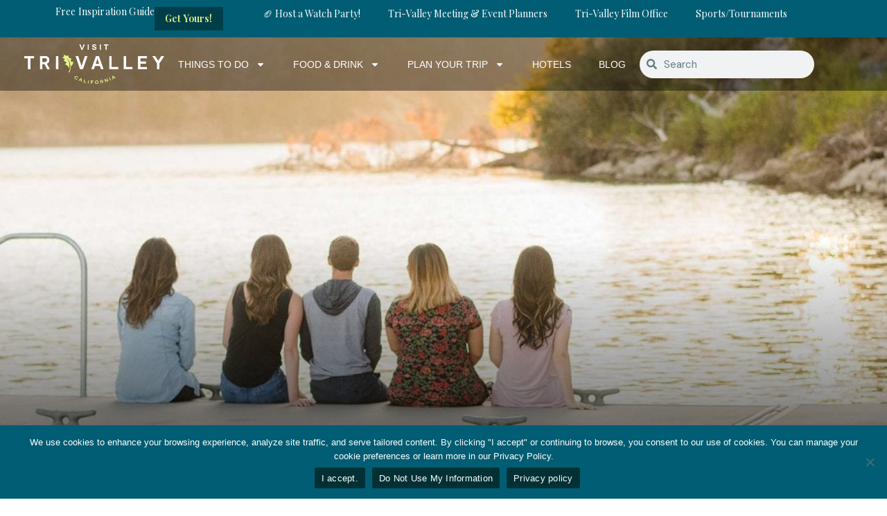

--- FILE ---
content_type: text/html; charset=UTF-8
request_url: https://visittrivalley.com/activities-and-things-to-do/
body_size: 29029
content:


<!DOCTYPE html>
<html lang="en-US">
<head>
	<meta charset="UTF-8">
	<meta name="viewport" content="width=device-width, initial-scale=1.0, viewport-fit=cover" />			<title>
			Things To Do In Tri-Valley, California | Visit Tri-Valley		</title>
<link data-rocket-prefetch href="https://vtv.flip2staging.com" rel="dns-prefetch">
<link data-rocket-prefetch href="https://ct.pinterest.com" rel="dns-prefetch">
<link data-rocket-prefetch href="https://assets.rootrez.com" rel="dns-prefetch">
<link data-rocket-prefetch href="https://analytics.tiktok.com" rel="dns-prefetch">
<link data-rocket-prefetch href="https://rules.quantcount.com" rel="dns-prefetch">
<link data-rocket-prefetch href="https://tags.srv.stackadapt.com" rel="dns-prefetch">
<link data-rocket-prefetch href="https://connect.facebook.net" rel="dns-prefetch">
<link data-rocket-prefetch href="https://secure.quantserve.com" rel="dns-prefetch">
<link data-rocket-prefetch href="https://www.googletagmanager.com" rel="dns-prefetch">
<link data-rocket-prefetch href="https://s.pinimg.com" rel="dns-prefetch">
<link data-rocket-prefetch href="https://www.gstatic.com" rel="dns-prefetch">
<link data-rocket-prefetch href="https://fonts.googleapis.com" rel="dns-prefetch">
<link data-rocket-prefetch href="https://ajax.googleapis.com" rel="dns-prefetch">
<link data-rocket-prefetch href="https://cdn.userway.org" rel="dns-prefetch">
<link data-rocket-prefetch href="https://googleads.g.doubleclick.net" rel="dns-prefetch">
<link data-rocket-prefetch href="https://starling.crowdriff.com" rel="dns-prefetch">
<link data-rocket-prefetch href="https://www.google.com" rel="dns-prefetch">
<link data-rocket-prefetch href="https://js.adara.com" rel="dns-prefetch">
<link data-rocket-prefetch href="https://16240024.fls.doubleclick.net" rel="dns-prefetch"><link rel="preload" data-rocket-preload as="image" href="https://visittrivalley.com/wp-content/uploads/2017/09/things-to-do2.jpg" fetchpriority="high">
		<meta name='robots' content='index, follow, max-image-preview:large, max-snippet:-1, max-video-preview:-1' />

	<!-- This site is optimized with the Yoast SEO Premium plugin v26.6 (Yoast SEO v26.8) - https://yoast.com/product/yoast-seo-premium-wordpress/ -->
	<meta name="description" content="Discover activities and things to do on your next trip to the Tri-Valley, California, from parks and hiking trails to fine dining and luxury shopping." />
	<link rel="canonical" href="https://vtv.flip2staging.com/activities-and-things-to-do/" />
	<meta property="og:locale" content="en_US" />
	<meta property="og:type" content="article" />
	<meta property="og:title" content="Things to Do" />
	<meta property="og:description" content="Discover activities and things to do on your next trip to the Tri-Valley, California, from parks and hiking trails to fine dining and luxury shopping." />
	<meta property="og:url" content="https://vtv.flip2staging.com/activities-and-things-to-do/" />
	<meta property="og:site_name" content="Visit Tri-Valley" />
	<meta property="article:publisher" content="https://www.facebook.com/visittrivalley/" />
	<meta property="article:modified_time" content="2023-10-27T20:39:19+00:00" />
	<meta property="og:image" content="https://visittrivalley.com/wp-content/uploads/2018/08/Wine-Trolley-1.jpg" />
	<meta property="og:image:width" content="2048" />
	<meta property="og:image:height" content="1079" />
	<meta property="og:image:type" content="image/jpeg" />
	<meta name="twitter:card" content="summary_large_image" />
	<meta name="twitter:site" content="@visittrivalley" />
	<script type="application/ld+json" class="yoast-schema-graph">{"@context":"https://schema.org","@graph":[{"@type":"WebPage","@id":"https://vtv.flip2staging.com/activities-and-things-to-do/","url":"https://vtv.flip2staging.com/activities-and-things-to-do/","name":"Things To Do In Tri-Valley, California | Visit Tri-Valley","isPartOf":{"@id":"https://vtv.flip2staging.com/#website"},"datePublished":"2017-09-01T17:34:17+00:00","dateModified":"2023-10-27T20:39:19+00:00","description":"Discover activities and things to do on your next trip to the Tri-Valley, California, from parks and hiking trails to fine dining and luxury shopping.","breadcrumb":{"@id":"https://vtv.flip2staging.com/activities-and-things-to-do/#breadcrumb"},"inLanguage":"en-US","potentialAction":[{"@type":"ReadAction","target":["https://vtv.flip2staging.com/activities-and-things-to-do/"]}]},{"@type":"BreadcrumbList","@id":"https://vtv.flip2staging.com/activities-and-things-to-do/#breadcrumb","itemListElement":[{"@type":"ListItem","position":1,"name":"Home","item":"https://visittrivalley.com/"},{"@type":"ListItem","position":2,"name":"Things to Do"}]},{"@type":"WebSite","@id":"https://vtv.flip2staging.com/#website","url":"https://vtv.flip2staging.com/","name":"Visit Tri-Valley | Eat, Stay & Play in Tri-Valley, CA","description":"Eat, Stay &amp; Play in Tri-Valley, CA","publisher":{"@id":"https://vtv.flip2staging.com/#organization"},"potentialAction":[{"@type":"SearchAction","target":{"@type":"EntryPoint","urlTemplate":"https://vtv.flip2staging.com/?s={search_term_string}"},"query-input":{"@type":"PropertyValueSpecification","valueRequired":true,"valueName":"search_term_string"}}],"inLanguage":"en-US"},{"@type":"Organization","@id":"https://vtv.flip2staging.com/#organization","name":"Visit Tri-Valley | Eat, Stay & Play in Tri-Valley, CA","url":"https://vtv.flip2staging.com/","logo":{"@type":"ImageObject","inLanguage":"en-US","@id":"https://vtv.flip2staging.com/#/schema/logo/image/","url":"https://visittrivalley.com/wp-content/uploads/2020/10/VTV_Logo-CA-smooth-text-4-8-15_horizontal.png","contentUrl":"https://visittrivalley.com/wp-content/uploads/2020/10/VTV_Logo-CA-smooth-text-4-8-15_horizontal.png","width":2097,"height":571,"caption":"Visit Tri-Valley | Eat, Stay & Play in Tri-Valley, CA"},"image":{"@id":"https://vtv.flip2staging.com/#/schema/logo/image/"},"sameAs":["https://www.facebook.com/visittrivalley/","https://x.com/visittrivalley","https://www.instagram.com/visittrivalley/"]}]}</script>
	<!-- / Yoast SEO Premium plugin. -->


<link rel='dns-prefetch' href='//ajax.googleapis.com' />
<link rel='dns-prefetch' href='//www.google.com' />
<link rel='dns-prefetch' href='//fonts.googleapis.com' />
<link rel="alternate" title="oEmbed (JSON)" type="application/json+oembed" href="https://visittrivalley.com/wp-json/oembed/1.0/embed?url=https%3A%2F%2Fvisittrivalley.com%2Factivities-and-things-to-do%2F" />
<link rel="alternate" title="oEmbed (XML)" type="text/xml+oembed" href="https://visittrivalley.com/wp-json/oembed/1.0/embed?url=https%3A%2F%2Fvisittrivalley.com%2Factivities-and-things-to-do%2F&#038;format=xml" />
<style id='wp-img-auto-sizes-contain-inline-css' type='text/css'>
img:is([sizes=auto i],[sizes^="auto," i]){contain-intrinsic-size:3000px 1500px}
/*# sourceURL=wp-img-auto-sizes-contain-inline-css */
</style>
<style id='wp-emoji-styles-inline-css' type='text/css'>

	img.wp-smiley, img.emoji {
		display: inline !important;
		border: none !important;
		box-shadow: none !important;
		height: 1em !important;
		width: 1em !important;
		margin: 0 0.07em !important;
		vertical-align: -0.1em !important;
		background: none !important;
		padding: 0 !important;
	}
/*# sourceURL=wp-emoji-styles-inline-css */
</style>
<style id='classic-theme-styles-inline-css' type='text/css'>
/*! This file is auto-generated */
.wp-block-button__link{color:#fff;background-color:#32373c;border-radius:9999px;box-shadow:none;text-decoration:none;padding:calc(.667em + 2px) calc(1.333em + 2px);font-size:1.125em}.wp-block-file__button{background:#32373c;color:#fff;text-decoration:none}
/*# sourceURL=/wp-includes/css/classic-themes.min.css */
</style>
<style id='global-styles-inline-css' type='text/css'>
:root{--wp--preset--aspect-ratio--square: 1;--wp--preset--aspect-ratio--4-3: 4/3;--wp--preset--aspect-ratio--3-4: 3/4;--wp--preset--aspect-ratio--3-2: 3/2;--wp--preset--aspect-ratio--2-3: 2/3;--wp--preset--aspect-ratio--16-9: 16/9;--wp--preset--aspect-ratio--9-16: 9/16;--wp--preset--color--black: #000000;--wp--preset--color--cyan-bluish-gray: #abb8c3;--wp--preset--color--white: #ffffff;--wp--preset--color--pale-pink: #f78da7;--wp--preset--color--vivid-red: #cf2e2e;--wp--preset--color--luminous-vivid-orange: #ff6900;--wp--preset--color--luminous-vivid-amber: #fcb900;--wp--preset--color--light-green-cyan: #7bdcb5;--wp--preset--color--vivid-green-cyan: #00d084;--wp--preset--color--pale-cyan-blue: #8ed1fc;--wp--preset--color--vivid-cyan-blue: #0693e3;--wp--preset--color--vivid-purple: #9b51e0;--wp--preset--gradient--vivid-cyan-blue-to-vivid-purple: linear-gradient(135deg,rgb(6,147,227) 0%,rgb(155,81,224) 100%);--wp--preset--gradient--light-green-cyan-to-vivid-green-cyan: linear-gradient(135deg,rgb(122,220,180) 0%,rgb(0,208,130) 100%);--wp--preset--gradient--luminous-vivid-amber-to-luminous-vivid-orange: linear-gradient(135deg,rgb(252,185,0) 0%,rgb(255,105,0) 100%);--wp--preset--gradient--luminous-vivid-orange-to-vivid-red: linear-gradient(135deg,rgb(255,105,0) 0%,rgb(207,46,46) 100%);--wp--preset--gradient--very-light-gray-to-cyan-bluish-gray: linear-gradient(135deg,rgb(238,238,238) 0%,rgb(169,184,195) 100%);--wp--preset--gradient--cool-to-warm-spectrum: linear-gradient(135deg,rgb(74,234,220) 0%,rgb(151,120,209) 20%,rgb(207,42,186) 40%,rgb(238,44,130) 60%,rgb(251,105,98) 80%,rgb(254,248,76) 100%);--wp--preset--gradient--blush-light-purple: linear-gradient(135deg,rgb(255,206,236) 0%,rgb(152,150,240) 100%);--wp--preset--gradient--blush-bordeaux: linear-gradient(135deg,rgb(254,205,165) 0%,rgb(254,45,45) 50%,rgb(107,0,62) 100%);--wp--preset--gradient--luminous-dusk: linear-gradient(135deg,rgb(255,203,112) 0%,rgb(199,81,192) 50%,rgb(65,88,208) 100%);--wp--preset--gradient--pale-ocean: linear-gradient(135deg,rgb(255,245,203) 0%,rgb(182,227,212) 50%,rgb(51,167,181) 100%);--wp--preset--gradient--electric-grass: linear-gradient(135deg,rgb(202,248,128) 0%,rgb(113,206,126) 100%);--wp--preset--gradient--midnight: linear-gradient(135deg,rgb(2,3,129) 0%,rgb(40,116,252) 100%);--wp--preset--font-size--small: 13px;--wp--preset--font-size--medium: 20px;--wp--preset--font-size--large: 36px;--wp--preset--font-size--x-large: 42px;--wp--preset--spacing--20: 0.44rem;--wp--preset--spacing--30: 0.67rem;--wp--preset--spacing--40: 1rem;--wp--preset--spacing--50: 1.5rem;--wp--preset--spacing--60: 2.25rem;--wp--preset--spacing--70: 3.38rem;--wp--preset--spacing--80: 5.06rem;--wp--preset--shadow--natural: 6px 6px 9px rgba(0, 0, 0, 0.2);--wp--preset--shadow--deep: 12px 12px 50px rgba(0, 0, 0, 0.4);--wp--preset--shadow--sharp: 6px 6px 0px rgba(0, 0, 0, 0.2);--wp--preset--shadow--outlined: 6px 6px 0px -3px rgb(255, 255, 255), 6px 6px rgb(0, 0, 0);--wp--preset--shadow--crisp: 6px 6px 0px rgb(0, 0, 0);}:where(.is-layout-flex){gap: 0.5em;}:where(.is-layout-grid){gap: 0.5em;}body .is-layout-flex{display: flex;}.is-layout-flex{flex-wrap: wrap;align-items: center;}.is-layout-flex > :is(*, div){margin: 0;}body .is-layout-grid{display: grid;}.is-layout-grid > :is(*, div){margin: 0;}:where(.wp-block-columns.is-layout-flex){gap: 2em;}:where(.wp-block-columns.is-layout-grid){gap: 2em;}:where(.wp-block-post-template.is-layout-flex){gap: 1.25em;}:where(.wp-block-post-template.is-layout-grid){gap: 1.25em;}.has-black-color{color: var(--wp--preset--color--black) !important;}.has-cyan-bluish-gray-color{color: var(--wp--preset--color--cyan-bluish-gray) !important;}.has-white-color{color: var(--wp--preset--color--white) !important;}.has-pale-pink-color{color: var(--wp--preset--color--pale-pink) !important;}.has-vivid-red-color{color: var(--wp--preset--color--vivid-red) !important;}.has-luminous-vivid-orange-color{color: var(--wp--preset--color--luminous-vivid-orange) !important;}.has-luminous-vivid-amber-color{color: var(--wp--preset--color--luminous-vivid-amber) !important;}.has-light-green-cyan-color{color: var(--wp--preset--color--light-green-cyan) !important;}.has-vivid-green-cyan-color{color: var(--wp--preset--color--vivid-green-cyan) !important;}.has-pale-cyan-blue-color{color: var(--wp--preset--color--pale-cyan-blue) !important;}.has-vivid-cyan-blue-color{color: var(--wp--preset--color--vivid-cyan-blue) !important;}.has-vivid-purple-color{color: var(--wp--preset--color--vivid-purple) !important;}.has-black-background-color{background-color: var(--wp--preset--color--black) !important;}.has-cyan-bluish-gray-background-color{background-color: var(--wp--preset--color--cyan-bluish-gray) !important;}.has-white-background-color{background-color: var(--wp--preset--color--white) !important;}.has-pale-pink-background-color{background-color: var(--wp--preset--color--pale-pink) !important;}.has-vivid-red-background-color{background-color: var(--wp--preset--color--vivid-red) !important;}.has-luminous-vivid-orange-background-color{background-color: var(--wp--preset--color--luminous-vivid-orange) !important;}.has-luminous-vivid-amber-background-color{background-color: var(--wp--preset--color--luminous-vivid-amber) !important;}.has-light-green-cyan-background-color{background-color: var(--wp--preset--color--light-green-cyan) !important;}.has-vivid-green-cyan-background-color{background-color: var(--wp--preset--color--vivid-green-cyan) !important;}.has-pale-cyan-blue-background-color{background-color: var(--wp--preset--color--pale-cyan-blue) !important;}.has-vivid-cyan-blue-background-color{background-color: var(--wp--preset--color--vivid-cyan-blue) !important;}.has-vivid-purple-background-color{background-color: var(--wp--preset--color--vivid-purple) !important;}.has-black-border-color{border-color: var(--wp--preset--color--black) !important;}.has-cyan-bluish-gray-border-color{border-color: var(--wp--preset--color--cyan-bluish-gray) !important;}.has-white-border-color{border-color: var(--wp--preset--color--white) !important;}.has-pale-pink-border-color{border-color: var(--wp--preset--color--pale-pink) !important;}.has-vivid-red-border-color{border-color: var(--wp--preset--color--vivid-red) !important;}.has-luminous-vivid-orange-border-color{border-color: var(--wp--preset--color--luminous-vivid-orange) !important;}.has-luminous-vivid-amber-border-color{border-color: var(--wp--preset--color--luminous-vivid-amber) !important;}.has-light-green-cyan-border-color{border-color: var(--wp--preset--color--light-green-cyan) !important;}.has-vivid-green-cyan-border-color{border-color: var(--wp--preset--color--vivid-green-cyan) !important;}.has-pale-cyan-blue-border-color{border-color: var(--wp--preset--color--pale-cyan-blue) !important;}.has-vivid-cyan-blue-border-color{border-color: var(--wp--preset--color--vivid-cyan-blue) !important;}.has-vivid-purple-border-color{border-color: var(--wp--preset--color--vivid-purple) !important;}.has-vivid-cyan-blue-to-vivid-purple-gradient-background{background: var(--wp--preset--gradient--vivid-cyan-blue-to-vivid-purple) !important;}.has-light-green-cyan-to-vivid-green-cyan-gradient-background{background: var(--wp--preset--gradient--light-green-cyan-to-vivid-green-cyan) !important;}.has-luminous-vivid-amber-to-luminous-vivid-orange-gradient-background{background: var(--wp--preset--gradient--luminous-vivid-amber-to-luminous-vivid-orange) !important;}.has-luminous-vivid-orange-to-vivid-red-gradient-background{background: var(--wp--preset--gradient--luminous-vivid-orange-to-vivid-red) !important;}.has-very-light-gray-to-cyan-bluish-gray-gradient-background{background: var(--wp--preset--gradient--very-light-gray-to-cyan-bluish-gray) !important;}.has-cool-to-warm-spectrum-gradient-background{background: var(--wp--preset--gradient--cool-to-warm-spectrum) !important;}.has-blush-light-purple-gradient-background{background: var(--wp--preset--gradient--blush-light-purple) !important;}.has-blush-bordeaux-gradient-background{background: var(--wp--preset--gradient--blush-bordeaux) !important;}.has-luminous-dusk-gradient-background{background: var(--wp--preset--gradient--luminous-dusk) !important;}.has-pale-ocean-gradient-background{background: var(--wp--preset--gradient--pale-ocean) !important;}.has-electric-grass-gradient-background{background: var(--wp--preset--gradient--electric-grass) !important;}.has-midnight-gradient-background{background: var(--wp--preset--gradient--midnight) !important;}.has-small-font-size{font-size: var(--wp--preset--font-size--small) !important;}.has-medium-font-size{font-size: var(--wp--preset--font-size--medium) !important;}.has-large-font-size{font-size: var(--wp--preset--font-size--large) !important;}.has-x-large-font-size{font-size: var(--wp--preset--font-size--x-large) !important;}
:where(.wp-block-post-template.is-layout-flex){gap: 1.25em;}:where(.wp-block-post-template.is-layout-grid){gap: 1.25em;}
:where(.wp-block-term-template.is-layout-flex){gap: 1.25em;}:where(.wp-block-term-template.is-layout-grid){gap: 1.25em;}
:where(.wp-block-columns.is-layout-flex){gap: 2em;}:where(.wp-block-columns.is-layout-grid){gap: 2em;}
:root :where(.wp-block-pullquote){font-size: 1.5em;line-height: 1.6;}
/*# sourceURL=global-styles-inline-css */
</style>
<link rel='stylesheet' id='cookie-notice-front-css' href='https://visittrivalley.com/wp-content/plugins/cookie-notice/css/front.min.css?ver=2.5.11' type='text/css' media='all' />
<link rel='stylesheet' id='weather-atlas-public-css' href='https://visittrivalley.com/wp-content/plugins/weather-atlas/public/css/weather-atlas-public.min.css?ver=3.0.4' type='text/css' media='all' />
<link rel='stylesheet' id='weather-icons-css' href='https://visittrivalley.com/wp-content/plugins/weather-atlas/public/font/weather-icons/weather-icons.min.css?ver=3.0.4' type='text/css' media='all' />
<link rel='stylesheet' id='wpb-google-fonts-css' href='//fonts.googleapis.com/css?family=Open+Sans&#038;ver=6.9' type='text/css' media='all' />
<link rel='stylesheet' id='tribe-events-v2-single-skeleton-css' href='https://visittrivalley.com/wp-content/plugins/the-events-calendar/build/css/tribe-events-single-skeleton.css?ver=6.15.14' type='text/css' media='all' />
<link rel='stylesheet' id='tribe-events-v2-single-skeleton-full-css' href='https://visittrivalley.com/wp-content/plugins/the-events-calendar/build/css/tribe-events-single-full.css?ver=6.15.14' type='text/css' media='all' />
<link rel='stylesheet' id='tec-events-elementor-widgets-base-styles-css' href='https://visittrivalley.com/wp-content/plugins/the-events-calendar/build/css/integrations/plugins/elementor/widgets/widget-base.css?ver=6.15.14' type='text/css' media='all' />
<link rel='stylesheet' id='application-css' href='https://visittrivalley.com/wp-content/themes/trivalley/assets/css/src/application.css?ver=1.0' type='text/css' media='all' />
<link rel='stylesheet' id='vendor-css' href='https://visittrivalley.com/wp-content/themes/trivalley/assets/css/src/vendor.css?ver=1.0' type='text/css' media='all' />
<link rel='stylesheet' id='elementor-frontend-css' href='https://visittrivalley.com/wp-content/uploads/elementor/css/custom-frontend.min.css?ver=1768975806' type='text/css' media='all' />
<link rel='stylesheet' id='widget-heading-css' href='https://visittrivalley.com/wp-content/plugins/elementor/assets/css/widget-heading.min.css?ver=3.34.2' type='text/css' media='all' />
<link rel='stylesheet' id='e-animation-flash-css' href='https://visittrivalley.com/wp-content/plugins/elementor/assets/lib/animations/styles/flash.min.css?ver=3.34.2' type='text/css' media='all' />
<link rel='stylesheet' id='widget-nav-menu-css' href='https://visittrivalley.com/wp-content/uploads/elementor/css/custom-pro-widget-nav-menu.min.css?ver=1768975806' type='text/css' media='all' />
<link rel='stylesheet' id='widget-image-css' href='https://visittrivalley.com/wp-content/plugins/elementor/assets/css/widget-image.min.css?ver=3.34.2' type='text/css' media='all' />
<link rel='stylesheet' id='widget-search-form-css' href='https://visittrivalley.com/wp-content/plugins/elementor-pro/assets/css/widget-search-form.min.css?ver=3.34.1' type='text/css' media='all' />
<link rel='stylesheet' id='e-sticky-css' href='https://visittrivalley.com/wp-content/plugins/elementor-pro/assets/css/modules/sticky.min.css?ver=3.34.1' type='text/css' media='all' />
<link rel='stylesheet' id='e-animation-grow-css' href='https://visittrivalley.com/wp-content/plugins/elementor/assets/lib/animations/styles/e-animation-grow.min.css?ver=3.34.2' type='text/css' media='all' />
<link rel='stylesheet' id='widget-social-icons-css' href='https://visittrivalley.com/wp-content/plugins/elementor/assets/css/widget-social-icons.min.css?ver=3.34.2' type='text/css' media='all' />
<link rel='stylesheet' id='e-apple-webkit-css' href='https://visittrivalley.com/wp-content/uploads/elementor/css/custom-apple-webkit.min.css?ver=1768975806' type='text/css' media='all' />
<link rel='stylesheet' id='elementor-post-80070-css' href='https://visittrivalley.com/wp-content/uploads/elementor/css/post-80070.css?ver=1768975806' type='text/css' media='all' />
<link rel='stylesheet' id='uael-frontend-css' href='https://visittrivalley.com/wp-content/plugins/ultimate-elementor/assets/min-css/uael-frontend.min.css?ver=1.42.3' type='text/css' media='all' />
<link rel='stylesheet' id='uael-teammember-social-icons-css' href='https://visittrivalley.com/wp-content/plugins/elementor/assets/css/widget-social-icons.min.css?ver=3.24.0' type='text/css' media='all' />
<link rel='stylesheet' id='uael-social-share-icons-brands-css' href='https://visittrivalley.com/wp-content/plugins/elementor/assets/lib/font-awesome/css/brands.css?ver=5.15.3' type='text/css' media='all' />
<link rel='stylesheet' id='uael-social-share-icons-fontawesome-css' href='https://visittrivalley.com/wp-content/plugins/elementor/assets/lib/font-awesome/css/fontawesome.css?ver=5.15.3' type='text/css' media='all' />
<link rel='stylesheet' id='uael-nav-menu-icons-css' href='https://visittrivalley.com/wp-content/plugins/elementor/assets/lib/font-awesome/css/solid.css?ver=5.15.3' type='text/css' media='all' />
<link rel='stylesheet' id='font-awesome-5-all-css' href='https://visittrivalley.com/wp-content/plugins/elementor/assets/lib/font-awesome/css/all.min.css?ver=4.11.64' type='text/css' media='all' />
<link rel='stylesheet' id='font-awesome-4-shim-css' href='https://visittrivalley.com/wp-content/plugins/elementor/assets/lib/font-awesome/css/v4-shims.min.css?ver=3.34.2' type='text/css' media='all' />
<link rel='stylesheet' id='elementor-post-101682-css' href='https://visittrivalley.com/wp-content/uploads/elementor/css/post-101682.css?ver=1768975807' type='text/css' media='all' />
<link rel='stylesheet' id='elementor-post-101673-css' href='https://visittrivalley.com/wp-content/uploads/elementor/css/post-101673.css?ver=1768975807' type='text/css' media='all' />
<link rel='stylesheet' id='searchwp-forms-css' href='https://visittrivalley.com/wp-content/plugins/searchwp/assets/css/frontend/search-forms.min.css?ver=4.5.6' type='text/css' media='all' />
<link rel='stylesheet' id='eael-general-css' href='https://visittrivalley.com/wp-content/plugins/essential-addons-for-elementor-lite/assets/front-end/css/view/general.min.css?ver=6.5.8' type='text/css' media='all' />
<link rel='stylesheet' id='elementor-gf-playfairdisplay-css' href='https://fonts.googleapis.com/css?family=Playfair+Display:100,100italic,200,200italic,300,300italic,400,400italic,500,500italic,600,600italic,700,700italic,800,800italic,900,900italic&#038;display=auto' type='text/css' media='all' />
<link rel='stylesheet' id='elementor-gf-dmsans-css' href='https://fonts.googleapis.com/css?family=DM+Sans:100,100italic,200,200italic,300,300italic,400,400italic,500,500italic,600,600italic,700,700italic,800,800italic,900,900italic&#038;display=auto' type='text/css' media='all' />
<link rel='stylesheet' id='elementor-gf-local-roboto-css' href='https://visittrivalley.com/wp-content/uploads/elementor/google-fonts/css/roboto.css?ver=1742234791' type='text/css' media='all' />
<!--n2css--><!--n2js--><script type="text/javascript" src="https://ajax.googleapis.com/ajax/libs/jquery/3.1.1/jquery.min.js" id="jquery-js"></script>
<script type="text/javascript" id="cookie-notice-front-js-before">
/* <![CDATA[ */
var cnArgs = {"ajaxUrl":"https:\/\/visittrivalley.com\/wp-admin\/admin-ajax.php","nonce":"f9288ad77d","hideEffect":"fade","position":"bottom","onScroll":false,"onScrollOffset":100,"onClick":false,"cookieName":"cookie_notice_accepted","cookieTime":2592000,"cookieTimeRejected":2592000,"globalCookie":false,"redirection":false,"cache":true,"revokeCookies":true,"revokeCookiesOpt":"manual"};

//# sourceURL=cookie-notice-front-js-before
/* ]]> */
</script>
<script type="text/javascript" src="https://visittrivalley.com/wp-content/plugins/cookie-notice/js/front.min.js?ver=2.5.11" id="cookie-notice-front-js"></script>
<script src='https://visittrivalley.com/wp-content/plugins/the-events-calendar/common/build/js/underscore-before.js'></script>
<script type="text/javascript" src="https://visittrivalley.com/wp-includes/js/underscore.min.js?ver=1.13.7" id="underscore-js"></script>
<script src='https://visittrivalley.com/wp-content/plugins/the-events-calendar/common/build/js/underscore-after.js'></script>
<script type="text/javascript" src="https://visittrivalley.com/wp-includes/js/backbone.min.js?ver=1.6.0" id="backbone-js"></script>
<script type="text/javascript" id="wp-api-request-js-extra">
/* <![CDATA[ */
var wpApiSettings = {"root":"https://visittrivalley.com/wp-json/","nonce":"3c9e0c2322","versionString":"wp/v2/"};
//# sourceURL=wp-api-request-js-extra
/* ]]> */
</script>
<script type="text/javascript" src="https://visittrivalley.com/wp-includes/js/api-request.min.js?ver=6.9" id="wp-api-request-js"></script>
<script type="text/javascript" id="wp-api-js-extra">
/* <![CDATA[ */
var wpApiSettings = {"root":"https://visittrivalley.com/wp-json/","nonce":"3c9e0c2322","versionString":"wp/v2/"};
//# sourceURL=wp-api-js-extra
/* ]]> */
</script>
<script type="text/javascript" src="https://visittrivalley.com/wp-includes/js/wp-api.min.js?ver=6.9" id="wp-api-js"></script>
<script type="text/javascript" src="https://visittrivalley.com/wp-content/themes/trivalley/assets/js/src/vendor.js?ver=1.0" id="vendor-js"></script>
<script type="text/javascript" src="https://visittrivalley.com/wp-content/themes/trivalley/assets/js/vendor/dist/select2.full.min.js?ver=1.0" id="select2-js"></script>
<script type="text/javascript" src="https://visittrivalley.com/wp-content/themes/trivalley/assets/js/vendor/dist/slick.min.js?ver=1.0" id="slick-js"></script>
<script type="text/javascript" src="https://visittrivalley.com/wp-content/themes/trivalley/assets/js/src/app.js?ver=1.0" id="main-js"></script>
<script type="text/javascript" src="https://visittrivalley.com/wp-content/plugins/elementor/assets/lib/font-awesome/js/v4-shims.min.js?ver=3.34.2" id="font-awesome-4-shim-js"></script>
<link rel="https://api.w.org/" href="https://visittrivalley.com/wp-json/" /><link rel="alternate" title="JSON" type="application/json" href="https://visittrivalley.com/wp-json/wp/v2/pages/342" /><link rel="EditURI" type="application/rsd+xml" title="RSD" href="https://visittrivalley.com/xmlrpc.php?rsd" />
<link rel='shortlink' href='https://visittrivalley.com/?p=342' />
<script type="text/javascript">
(function(url){
	if(/(?:Chrome\/26\.0\.1410\.63 Safari\/537\.31|WordfenceTestMonBot)/.test(navigator.userAgent)){ return; }
	var addEvent = function(evt, handler) {
		if (window.addEventListener) {
			document.addEventListener(evt, handler, false);
		} else if (window.attachEvent) {
			document.attachEvent('on' + evt, handler);
		}
	};
	var removeEvent = function(evt, handler) {
		if (window.removeEventListener) {
			document.removeEventListener(evt, handler, false);
		} else if (window.detachEvent) {
			document.detachEvent('on' + evt, handler);
		}
	};
	var evts = 'contextmenu dblclick drag dragend dragenter dragleave dragover dragstart drop keydown keypress keyup mousedown mousemove mouseout mouseover mouseup mousewheel scroll'.split(' ');
	var logHuman = function() {
		if (window.wfLogHumanRan) { return; }
		window.wfLogHumanRan = true;
		var wfscr = document.createElement('script');
		wfscr.type = 'text/javascript';
		wfscr.async = true;
		wfscr.src = url + '&r=' + Math.random();
		(document.getElementsByTagName('head')[0]||document.getElementsByTagName('body')[0]).appendChild(wfscr);
		for (var i = 0; i < evts.length; i++) {
			removeEvent(evts[i], logHuman);
		}
	};
	for (var i = 0; i < evts.length; i++) {
		addEvent(evts[i], logHuman);
	}
})('//visittrivalley.com/?wordfence_lh=1&hid=46981B66D247B3583F1B880A3A138D14');
</script><meta name="tec-api-version" content="v1"><meta name="tec-api-origin" content="https://visittrivalley.com"><link rel="alternate" href="https://visittrivalley.com/wp-json/tribe/events/v1/" /><meta name="generator" content="Elementor 3.34.2; features: e_font_icon_svg, additional_custom_breakpoints; settings: css_print_method-external, google_font-enabled, font_display-auto">

<link rel="preconnect" href="https://connect.facebook.net">
<link rel="preconnect" href="https://www.google-analytics.com">
<link rel="preconnect" href="https://www.googletagmanager.com">
<link rel="preconnect" href="https://www.facebook.com">

<meta name="viewport" content="width=device-width, initial-scale=1.0" />
<script type="application/ld+json">
{
	"@context": "http://schema.org",
	"@type": "TouristInformationCenter",
	"name": "Visit Tri-Valley",
	"address": {
		"@type": "PostalAddress",
		"streetAddress": "5075 Hopyard Rd #240",
		"addressLocality": "Pleasanton",
		"addressRegion": "CA",
		"postalCode": "94566"
	},
	"email": "marketing@visittrivalley.com",
	"telePhone": " 925-846-8910",
	"url": "https://visittrivalley.com",
	"openingHours": "Mo,Tu,We,Th,Fr 08:00-17:00",
	"openingHoursSpecification": [ {
		"@type": "OpeningHoursSpecification",
		"dayOfWeek": [
			"Monday",
			"Tuesday",
			"Wednesday",
			"Thursday",
			"Friday"
		],
		"opens": "08:00",
		"closes": "17:00"
	} ],
	"geo": {
		"@type": "GeoCoordinates",
		"latitude": "37.695139",
		"longitude": "-121.902703"
	},
	"priceRange":"$"

}
</script>



<!-- Global site tag (gtag.js) - Google Ads: 830554715 --> <script async src="https://www.googletagmanager.com/gtag/js?id=AW-830554715"></script> <script> window.dataLayer = window.dataLayer || []; function gtag(){dataLayer.push(arguments);} gtag('js', new Date()); gtag('config', 'AW-830554715'); </script>

<!-- Global site tag (gtag.js) - Google Marketing Platform --><script async src="https://www.googletagmanager.com/gtag/js?id=DC-6254058"></script><script>  window.dataLayer = window.dataLayer || [];  function gtag(){dataLayer.push(arguments);}  gtag('js', new Date());  gtag('config', 'DC-6254058');</script><!-- End of global snippet: Please do not remove -->


<!-- Pinterest Tag -->
<script>
!function(e){if(!window.pintrk){window.pintrk = function () {
window.pintrk.queue.push(Array.prototype.slice.call(arguments))};var
  n=window.pintrk;n.queue=[],n.version="3.0";var
  t=document.createElement("script");t.async=!0,t.src=e;var
  r=document.getElementsByTagName("script")[0];
  r.parentNode.insertBefore(t,r)}}("https://s.pinimg.com/ct/core.js");
pintrk('load', '2614164413185', {em: '<user_email_address>'});
pintrk('page');
</script>
<noscript>
<img height="1" width="1" style="display:none;" alt=""
  src="https://ct.pinterest.com/v3/?event=init&tid=2614164413185&pd[em]=<hashed_email_address>&noscript=1" />
</noscript>
<!-- end Pinterest Tag -->

<!-- Meta taken from header.php -->

<meta charset="utf-8">
	<!-- Google Chrome Frame for IE -->
			<meta http-equiv="X-UA-Compatible" content="IE=edge,chrome=1">
			<!-- mobile meta (hooray!) -->
			<meta name="HandheldFriendly" content="True">
			<meta name="MobileOptimized" content="320">
			<meta name="viewport" content="width=device-width, initial-scale=1.0"/>
			<link rel="apple-touch-icon" href="<?php echo get_template_directory_uri(); ?>/library/images/apple-icon-touch.png">
			<link rel="icon" href="<?php echo get_template_directory_uri(); ?>/favicon.png">
	
		<!--[if IE]>
			<link rel="shortcut icon" href="<?php echo get_template_directory_uri(); ?>/favicon.ico">
		<![endif]-->
		<!-- or, set /favicon.ico for IE10 win -->
		<meta name="msapplication-TileColor" content="#f01d4f">
		<meta name="msapplication-TileImage" content="<?php echo get_template_directory_uri(); ?>/library/images/win8-tile-icon.png">
		<link rel="pingback" href="<?php bloginfo('pingback_url'); ?>">


<!-- END Meta taken from header.php -->
<script>
      (function(d){
         var s = d.createElement("script");
         /* uncomment the following line to override default position*/
         /* s.setAttribute("data-position", 3);*/
         /* uncomment the following line to override default size (values: small, large)*/
         /* s.setAttribute("data-size", "small");*/
         /* uncomment the following line to override default language (e.g., fr, de, es, he, nl, etc.)*/
         /* s.setAttribute("data-language", "language");*/
         /* uncomment the following line to override color set via widget (e.g., #053f67)*/
         /* s.setAttribute("data-color", "#053e67");*/
         /* uncomment the following line to override type set via widget (1=person, 2=chair, 3=eye, 4=text)*/
         /* s.setAttribute("data-type", "1");*/
         /* s.setAttribute("data-statement_text:", "Our Accessibility Statement");*/
         /* s.setAttribute("data-statement_url", "http://www.example.com/accessibility")";*/
         /* uncomment the following line to override support on mobile devices*/
         /* s.setAttribute("data-mobile", true);*/
         /* uncomment the following line to set custom trigger action for accessibility menu*/
         /* s.setAttribute("data-trigger", "triggerId")*/
         s.setAttribute("data-account", "1LrioAm4fV");
         s.setAttribute("src", "https://cdn.userway.org/widget.js");
         (d.body || d.head).appendChild(s);})(document)
     </script>
<noscript>
Please ensure Javascript is enabled for purposes of 
<a href="https://userway.org">website accessibility</a>
</noscript>
		<!-- Google Tag Manager -->
		<script>(function(w,d,s,l,i){w[l]=w[l]||[];w[l].push({'gtm.start':
		new Date().getTime(),event:'gtm.js'});var f=d.getElementsByTagName(s)[0],
		j=d.createElement(s),dl=l!='dataLayer'?'&l='+l:'';j.async=true;j.src=
		'https://www.googletagmanager.com/gtm.js?id='+i+dl;f.parentNode.insertBefore(j,f);
		})(window,document,'script','dataLayer','GTM-T73RZV');</script>
		<!-- End Google Tag Manager -->
			<style>
				.e-con.e-parent:nth-of-type(n+4):not(.e-lazyloaded):not(.e-no-lazyload),
				.e-con.e-parent:nth-of-type(n+4):not(.e-lazyloaded):not(.e-no-lazyload) * {
					background-image: none !important;
				}
				@media screen and (max-height: 1024px) {
					.e-con.e-parent:nth-of-type(n+3):not(.e-lazyloaded):not(.e-no-lazyload),
					.e-con.e-parent:nth-of-type(n+3):not(.e-lazyloaded):not(.e-no-lazyload) * {
						background-image: none !important;
					}
				}
				@media screen and (max-height: 640px) {
					.e-con.e-parent:nth-of-type(n+2):not(.e-lazyloaded):not(.e-no-lazyload),
					.e-con.e-parent:nth-of-type(n+2):not(.e-lazyloaded):not(.e-no-lazyload) * {
						background-image: none !important;
					}
				}
			</style>
			<link rel="icon" href="https://visittrivalley.com/wp-content/uploads/2021/09/Tri-Valley-Logos-Outlines_Oak-Leaf-Icon-Oval-Dark-232x300-1-100x100.webp" sizes="32x32" />
<link rel="icon" href="https://visittrivalley.com/wp-content/uploads/2021/09/Tri-Valley-Logos-Outlines_Oak-Leaf-Icon-Oval-Dark-232x300-1-200x200.webp" sizes="192x192" />
<link rel="apple-touch-icon" href="https://visittrivalley.com/wp-content/uploads/2021/09/Tri-Valley-Logos-Outlines_Oak-Leaf-Icon-Oval-Dark-232x300-1-200x200.webp" />
<meta name="msapplication-TileImage" content="https://visittrivalley.com/wp-content/uploads/2021/09/Tri-Valley-Logos-Outlines_Oak-Leaf-Icon-Oval-Dark-232x300-1.webp" />
<meta name="generator" content="WP Rocket 3.20.2" data-wpr-features="wpr_preconnect_external_domains wpr_oci wpr_image_dimensions wpr_preload_links wpr_desktop" /></head>
<body class="wp-singular page-template page-template-template-full-width page-template-template-full-width-php page page-id-342 page-parent wp-custom-logo wp-theme-trivalley cookies-not-set tribe-no-js has-notificationx elementor-default elementor-kit-80070 elementor-page elementor-page-342">
		<!-- Facebook Pixel Code -->

<script>
   if(window.location.hash) {
      var hash = window.location.hash.substring(1); //Puts hash in variable, and removes the # character
      if(hash == "flip")
	  {
		  setTimeout(function(){jQuery(".hero").hide();},500);
	  }
      // hash found
  } else {
      // No hash found
  }
  </script>

<!-- End Facebook Pixel Code -->
<!-- Google Tag Manager (noscript) -->
<noscript><iframe src="https://www.googletagmanager.com/ns.html?id=GTM-T73RZV"
height="0" width="0" style="display:none;visibility:hidden"></iframe></noscript>
<!-- End Google Tag Manager (noscript) -->
		<header  data-elementor-type="header" data-elementor-id="101682" class="elementor elementor-101682 elementor-location-header" data-elementor-post-type="elementor_library">
			<header data-particle_enable="false" data-particle-mobile-disabled="false" class="elementor-element elementor-element-3b48d813 elementor-hidden-tablet elementor-hidden-mobile e-flex e-con-boxed e-con e-parent" data-id="3b48d813" data-element_type="container" data-settings="{&quot;background_background&quot;:&quot;classic&quot;}">
					<div  class="e-con-inner">
		<div data-particle_enable="false" data-particle-mobile-disabled="false" class="elementor-element elementor-element-5b1f8460 e-con-full e-flex e-con e-child" data-id="5b1f8460" data-element_type="container">
		<div data-particle_enable="false" data-particle-mobile-disabled="false" class="elementor-element elementor-element-392e9843 e-con-full e-flex e-con e-child" data-id="392e9843" data-element_type="container">
				<div class="elementor-element elementor-element-540ece5d elementor-widget elementor-widget-heading" data-id="540ece5d" data-element_type="widget" data-widget_type="heading.default">
				<div class="elementor-widget-container">
					<h2 class="elementor-heading-title elementor-size-default">Free Inspiration Guide</h2>				</div>
				</div>
				<div class="elementor-element elementor-element-54a9fc19 animated-slow elementor-invisible elementor-widget elementor-widget-heading" data-id="54a9fc19" data-element_type="widget" data-settings="{&quot;_animation&quot;:&quot;flash&quot;}" data-widget_type="heading.default">
				<div class="elementor-widget-container">
					<h2 class="elementor-heading-title elementor-size-default"><a href="/guide-trip-advisor">Get Yours!</a></h2>				</div>
				</div>
				</div>
				<div class="elementor-element elementor-element-739fcb89 elementor-nav-menu__align-end elementor-nav-menu--dropdown-tablet elementor-nav-menu__text-align-aside elementor-widget elementor-widget-nav-menu" data-id="739fcb89" data-element_type="widget" data-settings="{&quot;layout&quot;:&quot;horizontal&quot;,&quot;submenu_icon&quot;:{&quot;value&quot;:&quot;&lt;svg aria-hidden=\&quot;true\&quot; class=\&quot;e-font-icon-svg e-fas-caret-down\&quot; viewBox=\&quot;0 0 320 512\&quot; xmlns=\&quot;http:\/\/www.w3.org\/2000\/svg\&quot;&gt;&lt;path d=\&quot;M31.3 192h257.3c17.8 0 26.7 21.5 14.1 34.1L174.1 354.8c-7.8 7.8-20.5 7.8-28.3 0L17.2 226.1C4.6 213.5 13.5 192 31.3 192z\&quot;&gt;&lt;\/path&gt;&lt;\/svg&gt;&quot;,&quot;library&quot;:&quot;fa-solid&quot;}}" data-widget_type="nav-menu.default">
				<div class="elementor-widget-container">
								<nav aria-label="Menu" class="elementor-nav-menu--main elementor-nav-menu__container elementor-nav-menu--layout-horizontal e--pointer-underline e--animation-fade">
				<ul id="menu-1-739fcb89" class="elementor-nav-menu"><li class="menu-item menu-item-type-post_type menu-item-object-page menu-item-104119"><a href="https://visittrivalley.com/bahc-2026/" class="elementor-item">🏈 Host a Watch Party!</a></li>
<li class="menu-item menu-item-type-post_type menu-item-object-page menu-item-74488"><a href="https://visittrivalley.com/meeting-planners/" class="elementor-item">Tri-Valley Meeting &#038; Event Planners</a></li>
<li class="menu-item menu-item-type-post_type menu-item-object-page menu-item-77551"><a href="https://visittrivalley.com/filmoffice/" class="elementor-item">Tri-Valley Film Office</a></li>
<li class="menu-item menu-item-type-post_type menu-item-object-page menu-item-235"><a href="https://visittrivalley.com/sports-tournaments/" class="elementor-item">Sports/Tournaments</a></li>
</ul>			</nav>
						<nav class="elementor-nav-menu--dropdown elementor-nav-menu__container" aria-hidden="true">
				<ul id="menu-2-739fcb89" class="elementor-nav-menu"><li class="menu-item menu-item-type-post_type menu-item-object-page menu-item-104119"><a href="https://visittrivalley.com/bahc-2026/" class="elementor-item" tabindex="-1">🏈 Host a Watch Party!</a></li>
<li class="menu-item menu-item-type-post_type menu-item-object-page menu-item-74488"><a href="https://visittrivalley.com/meeting-planners/" class="elementor-item" tabindex="-1">Tri-Valley Meeting &#038; Event Planners</a></li>
<li class="menu-item menu-item-type-post_type menu-item-object-page menu-item-77551"><a href="https://visittrivalley.com/filmoffice/" class="elementor-item" tabindex="-1">Tri-Valley Film Office</a></li>
<li class="menu-item menu-item-type-post_type menu-item-object-page menu-item-235"><a href="https://visittrivalley.com/sports-tournaments/" class="elementor-item" tabindex="-1">Sports/Tournaments</a></li>
</ul>			</nav>
						</div>
				</div>
				</div>
					</div>
				</header>
		<header data-particle_enable="false" data-particle-mobile-disabled="false" class="elementor-element elementor-element-3a86c2f7 sticky-header e-con-full e-flex e-con e-parent" data-id="3a86c2f7" data-element_type="container" data-settings="{&quot;background_background&quot;:&quot;classic&quot;,&quot;sticky&quot;:&quot;top&quot;,&quot;sticky_on&quot;:[&quot;desktop&quot;,&quot;tablet&quot;],&quot;sticky_effects_offset&quot;:90,&quot;animation&quot;:&quot;none&quot;,&quot;sticky_offset&quot;:0,&quot;sticky_anchor_link_offset&quot;:0}">
				<div  class="elementor-element elementor-element-7eb8be36 logo elementor-widget__width-initial elementor-widget elementor-widget-theme-site-logo elementor-widget-image" data-id="7eb8be36" data-element_type="widget" data-widget_type="theme-site-logo.default">
				<div class="elementor-widget-container">
											<a href="https://visittrivalley.com">
			<img fetchpriority="high" width="2048" height="580" src="https://visittrivalley.com/wp-content/uploads/2025/09/Tri-Valley-Logos-Outlines_Secondary-Horizontal-Oak-Leaf-Light-scaled.png" class="attachment-full size-full wp-image-101284" alt="" srcset="https://visittrivalley.com/wp-content/uploads/2025/09/Tri-Valley-Logos-Outlines_Secondary-Horizontal-Oak-Leaf-Light-scaled.png 2048w, https://visittrivalley.com/wp-content/uploads/2025/09/Tri-Valley-Logos-Outlines_Secondary-Horizontal-Oak-Leaf-Light-300x85.png 300w, https://visittrivalley.com/wp-content/uploads/2025/09/Tri-Valley-Logos-Outlines_Secondary-Horizontal-Oak-Leaf-Light-1024x290.png 1024w, https://visittrivalley.com/wp-content/uploads/2025/09/Tri-Valley-Logos-Outlines_Secondary-Horizontal-Oak-Leaf-Light-768x218.png 768w, https://visittrivalley.com/wp-content/uploads/2025/09/Tri-Valley-Logos-Outlines_Secondary-Horizontal-Oak-Leaf-Light-1536x435.png 1536w" sizes="(max-width: 2048px) 100vw, 2048px" />				</a>
											</div>
				</div>
				<div class="elementor-element elementor-element-be733d9 elementor-nav-menu--stretch elementor-widget-mobile__width-initial elementor-nav-menu--dropdown-tablet elementor-nav-menu__text-align-aside elementor-nav-menu--toggle elementor-nav-menu--burger elementor-widget elementor-widget-nav-menu" data-id="be733d9" data-element_type="widget" data-settings="{&quot;full_width&quot;:&quot;stretch&quot;,&quot;layout&quot;:&quot;horizontal&quot;,&quot;submenu_icon&quot;:{&quot;value&quot;:&quot;&lt;svg aria-hidden=\&quot;true\&quot; class=\&quot;e-font-icon-svg e-fas-caret-down\&quot; viewBox=\&quot;0 0 320 512\&quot; xmlns=\&quot;http:\/\/www.w3.org\/2000\/svg\&quot;&gt;&lt;path d=\&quot;M31.3 192h257.3c17.8 0 26.7 21.5 14.1 34.1L174.1 354.8c-7.8 7.8-20.5 7.8-28.3 0L17.2 226.1C4.6 213.5 13.5 192 31.3 192z\&quot;&gt;&lt;\/path&gt;&lt;\/svg&gt;&quot;,&quot;library&quot;:&quot;fa-solid&quot;},&quot;toggle&quot;:&quot;burger&quot;}" data-widget_type="nav-menu.default">
				<div class="elementor-widget-container">
								<nav aria-label="Menu" class="elementor-nav-menu--main elementor-nav-menu__container elementor-nav-menu--layout-horizontal e--pointer-none">
				<ul id="menu-1-be733d9" class="elementor-nav-menu"><li class="menu-item menu-item-type-post_type menu-item-object-page current-menu-item page_item page-item-342 current_page_item current-menu-ancestor current-menu-parent current_page_parent current_page_ancestor menu-item-has-children menu-item-346"><a href="https://visittrivalley.com/activities-and-things-to-do/" aria-current="page" class="elementor-item elementor-item-active">Things to Do</a>
<ul class="sub-menu elementor-nav-menu--dropdown">
	<li class="menu-item menu-item-type-post_type menu-item-object-page current-menu-item page_item page-item-342 current_page_item menu-item-347"><a href="https://visittrivalley.com/activities-and-things-to-do/" aria-current="page" class="elementor-sub-item elementor-item-active">All Things to Do</a></li>
	<li class="menu-item menu-item-type-post_type menu-item-object-page menu-item-28190"><a href="https://visittrivalley.com/activities-and-things-to-do/biking/" class="elementor-sub-item">Bike Trails</a></li>
	<li class="menu-item menu-item-type-post_type menu-item-object-page menu-item-72919"><a href="https://visittrivalley.com/activities-and-things-to-do/wine-trails/" class="elementor-sub-item">Wine Country</a></li>
	<li class="menu-item menu-item-type-post_type menu-item-object-page menu-item-103445"><a href="https://visittrivalley.com/what-to-do/arts-culture/" class="elementor-sub-item">Arts &#038; Culture Trail</a></li>
	<li class="menu-item menu-item-type-post_type menu-item-object-page menu-item-103508"><a href="https://visittrivalley.com/beer-trail/" class="elementor-sub-item">Beer Trail</a></li>
	<li class="menu-item menu-item-type-post_type menu-item-object-page menu-item-285"><a href="https://visittrivalley.com/activities-and-things-to-do/shopping/" class="elementor-sub-item">Shopping</a></li>
	<li class="menu-item menu-item-type-post_type menu-item-object-page menu-item-30514"><a href="https://visittrivalley.com/caffeine-trail/" class="elementor-sub-item">Caffeine Trail</a></li>
	<li class="menu-item menu-item-type-post_type menu-item-object-page menu-item-29929"><a href="https://visittrivalley.com/activities-and-things-to-do/tours/" class="elementor-sub-item">Tri-Valley Tours</a></li>
	<li class="menu-item menu-item-type-post_type menu-item-object-page menu-item-103538"><a href="https://visittrivalley.com/activities-and-things-to-do/ice-cream-2-4/" class="elementor-sub-item">Ice Cream Trail</a></li>
	<li class="menu-item menu-item-type-custom menu-item-object-custom menu-item-477"><a href="https://vibetrivalley.com" class="elementor-sub-item">Events &#8211; The Vibe</a></li>
	<li class="menu-item menu-item-type-custom menu-item-object-custom menu-item-357"><a href="https://visittrivalley.com/things-to-do/outdoors/" class="elementor-sub-item">Parks &#038; Hiking Trails</a></li>
	<li class="menu-item menu-item-type-custom menu-item-object-custom menu-item-359"><a href="https://visittrivalley.com/things-to-do/golf/" class="elementor-sub-item">Golf</a></li>
</ul>
</li>
<li class="menu-item menu-item-type-post_type menu-item-object-page menu-item-has-children menu-item-210"><a href="https://visittrivalley.com/food-drink-2/" class="elementor-item">Food &#038; Drink</a>
<ul class="sub-menu elementor-nav-menu--dropdown">
	<li class="menu-item menu-item-type-post_type menu-item-object-page menu-item-26097"><a href="https://visittrivalley.com/food-drink/dining/" class="elementor-sub-item">Restaurants</a></li>
	<li class="menu-item menu-item-type-post_type menu-item-object-page menu-item-26096"><a href="https://visittrivalley.com/food-drink/wineries/" class="elementor-sub-item">Wineries &#038; Wine Bars</a></li>
	<li class="menu-item menu-item-type-post_type menu-item-object-page menu-item-26095"><a href="https://visittrivalley.com/food-drink/pub-bar/" class="elementor-sub-item">Craft Beer/Bars</a></li>
</ul>
</li>
<li class="menu-item menu-item-type-post_type menu-item-object-page menu-item-has-children menu-item-213"><a href="https://visittrivalley.com/plan-your-trip/" class="elementor-item">Plan Your Trip</a>
<ul class="sub-menu elementor-nav-menu--dropdown">
	<li class="menu-item menu-item-type-post_type menu-item-object-page menu-item-78798"><a href="https://visittrivalley.com/dog-friendly-locations/" class="elementor-sub-item">Dog-Friendly</a></li>
	<li class="menu-item menu-item-type-post_type menu-item-object-page menu-item-375"><a href="https://visittrivalley.com/plan-your-trip/weather/" class="elementor-sub-item">Weather and Climate</a></li>
	<li class="menu-item menu-item-type-post_type menu-item-object-page menu-item-29313"><a href="https://visittrivalley.com/i-wish-i-was-there-instagrammable-worthy-hotspots/" class="elementor-sub-item">Instagram Worthy</a></li>
	<li class="menu-item menu-item-type-post_type menu-item-object-page menu-item-100181"><a href="https://visittrivalley.com/plan-your-trip/getting-here/" class="elementor-sub-item">Getting Here</a></li>
	<li class="menu-item menu-item-type-custom menu-item-object-custom menu-item-82051"><a href="https://visittrivalley.com/guide-trip-advisor/" class="elementor-sub-item">Inspiration Guide</a></li>
	<li class="menu-item menu-item-type-post_type menu-item-object-page menu-item-17457"><a href="https://visittrivalley.com/trivalley-tritips/" class="elementor-sub-item">Tri-Valley Tri-Tips</a></li>
	<li class="menu-item menu-item-type-post_type menu-item-object-page menu-item-71281"><a href="https://visittrivalley.com/gettoknow/" class="elementor-sub-item">Get To Know The Tri-Valley DMO</a></li>
	<li class="menu-item menu-item-type-post_type menu-item-object-page menu-item-74874"><a href="https://visittrivalley.com/trivalleyweekend/" class="elementor-sub-item">Weekend Itinerary</a></li>
</ul>
</li>
<li class="menu-item menu-item-type-custom menu-item-object-custom menu-item-84560"><a href="https://reserve.visittrivalley.com/" class="elementor-item">Hotels</a></li>
<li class="menu-item menu-item-type-post_type menu-item-object-page menu-item-81524"><a href="https://visittrivalley.com/blog" class="elementor-item">Blog</a></li>
</ul>			</nav>
					<div class="elementor-menu-toggle" role="button" tabindex="0" aria-label="Menu Toggle" aria-expanded="false">
			<svg aria-hidden="true" role="presentation" class="elementor-menu-toggle__icon--open e-font-icon-svg e-eicon-menu-bar" viewBox="0 0 1000 1000" xmlns="http://www.w3.org/2000/svg"><path d="M104 333H896C929 333 958 304 958 271S929 208 896 208H104C71 208 42 237 42 271S71 333 104 333ZM104 583H896C929 583 958 554 958 521S929 458 896 458H104C71 458 42 487 42 521S71 583 104 583ZM104 833H896C929 833 958 804 958 771S929 708 896 708H104C71 708 42 737 42 771S71 833 104 833Z"></path></svg><svg aria-hidden="true" role="presentation" class="elementor-menu-toggle__icon--close e-font-icon-svg e-eicon-close" viewBox="0 0 1000 1000" xmlns="http://www.w3.org/2000/svg"><path d="M742 167L500 408 258 167C246 154 233 150 217 150 196 150 179 158 167 167 154 179 150 196 150 212 150 229 154 242 171 254L408 500 167 742C138 771 138 800 167 829 196 858 225 858 254 829L496 587 738 829C750 842 767 846 783 846 800 846 817 842 829 829 842 817 846 804 846 783 846 767 842 750 829 737L588 500 833 258C863 229 863 200 833 171 804 137 775 137 742 167Z"></path></svg>		</div>
					<nav class="elementor-nav-menu--dropdown elementor-nav-menu__container" aria-hidden="true">
				<ul id="menu-2-be733d9" class="elementor-nav-menu"><li class="menu-item menu-item-type-post_type menu-item-object-page current-menu-item page_item page-item-342 current_page_item current-menu-ancestor current-menu-parent current_page_parent current_page_ancestor menu-item-has-children menu-item-346"><a href="https://visittrivalley.com/activities-and-things-to-do/" aria-current="page" class="elementor-item elementor-item-active" tabindex="-1">Things to Do</a>
<ul class="sub-menu elementor-nav-menu--dropdown">
	<li class="menu-item menu-item-type-post_type menu-item-object-page current-menu-item page_item page-item-342 current_page_item menu-item-347"><a href="https://visittrivalley.com/activities-and-things-to-do/" aria-current="page" class="elementor-sub-item elementor-item-active" tabindex="-1">All Things to Do</a></li>
	<li class="menu-item menu-item-type-post_type menu-item-object-page menu-item-28190"><a href="https://visittrivalley.com/activities-and-things-to-do/biking/" class="elementor-sub-item" tabindex="-1">Bike Trails</a></li>
	<li class="menu-item menu-item-type-post_type menu-item-object-page menu-item-72919"><a href="https://visittrivalley.com/activities-and-things-to-do/wine-trails/" class="elementor-sub-item" tabindex="-1">Wine Country</a></li>
	<li class="menu-item menu-item-type-post_type menu-item-object-page menu-item-103445"><a href="https://visittrivalley.com/what-to-do/arts-culture/" class="elementor-sub-item" tabindex="-1">Arts &#038; Culture Trail</a></li>
	<li class="menu-item menu-item-type-post_type menu-item-object-page menu-item-103508"><a href="https://visittrivalley.com/beer-trail/" class="elementor-sub-item" tabindex="-1">Beer Trail</a></li>
	<li class="menu-item menu-item-type-post_type menu-item-object-page menu-item-285"><a href="https://visittrivalley.com/activities-and-things-to-do/shopping/" class="elementor-sub-item" tabindex="-1">Shopping</a></li>
	<li class="menu-item menu-item-type-post_type menu-item-object-page menu-item-30514"><a href="https://visittrivalley.com/caffeine-trail/" class="elementor-sub-item" tabindex="-1">Caffeine Trail</a></li>
	<li class="menu-item menu-item-type-post_type menu-item-object-page menu-item-29929"><a href="https://visittrivalley.com/activities-and-things-to-do/tours/" class="elementor-sub-item" tabindex="-1">Tri-Valley Tours</a></li>
	<li class="menu-item menu-item-type-post_type menu-item-object-page menu-item-103538"><a href="https://visittrivalley.com/activities-and-things-to-do/ice-cream-2-4/" class="elementor-sub-item" tabindex="-1">Ice Cream Trail</a></li>
	<li class="menu-item menu-item-type-custom menu-item-object-custom menu-item-477"><a href="https://vibetrivalley.com" class="elementor-sub-item" tabindex="-1">Events &#8211; The Vibe</a></li>
	<li class="menu-item menu-item-type-custom menu-item-object-custom menu-item-357"><a href="https://visittrivalley.com/things-to-do/outdoors/" class="elementor-sub-item" tabindex="-1">Parks &#038; Hiking Trails</a></li>
	<li class="menu-item menu-item-type-custom menu-item-object-custom menu-item-359"><a href="https://visittrivalley.com/things-to-do/golf/" class="elementor-sub-item" tabindex="-1">Golf</a></li>
</ul>
</li>
<li class="menu-item menu-item-type-post_type menu-item-object-page menu-item-has-children menu-item-210"><a href="https://visittrivalley.com/food-drink-2/" class="elementor-item" tabindex="-1">Food &#038; Drink</a>
<ul class="sub-menu elementor-nav-menu--dropdown">
	<li class="menu-item menu-item-type-post_type menu-item-object-page menu-item-26097"><a href="https://visittrivalley.com/food-drink/dining/" class="elementor-sub-item" tabindex="-1">Restaurants</a></li>
	<li class="menu-item menu-item-type-post_type menu-item-object-page menu-item-26096"><a href="https://visittrivalley.com/food-drink/wineries/" class="elementor-sub-item" tabindex="-1">Wineries &#038; Wine Bars</a></li>
	<li class="menu-item menu-item-type-post_type menu-item-object-page menu-item-26095"><a href="https://visittrivalley.com/food-drink/pub-bar/" class="elementor-sub-item" tabindex="-1">Craft Beer/Bars</a></li>
</ul>
</li>
<li class="menu-item menu-item-type-post_type menu-item-object-page menu-item-has-children menu-item-213"><a href="https://visittrivalley.com/plan-your-trip/" class="elementor-item" tabindex="-1">Plan Your Trip</a>
<ul class="sub-menu elementor-nav-menu--dropdown">
	<li class="menu-item menu-item-type-post_type menu-item-object-page menu-item-78798"><a href="https://visittrivalley.com/dog-friendly-locations/" class="elementor-sub-item" tabindex="-1">Dog-Friendly</a></li>
	<li class="menu-item menu-item-type-post_type menu-item-object-page menu-item-375"><a href="https://visittrivalley.com/plan-your-trip/weather/" class="elementor-sub-item" tabindex="-1">Weather and Climate</a></li>
	<li class="menu-item menu-item-type-post_type menu-item-object-page menu-item-29313"><a href="https://visittrivalley.com/i-wish-i-was-there-instagrammable-worthy-hotspots/" class="elementor-sub-item" tabindex="-1">Instagram Worthy</a></li>
	<li class="menu-item menu-item-type-post_type menu-item-object-page menu-item-100181"><a href="https://visittrivalley.com/plan-your-trip/getting-here/" class="elementor-sub-item" tabindex="-1">Getting Here</a></li>
	<li class="menu-item menu-item-type-custom menu-item-object-custom menu-item-82051"><a href="https://visittrivalley.com/guide-trip-advisor/" class="elementor-sub-item" tabindex="-1">Inspiration Guide</a></li>
	<li class="menu-item menu-item-type-post_type menu-item-object-page menu-item-17457"><a href="https://visittrivalley.com/trivalley-tritips/" class="elementor-sub-item" tabindex="-1">Tri-Valley Tri-Tips</a></li>
	<li class="menu-item menu-item-type-post_type menu-item-object-page menu-item-71281"><a href="https://visittrivalley.com/gettoknow/" class="elementor-sub-item" tabindex="-1">Get To Know The Tri-Valley DMO</a></li>
	<li class="menu-item menu-item-type-post_type menu-item-object-page menu-item-74874"><a href="https://visittrivalley.com/trivalleyweekend/" class="elementor-sub-item" tabindex="-1">Weekend Itinerary</a></li>
</ul>
</li>
<li class="menu-item menu-item-type-custom menu-item-object-custom menu-item-84560"><a href="https://reserve.visittrivalley.com/" class="elementor-item" tabindex="-1">Hotels</a></li>
<li class="menu-item menu-item-type-post_type menu-item-object-page menu-item-81524"><a href="https://visittrivalley.com/blog" class="elementor-item" tabindex="-1">Blog</a></li>
</ul>			</nav>
						</div>
				</div>
				<div class="elementor-element elementor-element-62a22a70 elementor-search-form--skin-minimal elementor-widget__width-initial elementor-widget elementor-widget-search-form" data-id="62a22a70" data-element_type="widget" data-settings="{&quot;skin&quot;:&quot;minimal&quot;}" data-widget_type="search-form.default">
				<div class="elementor-widget-container">
							<search role="search">
			<form class="elementor-search-form" action="https://visittrivalley.com" method="get">
												<div class="elementor-search-form__container">
					<label class="elementor-screen-only" for="elementor-search-form-62a22a70">Search</label>

											<div class="elementor-search-form__icon">
							<div class="e-font-icon-svg-container"><svg aria-hidden="true" class="e-font-icon-svg e-fas-search" viewBox="0 0 512 512" xmlns="http://www.w3.org/2000/svg"><path d="M505 442.7L405.3 343c-4.5-4.5-10.6-7-17-7H372c27.6-35.3 44-79.7 44-128C416 93.1 322.9 0 208 0S0 93.1 0 208s93.1 208 208 208c48.3 0 92.7-16.4 128-44v16.3c0 6.4 2.5 12.5 7 17l99.7 99.7c9.4 9.4 24.6 9.4 33.9 0l28.3-28.3c9.4-9.4 9.4-24.6.1-34zM208 336c-70.7 0-128-57.2-128-128 0-70.7 57.2-128 128-128 70.7 0 128 57.2 128 128 0 70.7-57.2 128-128 128z"></path></svg></div>							<span class="elementor-screen-only">Search</span>
						</div>
					
					<input id="elementor-search-form-62a22a70" placeholder="Search" class="elementor-search-form__input" type="search" name="s" value="">
					
					
									</div>
			</form>
		</search>
						</div>
				</div>
				</header>
				</header>
		


<section >
  <div  class="section">
    <div  class="section__container --full-width --no-top-padding --no-bottom-padding">
      <div class="hero">
        <div class="hero__container">
                              
        </div>
        <div class="hero__background js-background-cover background-cover ">
  <picture>
      <source srcset="https://visittrivalley.com/wp-content/uploads/2017/09/things-to-do2.jpg"media="(min-width: 1140px)">
        <source srcset="https://visittrivalley.com/wp-content/uploads/2017/09/things-to-do2-t.jpg"media="(min-width: 450px)">
      				<img srcset="https://visittrivalley.com/wp-content/uploads/2017/09/things-to-do2-m.jpg" alt="Hero Image">
				    </picture>
</div>



<div class="hero__overlay"></div>
        </div>
    </div>
  </div>
</section>

<section >
  <div  class="section">
    <div  class="section__container  --no-bottom-padding cursive-header">
      <div class="intro">
        <div class="intro__top-header"><h2></h2>
          <h2></h2>
        </div>
        <div class="intro__header ">
          <h1>Things to Do in Tri-Valley, California</h1>
		          </div>
                  <div class="intro__body ">
            			<p>The Tri-Valley is the quintessential Northern California destination.</p>
<p>From breathtaking natural landscapes to world-class wineries, captivating cultural attractions to thrilling outdoor activities, the Tri-Valley offers a diverse array of experiences to suit every interest and passion. Whether you're seeking outdoor adventures, culinary delights, family-friendly fun, or a serene escape, you can find it all, here in the Tri-Valley.</p>
		            </div>
              </div>
    </div>
  </div>
</section>




<section >
  <div  class="section">
    <div  class="section__container">
      <div class="featured">
        <div class="featured__header">
                  </div>
        <div class="featured__blocks">
                      <div class="image-block gm-block-1 --3-columns">
              <a href="https://visittrivalley.com/activities-and-things-to-do/wine-trails/" target="_blank" class="image-block__container">
                <div class="image-block__content">
                  <div class="image-block__image js-background-cover background-cover">
                                            <img width="1024" height="560" src="https://visittrivalley.com/wp-content/uploads/2017/08/wine-country-t.jpg" alt="">
                                      </div>
                  <div class="image-block__header">
                    <h3 class="sub-header"> Wine Country </h3>
                  </div>
                </div>
              </a>
            </div>
                      <div class="image-block gm-block-2 --3-columns">
              <a href="https://visittrivalley.com/beer-trail/" target="_blank" class="image-block__container">
                <div class="image-block__content">
                  <div class="image-block__image js-background-cover background-cover">
                                            <img width="1200" height="795" src="https://visittrivalley.com/wp-content/uploads/2016/06/beer_flight-1.jpg" alt="Beer Flight">
                                      </div>
                  <div class="image-block__header">
                    <h3 class="sub-header"> Beer Trail </h3>
                  </div>
                </div>
              </a>
            </div>
                      <div class="image-block gm-block-3 --3-columns">
              <a href="https://visittrivalley.com/caffeine-trail/" target="_blank" class="image-block__container">
                <div class="image-block__content">
                  <div class="image-block__image js-background-cover background-cover">
                                            <img width="1080" height="1080" src="https://visittrivalley.com/wp-content/uploads/2018/12/thesteamhousecoffee_69818511_137926087523816_6869353858913234322_n.jpg" alt="">
                                      </div>
                  <div class="image-block__header">
                    <h3 class="sub-header"> Caffeine Trail </h3>
                  </div>
                </div>
              </a>
            </div>
                      <div class="image-block gm-block-4 --3-columns">
              <a href="https://visittrivalley.com/activities-and-things-to-do/ice-cream-2-3/" target="_blank" class="image-block__container">
                <div class="image-block__content">
                  <div class="image-block__image js-background-cover background-cover">
                                            <img width="1294" height="572" src="https://visittrivalley.com/wp-content/uploads/2020/06/Ice-Cream.jpg" alt="">
                                      </div>
                  <div class="image-block__header">
                    <h3 class="sub-header"> Ice Cream Trail </h3>
                  </div>
                </div>
              </a>
            </div>
                      <div class="image-block gm-block-5 --3-columns">
              <a href="https://visittrivalley.com/things-to-do/outdoors/" target="_blank" class="image-block__container">
                <div class="image-block__content">
                  <div class="image-block__image js-background-cover background-cover">
                                            <img width="1000" height="1000" src="https://visittrivalley.com/wp-content/uploads/2020/04/OutdoorSpace2.jpg" alt="">
                                      </div>
                  <div class="image-block__header">
                    <h3 class="sub-header"> Parks & Hiking Trails </h3>
                  </div>
                </div>
              </a>
            </div>
                      <div class="image-block gm-block-6 --3-columns">
              <a href="https://visittrivalley.com/activities-and-things-to-do/biking/" target="_blank" class="image-block__container">
                <div class="image-block__content">
                  <div class="image-block__image js-background-cover background-cover">
                                            <img width="1000" height="1000" src="https://visittrivalley.com/wp-content/uploads/2020/05/BikeDelValle.jpg" alt="">
                                      </div>
                  <div class="image-block__header">
                    <h3 class="sub-header"> Bike Trails </h3>
                  </div>
                </div>
              </a>
            </div>
                      <div class="image-block gm-block-7 --3-columns">
              <a href="https://visittrivalley.com/things-to-do/arts-culture/" target="_blank" class="image-block__container">
                <div class="image-block__content">
                  <div class="image-block__image js-background-cover background-cover">
                                            <img width="750" height="450" src="https://visittrivalley.com/wp-content/uploads/2017/09/arts-culture-m.jpg" alt="">
                                      </div>
                  <div class="image-block__header">
                    <h3 class="sub-header"> Arts & Culture </h3>
                  </div>
                </div>
              </a>
            </div>
                      <div class="image-block gm-block-8 --3-columns">
              <a href="https://visittrivalley.com/activities-and-things-to-do/shopping/" target="_blank" class="image-block__container">
                <div class="image-block__content">
                  <div class="image-block__image js-background-cover background-cover">
                                            <img width="2048" height="1327" src="https://visittrivalley.com/wp-content/uploads/2017/12/iStock-683740686.jpg" alt="">
                                      </div>
                  <div class="image-block__header">
                    <h3 class="sub-header"> Shopping </h3>
                  </div>
                </div>
              </a>
            </div>
                      <div class="image-block gm-block-9 --3-columns">
              <a href="https://visittrivalley.com/activities-and-things-to-do/tours/" target="_blank" class="image-block__container">
                <div class="image-block__content">
                  <div class="image-block__image js-background-cover background-cover">
                                            <img width="1080" height="807" src="https://visittrivalley.com/wp-content/uploads/2018/07/livermorewinetrolley-Instagram-1348-ig-1725654198404862850_1361659823.jpg" alt="">
                                      </div>
                  <div class="image-block__header">
                    <h3 class="sub-header"> Tri-Valley Tours </h3>
                  </div>
                </div>
              </a>
            </div>
                      <div class="image-block gm-block-10 --3-columns">
              <a href="https://events.vibetrivalley.com/" target="_blank" class="image-block__container">
                <div class="image-block__content">
                  <div class="image-block__image js-background-cover background-cover">
                                            <img width="2048" height="1365" src="https://visittrivalley.com/wp-content/uploads/2019/07/CountyFair_2013_Digs_030.jpg" alt="Photo of fair visitors on a large swing ride at the Alameda County Fair in Pleasanton, CA.">
                                      </div>
                  <div class="image-block__header">
                    <h3 class="sub-header"> Events </h3>
                  </div>
                </div>
              </a>
            </div>
                      <div class="image-block gm-block-11 --3-columns">
              <a href="https://visittrivalley.com/things-to-do/golf/" target="_blank" class="image-block__container">
                <div class="image-block__content">
                  <div class="image-block__image js-background-cover background-cover">
                                            <img width="750" height="450" src="https://visittrivalley.com/wp-content/uploads/2017/09/golf-m.jpg" alt="">
                                      </div>
                  <div class="image-block__header">
                    <h3 class="sub-header"> Golf </h3>
                  </div>
                </div>
              </a>
            </div>
                  </div>
        <div class="featured__button">
                  </div>
                  <div class="section__divider"></div>
              </div>
    </div>
  </div>
</section>


<script id="cr__init-002daff6" src="https://embed.crowdriff.com/js/init?hash=002daff6" async></script>

		<footer data-elementor-type="footer" data-elementor-id="101673" class="elementor elementor-101673 elementor-location-footer" data-elementor-post-type="elementor_library">
			<div data-particle_enable="false" data-particle-mobile-disabled="false" class="elementor-element elementor-element-8eb7076 e-flex e-con-boxed e-con e-parent" data-id="8eb7076" data-element_type="container">
					<div class="e-con-inner">
		<div data-particle_enable="false" data-particle-mobile-disabled="false" class="elementor-element elementor-element-564cf81 e-con-full e-flex e-con e-child" data-id="564cf81" data-element_type="container">
				<div class="elementor-element elementor-element-f6cc125 elementor-widget__width-auto elementor-widget elementor-widget-image" data-id="f6cc125" data-element_type="widget" data-widget_type="image.default">
				<div class="elementor-widget-container">
															<img width="175" height="178" src="https://visittrivalley.com/wp-content/uploads/elementor/thumbs/DMAP-Seal-1-reo2h6tk2x16naof8a0ry8gekvzkgej5xtqf8rm5kk.png" title="DMAP-Seal-1.png" alt="DMAP-Seal-1.png" loading="lazy" />															</div>
				</div>
				<div class="elementor-element elementor-element-7f3069b elementor-widget__width-auto elementor-widget elementor-widget-image" data-id="7f3069b" data-element_type="widget" data-widget_type="image.default">
				<div class="elementor-widget-container">
																<a href="https://visittrivalley.com/filmoffice/">
							<img width="175" height="154" src="https://visittrivalley.com/wp-content/uploads/elementor/thumbs/Tri-Valley-Film-Office-logo-Reel-e1705538102129-reo2hfa3sfcrjsc4uvof2objxctvdogqyzlsk99ltw.png" title="Tri-Valley-Film-Office-logo-Reel-e1705538102129.png" alt="Tri-Valley-Film-Office-logo-Reel-e1705538102129.png" loading="lazy" />								</a>
															</div>
				</div>
				<div class="elementor-element elementor-element-aecd204 elementor-widget__width-auto elementor-widget elementor-widget-image" data-id="aecd204" data-element_type="widget" data-widget_type="image.default">
				<div class="elementor-widget-container">
																<a href="https://visittrivalley.com/guide-trip-advisor/">
							<img width="175" height="170" src="https://visittrivalley.com/wp-content/uploads/elementor/thumbs/inspiration-guide-scaled-reo2j84yvztjsvpxc5pocpycwxy74sm87wmaoclg10.png" title="inspiration-guide.png" alt="inspiration-guide.png" loading="lazy" />								</a>
															</div>
				</div>
				</div>
					</div>
				</div>
		<div data-particle_enable="false" data-particle-mobile-disabled="false" class="elementor-element elementor-element-7a10568 e-flex e-con-boxed e-con e-parent" data-id="7a10568" data-element_type="container">
					<div class="e-con-inner">
		<div data-particle_enable="false" data-particle-mobile-disabled="false" class="elementor-element elementor-element-5975c8b e-con-full e-flex e-con e-child" data-id="5975c8b" data-element_type="container">
		<div data-particle_enable="false" data-particle-mobile-disabled="false" class="elementor-element elementor-element-054c656 e-con-full e-flex e-con e-child" data-id="054c656" data-element_type="container">
				<div class="elementor-element elementor-element-cbfa192 uael-nav-menu__breakpoint-none uael-nav-menu__align-left uael-submenu-icon-arrow uael-link-redirect-child elementor-widget elementor-widget-uael-nav-menu" data-id="cbfa192" data-element_type="widget" data-widget_type="uael-nav-menu.default">
				<div class="elementor-widget-container">
							<div class="uael-nav-menu uael-layout-vertical uael-nav-menu-layout" data-layout="vertical">
				<div role="button" class="uael-nav-menu__toggle elementor-clickable">
					<span class="screen-reader-text">Main Menu</span>
					<div class="uael-nav-menu-icon">
											</div>
									</div>
										<nav class="uael-nav-menu__layout-vertical uael-nav-menu__submenu-arrow" data-toggle-icon="" data-close-icon="" data-full-width="">
			 <ul class="uael-nav-menu uael-nav-menu-custom uael-custom-wrapper"><li class="menu-item menu-item-has-children parent parent-has-no-child elementor-repeater-item-3c84d98" data-dropdown-width="default" data-dropdown-pos="left"><a href="/about-the-tri-valley" class='uael-menu-item'>About Us<span class='uael-menu-toggle sub-arrow parent-item'><i class='fa'></i></span></a><li class="menu-item menu-item-has-children parent parent-has-no-child elementor-repeater-item-b759b78" data-dropdown-width="default" data-dropdown-pos="left"><a href="/about-tri-valley/our-team/" class='uael-menu-item'>Our Team<span class='uael-menu-toggle sub-arrow parent-item'><i class='fa'></i></span></a><li class="menu-item menu-item-has-children parent parent-has-no-child elementor-repeater-item-5d6ca11" data-dropdown-width="default" data-dropdown-pos="left"><a href="/board-of-directors/" class='uael-menu-item'>Our Board<span class='uael-menu-toggle sub-arrow parent-item'><i class='fa'></i></span></a><li class="menu-item menu-item-has-children parent parent-has-no-child elementor-repeater-item-9a16725" data-dropdown-width="default" data-dropdown-pos="left"><a href="/about-tri-valley/annual-reports/" class='uael-menu-item'>Annual Reports<span class='uael-menu-toggle sub-arrow parent-item'><i class='fa'></i></span></a><li class="menu-item menu-item-has-children parent parent-has-no-child elementor-repeater-item-c5d57b0" data-dropdown-width="default" data-dropdown-pos="left"><a href="/our-team/tri-valley-careers/" class='uael-menu-item'>Careers<span class='uael-menu-toggle sub-arrow parent-item'><i class='fa'></i></span></a><li class="menu-item menu-item-has-children parent parent-has-no-child elementor-repeater-item-a154b28" data-dropdown-width="default" data-dropdown-pos="left"><a href="/plan-your-trip/faq/" class='uael-menu-item'>FAQ<span class='uael-menu-toggle sub-arrow parent-item'><i class='fa'></i></span></a><li class="menu-item menu-item-has-children parent parent-has-no-child elementor-repeater-item-cb9a2f7" data-dropdown-width="default" data-dropdown-pos="left"><a href="/about-tri-valley/contact-tri-valley/" class='uael-menu-item'>Contact Us<span class='uael-menu-toggle sub-arrow parent-item'><i class='fa'></i></span></a></ul>		</nav>
							</div>
							</div>
				</div>
				</div>
		<div data-particle_enable="false" data-particle-mobile-disabled="false" class="elementor-element elementor-element-bc51f8e e-con-full e-flex e-con e-child" data-id="bc51f8e" data-element_type="container">
				<div class="elementor-element elementor-element-6790902 uael-nav-menu__breakpoint-none uael-nav-menu__align-left uael-submenu-icon-arrow uael-link-redirect-child elementor-widget elementor-widget-uael-nav-menu" data-id="6790902" data-element_type="widget" data-widget_type="uael-nav-menu.default">
				<div class="elementor-widget-container">
							<div class="uael-nav-menu uael-layout-vertical uael-nav-menu-layout" data-layout="vertical">
				<div role="button" class="uael-nav-menu__toggle elementor-clickable">
					<span class="screen-reader-text">Main Menu</span>
					<div class="uael-nav-menu-icon">
											</div>
									</div>
										<nav class="uael-nav-menu__layout-vertical uael-nav-menu__submenu-arrow" data-toggle-icon="" data-close-icon="" data-full-width="">
			 <ul class="uael-nav-menu uael-nav-menu-custom uael-custom-wrapper"><li class="menu-item menu-item-has-children parent parent-has-no-child elementor-repeater-item-3c84d98" data-dropdown-width="default" data-dropdown-pos="left"><a href="/about-tri-valley/business-listing-request/" class='uael-menu-item'>Tri-Valley Business Listing Request<span class='uael-menu-toggle sub-arrow parent-item'><i class='fa'></i></span></a><li class="menu-item menu-item-has-children parent parent-has-no-child elementor-repeater-item-cca6b1b" data-dropdown-width="default" data-dropdown-pos="left"><a href="/business-hub" class='uael-menu-item'>Tri-Valley Business Hub<span class='uael-menu-toggle sub-arrow parent-item'><i class='fa'></i></span></a><li class="menu-item menu-item-has-children parent parent-has-no-child elementor-repeater-item-ea499c6" data-dropdown-width="default" data-dropdown-pos="left"><a href="/about-tri-valley/meetings-agendas/" class='uael-menu-item'>Board of Directors Meeting Agendas<span class='uael-menu-toggle sub-arrow parent-item'><i class='fa'></i></span></a><li class="menu-item menu-item-has-children parent parent-has-no-child elementor-repeater-item-b759b78" data-dropdown-width="default" data-dropdown-pos="left"><a href="/blog" class='uael-menu-item'>Must See, Must Do in the Tri-Valley<span class='uael-menu-toggle sub-arrow parent-item'><i class='fa'></i></span></a><li class="menu-item menu-item-has-children parent parent-has-no-child elementor-repeater-item-a6aec16" data-dropdown-width="default" data-dropdown-pos="left"><a href="/cultural-tourism-advisory-group" class='uael-menu-item'>Cultural Tourism Advisory Agendas<span class='uael-menu-toggle sub-arrow parent-item'><i class='fa'></i></span></a><li class="menu-item menu-item-has-children parent parent-has-no-child elementor-repeater-item-36f576c" data-dropdown-width="default" data-dropdown-pos="left"><a href="/tri-valley-news-media" class='uael-menu-item'>Tri-Valley News & Media<span class='uael-menu-toggle sub-arrow parent-item'><i class='fa'></i></span></a><li class="menu-item menu-item-has-children parent parent-has-no-child elementor-repeater-item-b62b7c5" data-dropdown-width="default" data-dropdown-pos="left"><a href="/multiuse-event-center-development" class='uael-menu-item'>Multiuse Event Center<span class='uael-menu-toggle sub-arrow parent-item'><i class='fa'></i></span></a></ul>		</nav>
							</div>
							</div>
				</div>
				</div>
		<div data-particle_enable="false" data-particle-mobile-disabled="false" class="elementor-element elementor-element-363571d e-con-full e-flex e-con e-child" data-id="363571d" data-element_type="container">
				<div class="elementor-element elementor-element-3b6ed0d elementor-widget elementor-widget-heading" data-id="3b6ed0d" data-element_type="widget" data-widget_type="heading.default">
				<div class="elementor-widget-container">
					<h5 class="elementor-heading-title elementor-size-default">Visit Tri-Valley
</h5>				</div>
				</div>
				<div class="elementor-element elementor-element-f345fbf e-grid-align-left elementor-shape-rounded elementor-grid-0 elementor-widget elementor-widget-social-icons" data-id="f345fbf" data-element_type="widget" data-widget_type="social-icons.default">
				<div class="elementor-widget-container">
							<div class="elementor-social-icons-wrapper elementor-grid" role="list">
							<span class="elementor-grid-item" role="listitem">
					<a class="elementor-icon elementor-social-icon elementor-social-icon- elementor-animation-grow elementor-repeater-item-85f9c68" href="https://www.facebook.com/visittrivalley" target="_blank">
						<span class="elementor-screen-only"></span>
						<svg xmlns="http://www.w3.org/2000/svg" id="Layer_1" data-name="Layer 1" viewBox="0 0 500 500"><defs><style>.cls-1{fill:#6d8b3b;}</style></defs><path class="cls-1" d="M195.12,215.59H223V214.4c0-10.92-.15-21.85.06-32.77.23-11.7,3.85-22.25,11.74-31.09,6-6.74,13.58-11,22.17-13.55a76,76,0,0,1,24.47-2.75c5.63.19,11.26.5,16.88.82,2.13.12,4.26.4,6.48.62-.3,12-.61,24-.91,36h-1.17c-7.72,0-15.44-.11-23.16-.05a36.31,36.31,0,0,0-7.06.74c-4.72,1-7.4,4.1-8.21,8.78a37.18,37.18,0,0,0-.54,6c-.06,9.22,0,18.44,0,27.66v.8H305c-.61,12.89-1.21,25.66-1.82,38.55H263.76V359.61H223.05V254.2H195.12Z"></path><path class="cls-1" d="M300.74,61.13a194.64,194.64,0,0,0-67.89-5.44,208.9,208.9,0,0,0-65.22,17A198.53,198.53,0,0,0,112,109.24a179.92,179.92,0,0,0-39.82,54.65,200.17,200.17,0,0,0-12,135.23A183.68,183.68,0,0,0,89.4,360.73a190,190,0,0,0,48,45.44,208.71,208.71,0,0,0,132.05,34,191.53,191.53,0,0,0,65.75-17.62A205,205,0,0,0,429,332.22a184.74,184.74,0,0,0,19.4-63.1,189.06,189.06,0,0,0-4.27-65.93,204.7,204.7,0,0,0-26-61.54A193.25,193.25,0,0,0,372.91,92a191,191,0,0,0-64.08-31.73,223.19,223.19,0,0,0-75.2-7.6c-23.94,1.52-48.31,7.26-70.08,17.42-5.25,2.45-10.38,5.17-15.39,8.08-4.77,2.78-9.11,6.1-13.65,9.19-2.66,1.81.84,3.81,2.56,4.21,3.06.72,7.07.74,9.78-1.1a141.86,141.86,0,0,1,14.74-8.28q7.75-4,15.84-7.27c2.68-1.08,5.39-2.11,8.11-3.11,1.26-.46,2.52-.91,3.79-1.35l1.23-.42.42-.14,1.37-.43c5.46-1.73,11-3.21,16.6-4.45,1.31-.29,2.62-.57,3.93-.83l2-.39,1.13-.21c1.15-.22-2.29.4-.34.07,2.82-.48,5.65-.93,8.49-1.3s5.49-.65,8.25-.91c1.42-.13,2.84-.25,4.27-.36l2-.13.86-.06c-3,.21-1.33.08-.66,0q8.57-.44,17.13-.13c1.42,0,2.86.06,4.28.19.13,0-2.35-.15-1.24-.07l1.14.08,2.28.17q4.26.34,8.52.86t8.46,1.23c.65.11,1.31.29,2,.34-.16,0-2.27-.42-.71-.13l.84.16c1.49.28,3,.59,4.47.91,5.56,1.19,11.08,2.63,16.52,4.31l1.9.6,1.08.35c.21.07,1.16.37.07,0s.83.29,1.13.4l2.42.85c2.58.94,5.15,1.93,7.69,3q7.89,3.27,15.47,7.24c.67.36,1.34.71,2,1.08l.75.41c.19.1,1.26.69.47.25s.1.06.21.12l1,.57,2,1.15c2.44,1.45,4.86,3,7.23,4.52,4.54,3,8.94,6.2,13.19,9.59s8.33,7,12.25,10.73c.91.88,1.82,1.76,2.72,2.66l.76.77c.1.09.74.75.15.14l1.5,1.57c1.88,2,3.7,4,5.49,6a199.71,199.71,0,0,1,34,55,194.13,194.13,0,0,1,14.38,62.36,178.77,178.77,0,0,1-7.51,63.91,189.86,189.86,0,0,1-28.55,55.75,192.93,192.93,0,0,1-44.94,43.9q-6.4,4.5-13.16,8.49c-1.14.67-2.29,1.33-3.45,2-.59.34.11-.06.2-.11l-.93.51-1.87,1c-2.35,1.24-4.71,2.44-7.1,3.59q-7.17,3.44-14.61,6.25c-1.24.47-2.48.92-3.73,1.37l-1.75.6-1,.34c.5-.16,1-.32.2-.07q-3.79,1.23-7.63,2.3T286.77,430c-1.21.28-2.42.54-3.64.79l-2.12.42-.79.15c-1,.19,1.55-.27.11,0-5.32.9-10.67,1.62-16.05,2.06-1.26.1-2.52.16-3.77.27,2.36-.21.3,0-.26,0l-2.43.1c-2.69.09-5.39.13-8.09.1s-5.4-.12-8.09-.25c-1.48-.08,1.76.11-.3,0l-1.89-.14c-1.44-.1-2.87-.23-4.31-.37q-4-.4-8-1c-1.25-.17-2.5-.36-3.75-.56l-1.86-.31-1.07-.19c-1-.17,1.3.25.28.06-5.33-1-10.62-2.2-15.86-3.61-2.62-.71-5.22-1.48-7.81-2.29l-1.8-.58c-1.16-.37-.23-.07,0,0l-1-.35c-1.28-.44-2.57-.89-3.84-1.35q-7.66-2.78-15.09-6.16a194.27,194.27,0,0,1-52.86-35.63,177.26,177.26,0,0,1-38.2-52.77,188.72,188.72,0,0,1-17.1-64.51,200.77,200.77,0,0,1,5.48-66.82,184.16,184.16,0,0,1,28.07-60.73A179,179,0,0,1,146.41,92a193.44,193.44,0,0,1,57.65-26.44,185.66,185.66,0,0,1,30.88-5.7,179.66,179.66,0,0,1,30.85-.4,172.92,172.92,0,0,1,30.36,5.06c1.79.47,4.7.58,6.22-.7s-.41-2.34-1.63-2.67Z"></path></svg>					</a>
				</span>
							<span class="elementor-grid-item" role="listitem">
					<a class="elementor-icon elementor-social-icon elementor-social-icon- elementor-animation-grow elementor-repeater-item-94c8b1f" href="https://www.instagram.com/visittrivalley/" target="_blank">
						<span class="elementor-screen-only"></span>
						<svg xmlns="http://www.w3.org/2000/svg" id="Layer_1" data-name="Layer 1" viewBox="0 0 500 500"><defs><style>.cls-1{fill:#6d8b3b;}</style></defs><g id="xkY8JH.tif"><path class="cls-1" d="M206.87,157.16h85.92c1.72.3,3.44.56,5.14.91a47.79,47.79,0,0,1,38.49,47q.07,38.64,0,77.29a48.5,48.5,0,0,1-.89,9.39,47.68,47.68,0,0,1-47.08,38.58q-38.57.06-77.12,0a43.72,43.72,0,0,1-9.56-.92c-19.33-4.46-31.74-16.31-37.1-35.43-.66-2.36-.95-4.83-1.41-7.25V200.8c.3-1.71.52-3.43.91-5.11q6.81-29,35.46-37.11C202,157.91,204.44,157.62,206.87,157.16Zm43,157.69v.08h37.72a35,35,0,0,0,11.31-1.64A32.74,32.74,0,0,0,321,281.65c-.16-25.26-.05-50.52,0-75.78a34.86,34.86,0,0,0-1.64-11.14,32.75,32.75,0,0,0-31.64-22.18c-25.26.17-50.52,0-75.78,0a35.1,35.1,0,0,0-11.14,1.64,32.75,32.75,0,0,0-22.18,31.64c.17,25.26,0,50.52,0,75.78a35.7,35.7,0,0,0,2.14,12.57c4.33,11.69,16.13,20.4,28.61,20.58C222.88,315,236.36,314.85,249.83,314.85Z"></path><path class="cls-1" d="M294.47,243.81a44.64,44.64,0,1,1-44.55-44.69A44.74,44.74,0,0,1,294.47,243.81Zm-15.46-.1a29.18,29.18,0,1,0-29.17,29.23A29.11,29.11,0,0,0,279,243.71Z"></path><path class="cls-1" d="M296.38,208.61a11.27,11.27,0,1,1,0-22.53,11.27,11.27,0,0,1,0,22.53Z"></path></g><path class="cls-1" d="M300.67,61.13a194.62,194.62,0,0,0-67.89-5.44,209,209,0,0,0-65.22,17A198.53,198.53,0,0,0,112,109.24a180.09,180.09,0,0,0-39.82,54.65,200.09,200.09,0,0,0-12,135.23,183.66,183.66,0,0,0,29.13,61.61,190,190,0,0,0,48,45.44,208.76,208.76,0,0,0,132.06,34,191.54,191.54,0,0,0,65.74-17.62,205,205,0,0,0,93.82-90.31,184.94,184.94,0,0,0,19.39-63.1A189.06,189.06,0,0,0,444,203.19a204.93,204.93,0,0,0-26-61.54A193.28,193.28,0,0,0,372.84,92a191,191,0,0,0-64.08-31.73,223.16,223.16,0,0,0-75.2-7.6c-23.94,1.52-48.31,7.26-70.08,17.42-5.25,2.45-10.38,5.17-15.39,8.08-4.77,2.78-9.1,6.1-13.65,9.19-2.65,1.81.84,3.81,2.57,4.21,3.05.72,7.07.74,9.78-1.1a140.84,140.84,0,0,1,14.74-8.28c5.16-2.66,10.45-5.08,15.83-7.27,2.69-1.08,5.4-2.11,8.12-3.11q1.88-.69,3.78-1.35L190.5,70l.42-.14,1.36-.43q8.21-2.59,16.61-4.45c1.3-.29,2.61-.57,3.93-.83.65-.14,1.31-.26,2-.39l1.13-.21c1.14-.22-2.29.4-.35.07,2.83-.48,5.65-.93,8.49-1.3s5.5-.65,8.25-.91c1.42-.13,2.85-.25,4.27-.36l2-.13.85-.06c-3,.21-1.33.08-.65,0,5.7-.29,11.42-.33,17.12-.13,1.43,0,2.86.06,4.28.19.14,0-2.35-.15-1.23-.07l1.14.08,2.27.17q4.27.34,8.52.86t8.47,1.23c.65.11,1.31.29,2,.34-.16,0-2.27-.42-.71-.13l.84.16c1.49.28,3,.59,4.47.91q8.35,1.78,16.53,4.31l1.9.6,1.08.35c.21.07,1.16.37.06,0s.84.29,1.14.4l2.41.85q3.89,1.41,7.69,3,7.9,3.27,15.47,7.24c.68.36,1.35.71,2,1.08l.75.41c.19.1,1.25.69.46.25l.21.12,1,.57,2,1.15c2.45,1.45,4.86,3,7.23,4.52,4.55,3,8.95,6.2,13.2,9.59s8.32,7,12.24,10.73c.92.88,1.83,1.76,2.72,2.66.26.25.51.51.77.77.09.09.73.75.14.14.51.52,1,1,1.51,1.57,1.87,2,3.7,4,5.49,6a199.68,199.68,0,0,1,34,55,194.14,194.14,0,0,1,14.39,62.36,179.22,179.22,0,0,1-7.51,63.91,189.89,189.89,0,0,1-28.56,55.75,192.89,192.89,0,0,1-44.93,43.9q-6.4,4.5-13.16,8.49l-3.45,2,.19-.11-.93.51-1.87,1q-3.51,1.86-7.1,3.59c-4.77,2.29-9.65,4.38-14.6,6.25-1.24.47-2.49.92-3.73,1.37l-1.76.6-1,.34c.49-.16,1-.32.19-.07q-3.78,1.23-7.62,2.3T286.71,430c-1.21.28-2.43.54-3.64.79l-2.12.42-.8.15c-1,.19,1.55-.27.12,0-5.33.9-10.68,1.62-16.06,2.06-1.25.1-2.51.16-3.76.27,2.36-.21.29,0-.27,0l-2.42.1c-2.7.09-5.4.13-8.1.1s-5.39-.12-8.09-.25c-1.47-.08,1.77.11-.3,0l-1.88-.14c-1.44-.1-2.88-.23-4.31-.37q-4-.4-8.06-1c-1.25-.17-2.49-.36-3.74-.56l-1.87-.31-1.07-.19c-1-.17,1.3.25.28.06-5.33-1-10.62-2.2-15.85-3.61-2.62-.71-5.22-1.48-7.81-2.29l-1.81-.58c-1.15-.37-.22-.07,0,0l-1-.35c-1.29-.44-2.57-.89-3.85-1.35q-7.67-2.78-15.08-6.16a194.17,194.17,0,0,1-52.87-35.63,177.23,177.23,0,0,1-38.19-52.77A188.51,188.51,0,0,1,67,263.93a201,201,0,0,1,5.49-66.82,184,184,0,0,1,28.07-60.73A179,179,0,0,1,146.34,92,193.38,193.38,0,0,1,204,65.54a185.35,185.35,0,0,1,30.87-5.7,179.67,179.67,0,0,1,30.85-.4,172.77,172.77,0,0,1,30.36,5.06c1.8.47,4.7.58,6.22-.7s-.4-2.34-1.63-2.67Z"></path></svg>					</a>
				</span>
							<span class="elementor-grid-item" role="listitem">
					<a class="elementor-icon elementor-social-icon elementor-social-icon- elementor-animation-grow elementor-repeater-item-9eb9a9c" href="https://www.youtube.com/user/VisitTriValley" target="_blank">
						<span class="elementor-screen-only"></span>
						<svg xmlns="http://www.w3.org/2000/svg" id="Layer_1" data-name="Layer 1" viewBox="0 0 500 500"><defs><style>.cls-1{fill:#6d8b3b;}</style></defs><g id="TLtQ2w.tif"><path class="cls-1" d="M199.9,330.38V157.16l108.6,86.9Z"></path></g><path class="cls-1" d="M300.67,61.13a194.62,194.62,0,0,0-67.89-5.44,209,209,0,0,0-65.22,17A198.53,198.53,0,0,0,112,109.24a180.09,180.09,0,0,0-39.82,54.65,200.09,200.09,0,0,0-12,135.23,183.66,183.66,0,0,0,29.13,61.61,190,190,0,0,0,48,45.44,208.76,208.76,0,0,0,132.06,34,191.54,191.54,0,0,0,65.74-17.62,205,205,0,0,0,93.82-90.31,184.94,184.94,0,0,0,19.39-63.1A189.06,189.06,0,0,0,444,203.19a204.93,204.93,0,0,0-26-61.54A193.28,193.28,0,0,0,372.84,92a191,191,0,0,0-64.08-31.73,223.16,223.16,0,0,0-75.2-7.6c-23.94,1.52-48.31,7.26-70.08,17.42-5.25,2.45-10.38,5.17-15.39,8.08-4.77,2.78-9.1,6.1-13.65,9.19-2.65,1.81.84,3.81,2.57,4.21,3.05.72,7.07.74,9.78-1.1a140.84,140.84,0,0,1,14.74-8.28c5.16-2.66,10.45-5.08,15.83-7.27,2.69-1.08,5.4-2.11,8.12-3.11q1.88-.69,3.78-1.35L190.5,70l.42-.14,1.36-.43q8.21-2.59,16.61-4.45c1.3-.29,2.61-.57,3.93-.83.65-.14,1.31-.26,2-.39l1.13-.21c1.14-.22-2.29.4-.35.07,2.83-.48,5.65-.93,8.49-1.3s5.5-.65,8.25-.91c1.42-.13,2.85-.25,4.27-.36l2-.13.85-.06c-3,.21-1.33.08-.65,0,5.7-.29,11.42-.33,17.12-.13,1.43,0,2.86.06,4.28.19.14,0-2.35-.15-1.23-.07l1.14.08,2.27.17q4.27.34,8.52.86t8.47,1.23c.65.11,1.31.29,2,.34-.16,0-2.27-.42-.71-.13l.84.16c1.49.28,3,.59,4.47.91q8.35,1.78,16.53,4.31l1.9.6,1.08.35c.21.07,1.16.37.06,0s.84.29,1.14.4l2.41.85q3.89,1.41,7.69,3,7.9,3.27,15.47,7.24c.68.36,1.35.71,2,1.08l.75.41c.19.1,1.25.69.46.25l.21.12,1,.57,2,1.15c2.45,1.45,4.86,3,7.23,4.52,4.55,3,8.95,6.2,13.2,9.59s8.32,7,12.24,10.73c.92.88,1.83,1.76,2.72,2.66.26.25.51.51.77.77.09.09.73.75.14.14.51.52,1,1,1.51,1.57,1.87,2,3.7,4,5.49,6a199.68,199.68,0,0,1,34,55,194.14,194.14,0,0,1,14.39,62.36,179.22,179.22,0,0,1-7.51,63.91,189.89,189.89,0,0,1-28.56,55.75,192.89,192.89,0,0,1-44.93,43.9q-6.4,4.5-13.16,8.49l-3.45,2,.19-.11-.93.51-1.87,1q-3.51,1.86-7.1,3.59c-4.77,2.29-9.65,4.38-14.6,6.25-1.24.47-2.49.92-3.73,1.37l-1.76.6-1,.34c.49-.16,1-.32.19-.07q-3.78,1.23-7.62,2.3T286.71,430c-1.21.28-2.43.54-3.64.79l-2.12.42-.8.15c-1,.19,1.55-.27.12,0-5.33.9-10.68,1.62-16.06,2.06-1.25.1-2.51.16-3.76.27,2.36-.21.29,0-.27,0l-2.42.1c-2.7.09-5.4.13-8.1.1s-5.39-.12-8.09-.25c-1.47-.08,1.77.11-.3,0l-1.88-.14c-1.44-.1-2.88-.23-4.31-.37q-4-.4-8.06-1c-1.25-.17-2.49-.36-3.74-.56l-1.87-.31-1.07-.19c-1-.17,1.3.25.28.06-5.33-1-10.62-2.2-15.85-3.61-2.62-.71-5.22-1.48-7.81-2.29l-1.81-.58c-1.15-.37-.22-.07,0,0l-1-.35c-1.29-.44-2.57-.89-3.85-1.35q-7.67-2.78-15.08-6.16a194.17,194.17,0,0,1-52.87-35.63,177.23,177.23,0,0,1-38.19-52.77A188.51,188.51,0,0,1,67,263.93a201,201,0,0,1,5.49-66.82,184,184,0,0,1,28.07-60.73A179,179,0,0,1,146.34,92,193.38,193.38,0,0,1,204,65.54a185.35,185.35,0,0,1,30.87-5.7,179.67,179.67,0,0,1,30.85-.4,172.77,172.77,0,0,1,30.36,5.06c1.8.47,4.7.58,6.22-.7s-.4-2.34-1.63-2.67Z"></path></svg>					</a>
				</span>
							<span class="elementor-grid-item" role="listitem">
					<a class="elementor-icon elementor-social-icon elementor-social-icon- elementor-animation-grow elementor-repeater-item-3e57b7e" href="https://www.tiktok.com/@visittrivalley" target="_blank">
						<span class="elementor-screen-only"></span>
						<svg xmlns="http://www.w3.org/2000/svg" id="Layer_1" data-name="Layer 1" viewBox="0 0 500 500"><defs><style>.cls-1{fill:#6d8b3b;}</style></defs><g id="dhzFyO"><path class="cls-1" d="M256.66,143.69h35c.3,1.56.67,3.12.88,4.69,3.59,26.55,22.72,44.19,48.95,45.14v33.21a33.57,33.57,0,0,1-5.12.79c-14.74.13-27.75-5.38-40.28-12.44-1-.58-2.1-1.1-3.57-1.85,0,20.62.25,40.56-.12,60.5-.15,8.23-.72,16.66-2.64,24.63-6.56,27.27-22.46,46.42-50.07,54.57-3.3,1-6.72,1.54-10.08,2.29H217.33c-2.1-.45-4.2-.86-6.28-1.35-24.48-5.74-39.84-21.39-47.8-44.69-1.85-5.41-2.44-11.25-3.61-16.89v-8.74c.42-2.85.7-5.72,1.27-8.54,5.77-28.53,23.61-45.46,51.25-52.55,6.75-1.73,13.8-2.26,21.09-3.4,0,11.93-.06,22.56,0,33.19,0,2.57-1.41,2.81-3.43,3.43-7.58,2.35-15.36,4.39-22.47,7.79-9.29,4.43-13.63,12.57-13.9,23-.58,22,21.36,39,41.69,32.07,12.2-4.15,18.55-13.65,20.37-25.58,1.54-10.11,1.29-20.53,1.32-30.82.13-37.73.06-75.46,0-113.19C256.9,147.17,256.75,145.43,256.66,143.69Z"></path></g><path class="cls-1" d="M300.67,61.13a194.62,194.62,0,0,0-67.89-5.44,209,209,0,0,0-65.22,17A198.53,198.53,0,0,0,112,109.24a180.09,180.09,0,0,0-39.82,54.65,200.09,200.09,0,0,0-12,135.23,183.66,183.66,0,0,0,29.13,61.61,190,190,0,0,0,48,45.44,208.76,208.76,0,0,0,132.06,34,191.54,191.54,0,0,0,65.74-17.62,205,205,0,0,0,93.82-90.31,184.94,184.94,0,0,0,19.39-63.1A189.06,189.06,0,0,0,444,203.19a204.93,204.93,0,0,0-26-61.54A193.28,193.28,0,0,0,372.84,92a191,191,0,0,0-64.08-31.73,223.16,223.16,0,0,0-75.2-7.6c-23.94,1.52-48.31,7.26-70.08,17.42-5.25,2.45-10.38,5.17-15.39,8.08-4.77,2.78-9.1,6.1-13.65,9.19-2.65,1.81.84,3.81,2.57,4.21,3.05.72,7.07.74,9.78-1.1a140.84,140.84,0,0,1,14.74-8.28c5.16-2.66,10.45-5.08,15.83-7.27,2.69-1.08,5.4-2.11,8.12-3.11q1.88-.69,3.78-1.35L190.5,70l.42-.14,1.36-.43q8.21-2.59,16.61-4.45c1.3-.29,2.61-.57,3.93-.83.65-.14,1.31-.26,2-.39l1.13-.21c1.14-.22-2.29.4-.35.07,2.83-.48,5.65-.93,8.49-1.3s5.5-.65,8.25-.91c1.42-.13,2.85-.25,4.27-.36l2-.13.85-.06c-3,.21-1.33.08-.65,0,5.7-.29,11.42-.33,17.12-.13,1.43,0,2.86.06,4.28.19.14,0-2.35-.15-1.23-.07l1.14.08,2.27.17q4.27.34,8.52.86t8.47,1.23c.65.11,1.31.29,2,.34-.16,0-2.27-.42-.71-.13l.84.16c1.49.28,3,.59,4.47.91q8.35,1.78,16.53,4.31l1.9.6,1.08.35c.21.07,1.16.37.06,0s.84.29,1.14.4l2.41.85q3.89,1.41,7.69,3,7.9,3.27,15.47,7.24c.68.36,1.35.71,2,1.08l.75.41c.19.1,1.25.69.46.25l.21.12,1,.57,2,1.15c2.45,1.45,4.86,3,7.23,4.52,4.55,3,8.95,6.2,13.2,9.59s8.32,7,12.24,10.73c.92.88,1.83,1.76,2.72,2.66.26.25.51.51.77.77.09.09.73.75.14.14.51.52,1,1,1.51,1.57,1.87,2,3.7,4,5.49,6a199.68,199.68,0,0,1,34,55,194.14,194.14,0,0,1,14.39,62.36,179.22,179.22,0,0,1-7.51,63.91,189.89,189.89,0,0,1-28.56,55.75,192.89,192.89,0,0,1-44.93,43.9q-6.4,4.5-13.16,8.49l-3.45,2,.19-.11-.93.51-1.87,1q-3.51,1.86-7.1,3.59c-4.77,2.29-9.65,4.38-14.6,6.25-1.24.47-2.49.92-3.73,1.37l-1.76.6-1,.34c.49-.16,1-.32.19-.07q-3.78,1.23-7.62,2.3T286.71,430c-1.21.28-2.43.54-3.64.79l-2.12.42-.8.15c-1,.19,1.55-.27.12,0-5.33.9-10.68,1.62-16.06,2.06-1.25.1-2.51.16-3.76.27,2.36-.21.29,0-.27,0l-2.42.1c-2.7.09-5.4.13-8.1.1s-5.39-.12-8.09-.25c-1.47-.08,1.77.11-.3,0l-1.88-.14c-1.44-.1-2.88-.23-4.31-.37q-4-.4-8.06-1c-1.25-.17-2.49-.36-3.74-.56l-1.87-.31-1.07-.19c-1-.17,1.3.25.28.06-5.33-1-10.62-2.2-15.85-3.61-2.62-.71-5.22-1.48-7.81-2.29l-1.81-.58c-1.15-.37-.22-.07,0,0l-1-.35c-1.29-.44-2.57-.89-3.85-1.35q-7.67-2.78-15.08-6.16a194.17,194.17,0,0,1-52.87-35.63,177.23,177.23,0,0,1-38.19-52.77A188.51,188.51,0,0,1,67,263.93a201,201,0,0,1,5.49-66.82,184,184,0,0,1,28.07-60.73A179,179,0,0,1,146.34,92,193.38,193.38,0,0,1,204,65.54a185.35,185.35,0,0,1,30.87-5.7,179.67,179.67,0,0,1,30.85-.4,172.77,172.77,0,0,1,30.36,5.06c1.8.47,4.7.58,6.22-.7s-.4-2.34-1.63-2.67Z"></path></svg>					</a>
				</span>
					</div>
						</div>
				</div>
				</div>
				</div>
				<div class="elementor-element elementor-element-d8eee02 elementor-widget elementor-widget-heading" data-id="d8eee02" data-element_type="widget" data-widget_type="heading.default">
				<div class="elementor-widget-container">
					<h5 class="elementor-heading-title elementor-size-default">Newsletter Signup
</h5>				</div>
				</div>
				<div class="elementor-element elementor-element-d1fc6c9 elementor-widget elementor-widget-text-editor" data-id="d1fc6c9" data-element_type="widget" data-widget_type="text-editor.default">
				<div class="elementor-widget-container">
									<p class="site-footer__newsletter-description">Send me trip ideas and special offers for Tri-Valley!</p>								</div>
				</div>
				<div class="elementor-element elementor-element-013a26b elementor-widget elementor-widget-button" data-id="013a26b" data-element_type="widget" data-widget_type="button.default">
				<div class="elementor-widget-container">
									<div class="elementor-button-wrapper">
					<a class="elementor-button elementor-button-link elementor-size-sm" href="https://visittrivalley.com/newsletter/">
						<span class="elementor-button-content-wrapper">
						<span class="elementor-button-icon">
				<svg aria-hidden="true" class="e-font-icon-svg e-fas-envelope" viewBox="0 0 512 512" xmlns="http://www.w3.org/2000/svg"><path d="M502.3 190.8c3.9-3.1 9.7-.2 9.7 4.7V400c0 26.5-21.5 48-48 48H48c-26.5 0-48-21.5-48-48V195.6c0-5 5.7-7.8 9.7-4.7 22.4 17.4 52.1 39.5 154.1 113.6 21.1 15.4 56.7 47.8 92.2 47.6 35.7.3 72-32.8 92.3-47.6 102-74.1 131.6-96.3 154-113.7zM256 320c23.2.4 56.6-29.2 73.4-41.4 132.7-96.3 142.8-104.7 173.4-128.7 5.8-4.5 9.2-11.5 9.2-18.9v-19c0-26.5-21.5-48-48-48H48C21.5 64 0 85.5 0 112v19c0 7.4 3.4 14.3 9.2 18.9 30.6 23.9 40.7 32.4 173.4 128.7 16.8 12.2 50.2 41.8 73.4 41.4z"></path></svg>			</span>
									<span class="elementor-button-text">SIGN UP</span>
					</span>
					</a>
				</div>
								</div>
				</div>
		<div data-particle_enable="false" data-particle-mobile-disabled="false" class="elementor-element elementor-element-01a90bc e-con-full e-flex e-con e-child" data-id="01a90bc" data-element_type="container">
		<div data-particle_enable="false" data-particle-mobile-disabled="false" class="elementor-element elementor-element-9dfcde8 e-con-full e-flex e-con e-child" data-id="9dfcde8" data-element_type="container">
				<div class="elementor-element elementor-element-8d57f42 elementor-widget elementor-widget-text-editor" data-id="8d57f42" data-element_type="widget" data-widget_type="text-editor.default">
				<div class="elementor-widget-container">
									<div class="footer-float">©2025 Visit Tri-Valley<span class="dot-spacer">·</span> <a href="https://visittrivalley.com/privacy-policy">Privacy Policy</a></div><div class="footer-float"> </div>								</div>
				</div>
				</div>
		<div data-particle_enable="false" data-particle-mobile-disabled="false" class="elementor-element elementor-element-4e2966b e-con-full e-flex e-con e-child" data-id="4e2966b" data-element_type="container">
				<div class="elementor-element elementor-element-cbc7f81 elementor-widget elementor-widget-text-editor" data-id="cbc7f81" data-element_type="widget" data-widget_type="text-editor.default">
				<div class="elementor-widget-container">
									<div class="footer-float">The destination organization is accredited by the Destination Marketing Accreditation Program (DMAP) of Destinations International, 2025 M Street, N.W., Suite 500, Washington, D.C., 20036, USA, Ph. 202-296-7888.</div>								</div>
				</div>
				</div>
				</div>
				<div class="elementor-element elementor-element-fadf5c6 elementor-widget elementor-widget-text-editor" data-id="fadf5c6" data-element_type="widget" data-widget_type="text-editor.default">
				<div class="elementor-widget-container">
									<p><a href="https://www.flip2media.com/">Website designed by flip2media.com</a></p>								</div>
				</div>
					</div>
				</div>
				</footer>
		
<script type="speculationrules">
{"prefetch":[{"source":"document","where":{"and":[{"href_matches":"/*"},{"not":{"href_matches":["/wp-*.php","/wp-admin/*","/wp-content/uploads/*","/wp-content/*","/wp-content/plugins/*","/wp-content/themes/trivalley/*","/*\\?(.+)"]}},{"not":{"selector_matches":"a[rel~=\"nofollow\"]"}},{"not":{"selector_matches":".no-prefetch, .no-prefetch a"}}]},"eagerness":"conservative"}]}
</script>
		<script>
		( function ( body ) {
			'use strict';
			body.className = body.className.replace( /\btribe-no-js\b/, 'tribe-js' );
		} )( document.body );
		</script>
						<script type="text/javascript">
				(function() {
					// Global page view and session tracking for UAEL Modal Popup feature
					try {
						// Session tracking: increment if this is a new session
						
						// Check if any popup on this page uses current page tracking
						var hasCurrentPageTracking = false;
						var currentPagePopups = [];
						// Check all modal popups on this page for current page tracking
						if (typeof jQuery !== 'undefined') {
							jQuery('.uael-modal-parent-wrapper').each(function() {
								var scope = jQuery(this).data('page-views-scope');
								var enabled = jQuery(this).data('page-views-enabled');
								var popupId = jQuery(this).attr('id').replace('-overlay', '');	
								if (enabled === 'yes' && scope === 'current') {
									hasCurrentPageTracking = true;
									currentPagePopups.push(popupId);
								}
							});
						}
						// Global tracking: ALWAYS increment if ANY popup on the site uses global tracking
												// Current page tracking: increment per-page counters
						if (hasCurrentPageTracking && currentPagePopups.length > 0) {
							var currentUrl = window.location.href;
							var urlKey = 'uael_page_views_' + btoa(currentUrl).replace(/[^a-zA-Z0-9]/g, '').substring(0, 50);
							var currentPageViews = parseInt(localStorage.getItem(urlKey) || '0');
							currentPageViews++;
							localStorage.setItem(urlKey, currentPageViews.toString());
							// Store URL mapping for each popup
							for (var i = 0; i < currentPagePopups.length; i++) {
								var popupUrlKey = 'uael_popup_' + currentPagePopups[i] + '_url_key';
								localStorage.setItem(popupUrlKey, urlKey);
							}
						}
					} catch (e) {
						// Silently fail if localStorage is not available
					}
				})();
				</script>
				<script> /* <![CDATA[ */var tribe_l10n_datatables = {"aria":{"sort_ascending":": activate to sort column ascending","sort_descending":": activate to sort column descending"},"length_menu":"Show _MENU_ entries","empty_table":"No data available in table","info":"Showing _START_ to _END_ of _TOTAL_ entries","info_empty":"Showing 0 to 0 of 0 entries","info_filtered":"(filtered from _MAX_ total entries)","zero_records":"No matching records found","search":"Search:","all_selected_text":"All items on this page were selected. ","select_all_link":"Select all pages","clear_selection":"Clear Selection.","pagination":{"all":"All","next":"Next","previous":"Previous"},"select":{"rows":{"0":"","_":": Selected %d rows","1":": Selected 1 row"}},"datepicker":{"dayNames":["Sunday","Monday","Tuesday","Wednesday","Thursday","Friday","Saturday"],"dayNamesShort":["Sun","Mon","Tue","Wed","Thu","Fri","Sat"],"dayNamesMin":["S","M","T","W","T","F","S"],"monthNames":["January","February","March","April","May","June","July","August","September","October","November","December"],"monthNamesShort":["January","February","March","April","May","June","July","August","September","October","November","December"],"monthNamesMin":["Jan","Feb","Mar","Apr","May","Jun","Jul","Aug","Sep","Oct","Nov","Dec"],"nextText":"Next","prevText":"Prev","currentText":"Today","closeText":"Done","today":"Today","clear":"Clear"}};/* ]]> */ </script>			<script>
				const lazyloadRunObserver = () => {
					const lazyloadBackgrounds = document.querySelectorAll( `.e-con.e-parent:not(.e-lazyloaded)` );
					const lazyloadBackgroundObserver = new IntersectionObserver( ( entries ) => {
						entries.forEach( ( entry ) => {
							if ( entry.isIntersecting ) {
								let lazyloadBackground = entry.target;
								if( lazyloadBackground ) {
									lazyloadBackground.classList.add( 'e-lazyloaded' );
								}
								lazyloadBackgroundObserver.unobserve( entry.target );
							}
						});
					}, { rootMargin: '200px 0px 200px 0px' } );
					lazyloadBackgrounds.forEach( ( lazyloadBackground ) => {
						lazyloadBackgroundObserver.observe( lazyloadBackground );
					} );
				};
				const events = [
					'DOMContentLoaded',
					'elementor/lazyload/observe',
				];
				events.forEach( ( event ) => {
					document.addEventListener( event, lazyloadRunObserver );
				} );
			</script>
			<script type="text/javascript" src="https://visittrivalley.com/wp-content/plugins/the-events-calendar/common/build/js/user-agent.js?ver=da75d0bdea6dde3898df" id="tec-user-agent-js"></script>
<script type="text/javascript" id="rocket-browser-checker-js-after">
/* <![CDATA[ */
"use strict";var _createClass=function(){function defineProperties(target,props){for(var i=0;i<props.length;i++){var descriptor=props[i];descriptor.enumerable=descriptor.enumerable||!1,descriptor.configurable=!0,"value"in descriptor&&(descriptor.writable=!0),Object.defineProperty(target,descriptor.key,descriptor)}}return function(Constructor,protoProps,staticProps){return protoProps&&defineProperties(Constructor.prototype,protoProps),staticProps&&defineProperties(Constructor,staticProps),Constructor}}();function _classCallCheck(instance,Constructor){if(!(instance instanceof Constructor))throw new TypeError("Cannot call a class as a function")}var RocketBrowserCompatibilityChecker=function(){function RocketBrowserCompatibilityChecker(options){_classCallCheck(this,RocketBrowserCompatibilityChecker),this.passiveSupported=!1,this._checkPassiveOption(this),this.options=!!this.passiveSupported&&options}return _createClass(RocketBrowserCompatibilityChecker,[{key:"_checkPassiveOption",value:function(self){try{var options={get passive(){return!(self.passiveSupported=!0)}};window.addEventListener("test",null,options),window.removeEventListener("test",null,options)}catch(err){self.passiveSupported=!1}}},{key:"initRequestIdleCallback",value:function(){!1 in window&&(window.requestIdleCallback=function(cb){var start=Date.now();return setTimeout(function(){cb({didTimeout:!1,timeRemaining:function(){return Math.max(0,50-(Date.now()-start))}})},1)}),!1 in window&&(window.cancelIdleCallback=function(id){return clearTimeout(id)})}},{key:"isDataSaverModeOn",value:function(){return"connection"in navigator&&!0===navigator.connection.saveData}},{key:"supportsLinkPrefetch",value:function(){var elem=document.createElement("link");return elem.relList&&elem.relList.supports&&elem.relList.supports("prefetch")&&window.IntersectionObserver&&"isIntersecting"in IntersectionObserverEntry.prototype}},{key:"isSlowConnection",value:function(){return"connection"in navigator&&"effectiveType"in navigator.connection&&("2g"===navigator.connection.effectiveType||"slow-2g"===navigator.connection.effectiveType)}}]),RocketBrowserCompatibilityChecker}();
//# sourceURL=rocket-browser-checker-js-after
/* ]]> */
</script>
<script type="text/javascript" id="rocket-preload-links-js-extra">
/* <![CDATA[ */
var RocketPreloadLinksConfig = {"excludeUris":"/2022/02/the-tri-valleys-must-see-museums/|/blog/must-see-museums/|/2022/03/optimization-test/|/jaeson/test/2022/|/2019/02/st-patricks-day-in-the-tri-valley/|/2020/09/public-art-2020/|/blog/public-art/|/hotel-stakeholder-template/|/hit-the-road-less-traveled-cultural-arts-edition/|/activities-and-things-to-do/outlet-shopping/|/yosemite/|/picture-this/|/spread-cheer-2/|/blog/st-patricks-day-in-the-tri-valley/|/what-to-do/arts-culture/|/what-to-do/arts-culture-2/|/beer-trail/|/(?:.+/)?feed(?:/(?:.+/?)?)?$|/(?:.+/)?embed/|/(index.php/)?(.*)wp-json(/.*|$)|/refer/|/go/|/recommend/|/recommends/","usesTrailingSlash":"1","imageExt":"jpg|jpeg|gif|png|tiff|bmp|webp|avif|pdf|doc|docx|xls|xlsx|php","fileExt":"jpg|jpeg|gif|png|tiff|bmp|webp|avif|pdf|doc|docx|xls|xlsx|php|html|htm","siteUrl":"https://visittrivalley.com","onHoverDelay":"100","rateThrottle":"3"};
//# sourceURL=rocket-preload-links-js-extra
/* ]]> */
</script>
<script type="text/javascript" id="rocket-preload-links-js-after">
/* <![CDATA[ */
(function() {
"use strict";var r="function"==typeof Symbol&&"symbol"==typeof Symbol.iterator?function(e){return typeof e}:function(e){return e&&"function"==typeof Symbol&&e.constructor===Symbol&&e!==Symbol.prototype?"symbol":typeof e},e=function(){function i(e,t){for(var n=0;n<t.length;n++){var i=t[n];i.enumerable=i.enumerable||!1,i.configurable=!0,"value"in i&&(i.writable=!0),Object.defineProperty(e,i.key,i)}}return function(e,t,n){return t&&i(e.prototype,t),n&&i(e,n),e}}();function i(e,t){if(!(e instanceof t))throw new TypeError("Cannot call a class as a function")}var t=function(){function n(e,t){i(this,n),this.browser=e,this.config=t,this.options=this.browser.options,this.prefetched=new Set,this.eventTime=null,this.threshold=1111,this.numOnHover=0}return e(n,[{key:"init",value:function(){!this.browser.supportsLinkPrefetch()||this.browser.isDataSaverModeOn()||this.browser.isSlowConnection()||(this.regex={excludeUris:RegExp(this.config.excludeUris,"i"),images:RegExp(".("+this.config.imageExt+")$","i"),fileExt:RegExp(".("+this.config.fileExt+")$","i")},this._initListeners(this))}},{key:"_initListeners",value:function(e){-1<this.config.onHoverDelay&&document.addEventListener("mouseover",e.listener.bind(e),e.listenerOptions),document.addEventListener("mousedown",e.listener.bind(e),e.listenerOptions),document.addEventListener("touchstart",e.listener.bind(e),e.listenerOptions)}},{key:"listener",value:function(e){var t=e.target.closest("a"),n=this._prepareUrl(t);if(null!==n)switch(e.type){case"mousedown":case"touchstart":this._addPrefetchLink(n);break;case"mouseover":this._earlyPrefetch(t,n,"mouseout")}}},{key:"_earlyPrefetch",value:function(t,e,n){var i=this,r=setTimeout(function(){if(r=null,0===i.numOnHover)setTimeout(function(){return i.numOnHover=0},1e3);else if(i.numOnHover>i.config.rateThrottle)return;i.numOnHover++,i._addPrefetchLink(e)},this.config.onHoverDelay);t.addEventListener(n,function e(){t.removeEventListener(n,e,{passive:!0}),null!==r&&(clearTimeout(r),r=null)},{passive:!0})}},{key:"_addPrefetchLink",value:function(i){return this.prefetched.add(i.href),new Promise(function(e,t){var n=document.createElement("link");n.rel="prefetch",n.href=i.href,n.onload=e,n.onerror=t,document.head.appendChild(n)}).catch(function(){})}},{key:"_prepareUrl",value:function(e){if(null===e||"object"!==(void 0===e?"undefined":r(e))||!1 in e||-1===["http:","https:"].indexOf(e.protocol))return null;var t=e.href.substring(0,this.config.siteUrl.length),n=this._getPathname(e.href,t),i={original:e.href,protocol:e.protocol,origin:t,pathname:n,href:t+n};return this._isLinkOk(i)?i:null}},{key:"_getPathname",value:function(e,t){var n=t?e.substring(this.config.siteUrl.length):e;return n.startsWith("/")||(n="/"+n),this._shouldAddTrailingSlash(n)?n+"/":n}},{key:"_shouldAddTrailingSlash",value:function(e){return this.config.usesTrailingSlash&&!e.endsWith("/")&&!this.regex.fileExt.test(e)}},{key:"_isLinkOk",value:function(e){return null!==e&&"object"===(void 0===e?"undefined":r(e))&&(!this.prefetched.has(e.href)&&e.origin===this.config.siteUrl&&-1===e.href.indexOf("?")&&-1===e.href.indexOf("#")&&!this.regex.excludeUris.test(e.href)&&!this.regex.images.test(e.href))}}],[{key:"run",value:function(){"undefined"!=typeof RocketPreloadLinksConfig&&new n(new RocketBrowserCompatibilityChecker({capture:!0,passive:!0}),RocketPreloadLinksConfig).init()}}]),n}();t.run();
}());

//# sourceURL=rocket-preload-links-js-after
/* ]]> */
</script>
<script type="text/javascript" src="https://visittrivalley.com/wp-content/plugins/elementor/assets/js/webpack.runtime.min.js?ver=3.34.2" id="elementor-webpack-runtime-js"></script>
<script type="text/javascript" src="https://visittrivalley.com/wp-content/plugins/elementor/assets/js/frontend-modules.min.js?ver=3.34.2" id="elementor-frontend-modules-js"></script>
<script type="text/javascript" src="https://visittrivalley.com/wp-includes/js/jquery/ui/core.min.js?ver=1.13.3" id="jquery-ui-core-js"></script>
<script type="text/javascript" id="elementor-frontend-js-extra">
/* <![CDATA[ */
var PremiumSettings = {"ajaxurl":"https://visittrivalley.com/wp-admin/admin-ajax.php","nonce":"e6ef117e10"};
var uael_particles_script = {"uael_particles_url":"https://visittrivalley.com/wp-content/plugins/ultimate-elementor/assets/min-js/uael-particles.min.js","particles_url":"https://visittrivalley.com/wp-content/plugins/ultimate-elementor/assets/lib/particles/particles.min.js","snowflakes_image":"https://visittrivalley.com/wp-content/plugins/ultimate-elementor/assets/img/snowflake.svg","gift":"https://visittrivalley.com/wp-content/plugins/ultimate-elementor/assets/img/gift.png","tree":"https://visittrivalley.com/wp-content/plugins/ultimate-elementor/assets/img/tree.png","skull":"https://visittrivalley.com/wp-content/plugins/ultimate-elementor/assets/img/skull.png","ghost":"https://visittrivalley.com/wp-content/plugins/ultimate-elementor/assets/img/ghost.png","moon":"https://visittrivalley.com/wp-content/plugins/ultimate-elementor/assets/img/moon.png","bat":"https://visittrivalley.com/wp-content/plugins/ultimate-elementor/assets/img/bat.png","pumpkin":"https://visittrivalley.com/wp-content/plugins/ultimate-elementor/assets/img/pumpkin.png"};
var EAELImageMaskingConfig = {"svg_dir_url":"https://visittrivalley.com/wp-content/plugins/essential-addons-for-elementor-lite/assets/front-end/img/image-masking/svg-shapes/"};
//# sourceURL=elementor-frontend-js-extra
/* ]]> */
</script>
<script type="text/javascript" id="elementor-frontend-js-before">
/* <![CDATA[ */
var elementorFrontendConfig = {"environmentMode":{"edit":false,"wpPreview":false,"isScriptDebug":false},"i18n":{"shareOnFacebook":"Share on Facebook","shareOnTwitter":"Share on Twitter","pinIt":"Pin it","download":"Download","downloadImage":"Download image","fullscreen":"Fullscreen","zoom":"Zoom","share":"Share","playVideo":"Play Video","previous":"Previous","next":"Next","close":"Close","a11yCarouselPrevSlideMessage":"Previous slide","a11yCarouselNextSlideMessage":"Next slide","a11yCarouselFirstSlideMessage":"This is the first slide","a11yCarouselLastSlideMessage":"This is the last slide","a11yCarouselPaginationBulletMessage":"Go to slide"},"is_rtl":false,"breakpoints":{"xs":0,"sm":480,"md":431,"lg":1025,"xl":1440,"xxl":1600},"responsive":{"breakpoints":{"mobile":{"label":"Mobile Portrait","value":430,"default_value":767,"direction":"max","is_enabled":true},"mobile_extra":{"label":"Mobile Landscape","value":880,"default_value":880,"direction":"max","is_enabled":false},"tablet":{"label":"Tablet Portrait","value":1024,"default_value":1024,"direction":"max","is_enabled":true},"tablet_extra":{"label":"Tablet Landscape","value":1200,"default_value":1200,"direction":"max","is_enabled":false},"laptop":{"label":"Laptop","value":1366,"default_value":1366,"direction":"max","is_enabled":false},"widescreen":{"label":"Widescreen","value":2400,"default_value":2400,"direction":"min","is_enabled":false}},
"hasCustomBreakpoints":true},"version":"3.34.2","is_static":false,"experimentalFeatures":{"e_font_icon_svg":true,"additional_custom_breakpoints":true,"container":true,"theme_builder_v2":true,"nested-elements":true,"home_screen":true,"global_classes_should_enforce_capabilities":true,"e_variables":true,"cloud-library":true,"e_opt_in_v4_page":true,"e_interactions":true,"e_editor_one":true,"import-export-customization":true,"e_pro_variables":true},"urls":{"assets":"https:\/\/visittrivalley.com\/wp-content\/plugins\/elementor\/assets\/","ajaxurl":"https:\/\/visittrivalley.com\/wp-admin\/admin-ajax.php","uploadUrl":"https:\/\/visittrivalley.com\/wp-content\/uploads"},"nonces":{"floatingButtonsClickTracking":"0a04a58e19"},"swiperClass":"swiper","settings":{"page":[],"editorPreferences":[]},"kit":{"viewport_mobile":430,"active_breakpoints":["viewport_mobile","viewport_tablet"],"global_image_lightbox":"yes","lightbox_enable_counter":"yes","lightbox_enable_fullscreen":"yes","lightbox_enable_zoom":"yes","lightbox_enable_share":"yes","lightbox_title_src":"title","lightbox_description_src":"description"},"post":{"id":342,"title":"Things%20To%20Do%20In%20Tri-Valley%2C%20California%20%7C%20Visit%20Tri-Valley","excerpt":"","featuredImage":false}};
//# sourceURL=elementor-frontend-js-before
/* ]]> */
</script>
<script type="text/javascript" src="https://visittrivalley.com/wp-content/plugins/elementor/assets/js/frontend.min.js?ver=3.34.2" id="elementor-frontend-js"></script>
<script type="text/javascript" id="elementor-frontend-js-after">
/* <![CDATA[ */
window.scope_array = [];
								window.backend = 0;
								jQuery.cachedScript = function( url, options ) {
									// Allow user to set any option except for dataType, cache, and url.
									options = jQuery.extend( options || {}, {
										dataType: "script",
										cache: true,
										url: url
									});
									// Return the jqXHR object so we can chain callbacks.
									return jQuery.ajax( options );
								};
							    jQuery( window ).on( "elementor/frontend/init", function() {
									elementorFrontend.hooks.addAction( "frontend/element_ready/global", function( $scope, $ ){
										if ( "undefined" == typeof $scope ) {
												return;
										}
										if ( $scope.hasClass( "uael-particle-yes" ) ) {
											window.scope_array.push( $scope );
											$scope.find(".uael-particle-wrapper").addClass("js-is-enabled");
										}else{
											return;
										}
										if(elementorFrontend.isEditMode() && $scope.find(".uael-particle-wrapper").hasClass("js-is-enabled") && window.backend == 0 ){
											var uael_url = uael_particles_script.uael_particles_url;

											jQuery.cachedScript( uael_url );
											window.backend = 1;
										}else if(elementorFrontend.isEditMode()){
											var uael_url = uael_particles_script.uael_particles_url;
											jQuery.cachedScript( uael_url ).done(function(){
												var flag = true;
											});
										}
									});
								});

								// Added both `document` and `window` event listeners to address issues where some users faced problems with the `document` event not triggering as expected.
								// Define cachedScript globally to avoid redefining it.

								jQuery.cachedScript = function(url, options) {
									options = jQuery.extend(options || {}, {
										dataType: "script",
										cache: true,
										url: url
									});
									return jQuery.ajax(options); // Return the jqXHR object so we can chain callbacks
								};

								let uael_particle_loaded = false; //flag to prevent multiple script loads.

								jQuery( document ).on( "ready elementor/popup/show", () => {
										loadParticleScript();
								});

								jQuery( window ).one( "elementor/frontend/init", () => {
								 	if (!uael_particle_loaded) {
										loadParticleScript();
									}
								});
								
								function loadParticleScript(){
								 	// Use jQuery to check for the presence of the element
									if (jQuery(".uael-particle-yes").length < 1) {
										return;
									}
									
									uael_particle_loaded = true;
									var uael_url = uael_particles_script.uael_particles_url;
									// Call the cachedScript function
									jQuery.cachedScript(uael_url);
								}
//# sourceURL=elementor-frontend-js-after
/* ]]> */
</script>
<script type="text/javascript" src="https://visittrivalley.com/wp-content/plugins/elementor-pro/assets/lib/smartmenus/jquery.smartmenus.min.js?ver=1.2.1" id="smartmenus-js"></script>
<script type="text/javascript" src="https://visittrivalley.com/wp-content/plugins/elementor-pro/assets/lib/sticky/jquery.sticky.min.js?ver=3.34.1" id="e-sticky-js"></script>
<script type="text/javascript" src="https://visittrivalley.com/wp-content/plugins/ultimate-elementor/assets/min-js/uael-nav-menu.min.js?ver=1.42.3" id="uael-nav-menu-js"></script>
<script type="text/javascript" src="https://visittrivalley.com/wp-content/plugins/ultimate-elementor/assets/lib/jquery-element-resize/jquery_resize.min.js?ver=1.42.3" id="uael-element-resize-js"></script>
<script type="text/javascript" src="https://visittrivalley.com/wp-content/plugins/ultimate-elementor/assets/lib/js-cookie/js_cookie.min.js?ver=1.42.3" id="uael-cookie-lib-js"></script>
<script type="text/javascript" id="gforms_recaptcha_recaptcha-js-extra">
/* <![CDATA[ */
var gforms_recaptcha_recaptcha_strings = {"nonce":"0290766177","disconnect":"Disconnecting","change_connection_type":"Resetting","spinner":"https://visittrivalley.com/wp-content/plugins/gravityforms/images/spinner.svg","connection_type":"classic","disable_badge":"1","change_connection_type_title":"Change Connection Type","change_connection_type_message":"Changing the connection type will delete your current settings.  Do you want to proceed?","disconnect_title":"Disconnect","disconnect_message":"Disconnecting from reCAPTCHA will delete your current settings.  Do you want to proceed?","site_key":"6LewMQcgAAAAAOBnHYnRTB6D1rOz6Fb0WQhr6Xof"};
//# sourceURL=gforms_recaptcha_recaptcha-js-extra
/* ]]> */
</script>
<script type="text/javascript" src="https://www.google.com/recaptcha/api.js?render=6LewMQcgAAAAAOBnHYnRTB6D1rOz6Fb0WQhr6Xof&amp;ver=2.1.0" id="gforms_recaptcha_recaptcha-js" defer="defer" data-wp-strategy="defer"></script>
<script type="text/javascript" src="https://visittrivalley.com/wp-content/plugins/gravityformsrecaptcha/js/frontend.min.js?ver=2.1.0" id="gforms_recaptcha_frontend-js" defer="defer" data-wp-strategy="defer"></script>
<script type="text/javascript" id="eael-general-js-extra">
/* <![CDATA[ */
var localize = {"ajaxurl":"https://visittrivalley.com/wp-admin/admin-ajax.php","nonce":"b4195e8af0","i18n":{"added":"Added ","compare":"Compare","loading":"Loading..."},"eael_translate_text":{"required_text":"is a required field","invalid_text":"Invalid","billing_text":"Billing","shipping_text":"Shipping","fg_mfp_counter_text":"of"},"page_permalink":"https://visittrivalley.com/activities-and-things-to-do/","cart_redirectition":"no","cart_page_url":"","el_breakpoints":{"mobile":{"label":"Mobile Portrait","value":430,"default_value":767,"direction":"max","is_enabled":true},"mobile_extra":{"label":"Mobile Landscape","value":880,"default_value":880,"direction":"max","is_enabled":false},"tablet":{"label":"Tablet Portrait","value":1024,"default_value":1024,"direction":"max","is_enabled":true},"tablet_extra":{"label":"Tablet Landscape","value":1200,"default_value":1200,"direction":"max","is_enabled":false},"laptop":{"label":"Laptop","value":1366,"default_value":1366,"direction":"max","is_enabled":false},"widescreen":{"label":"Widescreen","value":2400,"default_value":2400,"direction":"min","is_enabled":false}},"ParticleThemesData":{"default":"{\"particles\":{\"number\":{\"value\":160,\"density\":{\"enable\":true,\"value_area\":800}},\"color\":{\"value\":\"#ffffff\"},\"shape\":{\"type\":\"circle\",\"stroke\":{\"width\":0,\"color\":\"#000000\"},\"polygon\":{\"nb_sides\":5},\"image\":{\"src\":\"img/github.svg\",\"width\":100,\"height\":100}},\"opacity\":{\"value\":0.5,\"random\":false,\"anim\":{\"enable\":false,\"speed\":1,\"opacity_min\":0.1,\"sync\":false}},\"size\":{\"value\":3,\"random\":true,\"anim\":{\"enable\":false,\"speed\":40,\"size_min\":0.1,\"sync\":false}},\"line_linked\":{\"enable\":true,\"distance\":150,\"color\":\"#ffffff\",\"opacity\":0.4,\"width\":1},\"move\":{\"enable\":true,\"speed\":6,\"direction\":\"none\",\"random\":false,\"straight\":false,\"out_mode\":\"out\",\"bounce\":false,\"attract\":{\"enable\":false,\"rotateX\":600,\"rotateY\":1200}}},\"interactivity\":{\"detect_on\":\"canvas\",\"events\":{\"onhover\":{\"enable\":true,\"mode\":\"repulse\"},\"onclick\":{\"enable\":true,\"mode\":\"push\"},\"resize\":true},\"modes\":{\"grab\":{\"distance\":400,\"line_linked\":{\"opacity\":1}},\"bubble\":{\"distance\":400,\"size\":40,\"duration\":2,\"opacity\":8,\"speed\":3},\"repulse\":{\"distance\":200,\"duration\":0.4},\"push\":{\"particles_nb\":4},\"remove\":{\"particles_nb\":2}}},\"retina_detect\":true}","nasa":"{\"particles\":{\"number\":{\"value\":250,\"density\":{\"enable\":true,\"value_area\":800}},\"color\":{\"value\":\"#ffffff\"},\"shape\":{\"type\":\"circle\",\"stroke\":{\"width\":0,\"color\":\"#000000\"},\"polygon\":{\"nb_sides\":5},\"image\":{\"src\":\"img/github.svg\",\"width\":100,\"height\":100}},\"opacity\":{\"value\":1,\"random\":true,\"anim\":{\"enable\":true,\"speed\":1,\"opacity_min\":0,\"sync\":false}},\"size\":{\"value\":3,\"random\":true,\"anim\":{\"enable\":false,\"speed\":4,\"size_min\":0.3,\"sync\":false}},\"line_linked\":{\"enable\":false,\"distance\":150,\"color\":\"#ffffff\",\"opacity\":0.4,\"width\":1},\"move\":{\"enable\":true,\"speed\":1,\"direction\":\"none\",\"random\":true,\"straight\":false,\"out_mode\":\"out\",\"bounce\":false,\"attract\":{\"enable\":false,\"rotateX\":600,\"rotateY\":600}}},\"interactivity\":{\"detect_on\":\"canvas\",\"events\":{\"onhover\":{\"enable\":true,\"mode\":\"bubble\"},\"onclick\":{\"enable\":true,\"mode\":\"repulse\"},\"resize\":true},\"modes\":{\"grab\":{\"distance\":400,\"line_linked\":{\"opacity\":1}},\"bubble\":{\"distance\":250,\"size\":0,\"duration\":2,\"opacity\":0,\"speed\":3},\"repulse\":{\"distance\":400,\"duration\":0.4},\"push\":{\"particles_nb\":4},\"remove\":{\"particles_nb\":2}}},\"retina_detect\":true}","bubble":"{\"particles\":{\"number\":{\"value\":15,\"density\":{\"enable\":true,\"value_area\":800}},\"color\":{\"value\":\"#1b1e34\"},\"shape\":{\"type\":\"polygon\",\"stroke\":{\"width\":0,\"color\":\"#000\"},\"polygon\":{\"nb_sides\":6},\"image\":{\"src\":\"img/github.svg\",\"width\":100,\"height\":100}},\"opacity\":{\"value\":0.3,\"random\":true,\"anim\":{\"enable\":false,\"speed\":1,\"opacity_min\":0.1,\"sync\":false}},\"size\":{\"value\":50,\"random\":false,\"anim\":{\"enable\":true,\"speed\":10,\"size_min\":40,\"sync\":false}},\"line_linked\":{\"enable\":false,\"distance\":200,\"color\":\"#ffffff\",\"opacity\":1,\"width\":2},\"move\":{\"enable\":true,\"speed\":8,\"direction\":\"none\",\"random\":false,\"straight\":false,\"out_mode\":\"out\",\"bounce\":false,\"attract\":{\"enable\":false,\"rotateX\":600,\"rotateY\":1200}}},\"interactivity\":{\"detect_on\":\"canvas\",\"events\":{\"onhover\":{\"enable\":false,\"mode\":\"grab\"},\"onclick\":{\"enable\":false,\"mode\":\"push\"},\"resize\":true},\"modes\":{\"grab\":{\"distance\":400,\"line_linked\":{\"opacity\":1}},\"bubble\":{\"distance\":400,\"size\":40,\"duration\":2,\"opacity\":8,\"speed\":3},\"repulse\":{\"distance\":200,\"duration\":0.4},\"push\":{\"particles_nb\":4},\"remove\":{\"particles_nb\":2}}},\"retina_detect\":true}","snow":"{\"particles\":{\"number\":{\"value\":450,\"density\":{\"enable\":true,\"value_area\":800}},\"color\":{\"value\":\"#fff\"},\"shape\":{\"type\":\"circle\",\"stroke\":{\"width\":0,\"color\":\"#000000\"},\"polygon\":{\"nb_sides\":5},\"image\":{\"src\":\"img/github.svg\",\"width\":100,\"height\":100}},\"opacity\":{\"value\":0.5,\"random\":true,\"anim\":{\"enable\":false,\"speed\":1,\"opacity_min\":0.1,\"sync\":false}},\"size\":{\"value\":5,\"random\":true,\"anim\":{\"enable\":false,\"speed\":40,\"size_min\":0.1,\"sync\":false}},\"line_linked\":{\"enable\":false,\"distance\":500,\"color\":\"#ffffff\",\"opacity\":0.4,\"width\":2},\"move\":{\"enable\":true,\"speed\":6,\"direction\":\"bottom\",\"random\":false,\"straight\":false,\"out_mode\":\"out\",\"bounce\":false,\"attract\":{\"enable\":false,\"rotateX\":600,\"rotateY\":1200}}},\"interactivity\":{\"detect_on\":\"canvas\",\"events\":{\"onhover\":{\"enable\":true,\"mode\":\"bubble\"},\"onclick\":{\"enable\":true,\"mode\":\"repulse\"},\"resize\":true},\"modes\":{\"grab\":{\"distance\":400,\"line_linked\":{\"opacity\":0.5}},\"bubble\":{\"distance\":400,\"size\":4,\"duration\":0.3,\"opacity\":1,\"speed\":3},\"repulse\":{\"distance\":200,\"duration\":0.4},\"push\":{\"particles_nb\":4},\"remove\":{\"particles_nb\":2}}},\"retina_detect\":true}","nyan_cat":"{\"particles\":{\"number\":{\"value\":150,\"density\":{\"enable\":false,\"value_area\":800}},\"color\":{\"value\":\"#ffffff\"},\"shape\":{\"type\":\"star\",\"stroke\":{\"width\":0,\"color\":\"#000000\"},\"polygon\":{\"nb_sides\":5},\"image\":{\"src\":\"http://wiki.lexisnexis.com/academic/images/f/fb/Itunes_podcast_icon_300.jpg\",\"width\":100,\"height\":100}},\"opacity\":{\"value\":0.5,\"random\":false,\"anim\":{\"enable\":false,\"speed\":1,\"opacity_min\":0.1,\"sync\":false}},\"size\":{\"value\":4,\"random\":true,\"anim\":{\"enable\":false,\"speed\":40,\"size_min\":0.1,\"sync\":false}},\"line_linked\":{\"enable\":false,\"distance\":150,\"color\":\"#ffffff\",\"opacity\":0.4,\"width\":1},\"move\":{\"enable\":true,\"speed\":14,\"direction\":\"left\",\"random\":false,\"straight\":true,\"out_mode\":\"out\",\"bounce\":false,\"attract\":{\"enable\":false,\"rotateX\":600,\"rotateY\":1200}}},\"interactivity\":{\"detect_on\":\"canvas\",\"events\":{\"onhover\":{\"enable\":false,\"mode\":\"grab\"},\"onclick\":{\"enable\":true,\"mode\":\"repulse\"},\"resize\":true},\"modes\":{\"grab\":{\"distance\":200,\"line_linked\":{\"opacity\":1}},\"bubble\":{\"distance\":400,\"size\":40,\"duration\":2,\"opacity\":8,\"speed\":3},\"repulse\":{\"distance\":200,\"duration\":0.4},\"push\":{\"particles_nb\":4},\"remove\":{\"particles_nb\":2}}},\"retina_detect\":true}"},"eael_login_nonce":"c97b33576b","eael_register_nonce":"256de1c9db","eael_lostpassword_nonce":"8403d7c212","eael_resetpassword_nonce":"64b7ec067a"};
//# sourceURL=eael-general-js-extra
/* ]]> */
</script>
<script type="text/javascript" src="https://visittrivalley.com/wp-content/plugins/essential-addons-for-elementor-lite/assets/front-end/js/view/general.min.js?ver=6.5.8" id="eael-general-js"></script>
<script type="text/javascript" src="https://visittrivalley.com/wp-content/plugins/premium-addons-for-elementor/assets/frontend/min-js/elements-handler.min.js?ver=4.11.64" id="pa-elements-handler-js"></script>
<script type="text/javascript" src="https://visittrivalley.com/wp-content/plugins/wp-rocket/assets/js/heartbeat.js?ver=3.20.2" id="heartbeat-js"></script>
<script type="text/javascript" src="https://visittrivalley.com/wp-content/plugins/elementor-pro/assets/js/webpack-pro.runtime.min.js?ver=3.34.1" id="elementor-pro-webpack-runtime-js"></script>
<script type="text/javascript" src="https://visittrivalley.com/wp-includes/js/dist/hooks.min.js?ver=dd5603f07f9220ed27f1" id="wp-hooks-js"></script>
<script type="text/javascript" src="https://visittrivalley.com/wp-includes/js/dist/i18n.min.js?ver=c26c3dc7bed366793375" id="wp-i18n-js"></script>
<script type="text/javascript" id="wp-i18n-js-after">
/* <![CDATA[ */
wp.i18n.setLocaleData( { 'text direction\u0004ltr': [ 'ltr' ] } );
//# sourceURL=wp-i18n-js-after
/* ]]> */
</script>
<script type="text/javascript" id="elementor-pro-frontend-js-before">
/* <![CDATA[ */
var ElementorProFrontendConfig = {"ajaxurl":"https:\/\/visittrivalley.com\/wp-admin\/admin-ajax.php","nonce":"f06babc91b","urls":{"assets":"https:\/\/visittrivalley.com\/wp-content\/plugins\/elementor-pro\/assets\/","rest":"https:\/\/visittrivalley.com\/wp-json\/"},"settings":{"lazy_load_background_images":true},"popup":{"hasPopUps":true},"shareButtonsNetworks":{"facebook":{"title":"Facebook","has_counter":true},"twitter":{"title":"Twitter"},"linkedin":{"title":"LinkedIn","has_counter":true},"pinterest":{"title":"Pinterest","has_counter":true},"reddit":{"title":"Reddit","has_counter":true},"vk":{"title":"VK","has_counter":true},"odnoklassniki":{"title":"OK","has_counter":true},"tumblr":{"title":"Tumblr"},"digg":{"title":"Digg"},"skype":{"title":"Skype"},"stumbleupon":{"title":"StumbleUpon","has_counter":true},"mix":{"title":"Mix"},"telegram":{"title":"Telegram"},"pocket":{"title":"Pocket","has_counter":true},"xing":{"title":"XING","has_counter":true},"whatsapp":{"title":"WhatsApp"},"email":{"title":"Email"},"print":{"title":"Print"},"x-twitter":{"title":"X"},"threads":{"title":"Threads"}},
"facebook_sdk":{"lang":"en_US","app_id":""},"lottie":{"defaultAnimationUrl":"https:\/\/visittrivalley.com\/wp-content\/plugins\/elementor-pro\/modules\/lottie\/assets\/animations\/default.json"}};
//# sourceURL=elementor-pro-frontend-js-before
/* ]]> */
</script>
<script type="text/javascript" src="https://visittrivalley.com/wp-content/plugins/elementor-pro/assets/js/frontend.min.js?ver=3.34.1" id="elementor-pro-frontend-js"></script>
<script type="text/javascript" src="https://visittrivalley.com/wp-content/plugins/elementor-pro/assets/js/elements-handlers.min.js?ver=3.34.1" id="pro-elements-handlers-js"></script>
<script>
    (function (window, document) {
        let loader = function () {
            let s = document.createElement("script"), t = document.getElementsByTagName("script")[0];
            s.id = "rootrezScript";
            s.src = 'https://assets.rootrez.com/book-your-stay/1.2/widget.min.js';
            s.setAttribute("data-default_checkin", "");
            s.setAttribute("data-default_checkout", "");
            s.setAttribute("data-min_checkin","");
            s.setAttribute("data-publisher_key","VT-7a954c3721be226d6a45ca29134db83454e9a3a1");
            s.setAttribute("data-max_checkout","");
            s.setAttribute("data-submission_url","http://reserve.visittrivalley.com/search");
            s.setAttribute("data-title_text","");
            s.setAttribute("data-tagline_text", "");
            s.setAttribute("data-value_add_code", "");
            s.setAttribute("data-api_url", "https://svc.rootrez.com");
            s.setAttribute("data-locale", "en-us");  //Default: en-us. Also available: fr-ca
            s.setAttribute("data-results_in_new_tab", true);  
            s.setAttribute("data-features", "");
            s.setAttribute("data-referrals", "none");
            s.setAttribute("data-prop_types", "");
            s.setAttribute("data-areas", "");
            t.parentNode.insertBefore(s, t);
        };
        window.addEventListener ? window.addEventListener("load", loader, false) : window.attachEvent("onload", loader);
    })(window, document);
</script>
<script>
  document.addEventListener("DOMContentLoaded", function () {
    document.querySelectorAll('a[href="https://reserve.visittrivalley.com/"]').forEach(function(link) {
      link.setAttribute('target', '_blank');
    });
  });
</script>


		<!-- Cookie Notice plugin v2.5.11 by Hu-manity.co https://hu-manity.co/ -->
		<div  id="cookie-notice" role="dialog" class="cookie-notice-hidden cookie-revoke-hidden cn-position-bottom" aria-label="Cookie Notice" style="background-color: rgba(1,93,115,1);"><div  class="cookie-notice-container" style="color: #ffffff"><span id="cn-notice-text" class="cn-text-container">We use cookies to enhance your browsing experience, analyze site traffic, and serve tailored content. By clicking "I accept" or continuing to browse, you consent to our use of cookies. You can manage your cookie preferences or learn more in our Privacy Policy.</span><span id="cn-notice-buttons" class="cn-buttons-container"><button id="cn-accept-cookie" data-cookie-set="accept" class="cn-set-cookie cn-button" aria-label="I accept." style="background-color: #013135">I accept.</button><button id="cn-refuse-cookie" data-cookie-set="refuse" class="cn-set-cookie cn-button" aria-label="Do Not Use My Information" style="background-color: #013135">Do Not Use My Information</button><button data-link-url="https://visittrivalley.com/privacy-policy/" data-link-target="_blank" id="cn-more-info" class="cn-more-info cn-button" aria-label="Privacy policy" style="background-color: #013135">Privacy policy</button></span><button type="button" id="cn-close-notice" data-cookie-set="accept" class="cn-close-icon" aria-label="Do Not Use My Information"></button></div>
			<div  class="cookie-revoke-container" style="color: #ffffff"><span id="cn-revoke-text" class="cn-text-container">You can revoke your consent any time using the Revoke consent button.</span><span id="cn-revoke-buttons" class="cn-buttons-container"><button id="cn-revoke-cookie" class="cn-revoke-cookie cn-button" aria-label="Revoke consent" style="background-color: #013135">Revoke consent</button></span>
			</div>
		</div>
		<!-- / Cookie Notice plugin -->
</body>
</html>

<!-- This website is like a Rocket, isn't it? Performance optimized by WP Rocket. Learn more: https://wp-rocket.me - Debug: cached@1768976526 -->

--- FILE ---
content_type: text/html; charset=utf-8
request_url: https://www.google.com/recaptcha/api2/anchor?ar=1&k=6LewMQcgAAAAAOBnHYnRTB6D1rOz6Fb0WQhr6Xof&co=aHR0cHM6Ly92aXNpdHRyaXZhbGxleS5jb206NDQz&hl=en&v=PoyoqOPhxBO7pBk68S4YbpHZ&size=invisible&anchor-ms=20000&execute-ms=30000&cb=g0pmke847stn
body_size: 48452
content:
<!DOCTYPE HTML><html dir="ltr" lang="en"><head><meta http-equiv="Content-Type" content="text/html; charset=UTF-8">
<meta http-equiv="X-UA-Compatible" content="IE=edge">
<title>reCAPTCHA</title>
<style type="text/css">
/* cyrillic-ext */
@font-face {
  font-family: 'Roboto';
  font-style: normal;
  font-weight: 400;
  font-stretch: 100%;
  src: url(//fonts.gstatic.com/s/roboto/v48/KFO7CnqEu92Fr1ME7kSn66aGLdTylUAMa3GUBHMdazTgWw.woff2) format('woff2');
  unicode-range: U+0460-052F, U+1C80-1C8A, U+20B4, U+2DE0-2DFF, U+A640-A69F, U+FE2E-FE2F;
}
/* cyrillic */
@font-face {
  font-family: 'Roboto';
  font-style: normal;
  font-weight: 400;
  font-stretch: 100%;
  src: url(//fonts.gstatic.com/s/roboto/v48/KFO7CnqEu92Fr1ME7kSn66aGLdTylUAMa3iUBHMdazTgWw.woff2) format('woff2');
  unicode-range: U+0301, U+0400-045F, U+0490-0491, U+04B0-04B1, U+2116;
}
/* greek-ext */
@font-face {
  font-family: 'Roboto';
  font-style: normal;
  font-weight: 400;
  font-stretch: 100%;
  src: url(//fonts.gstatic.com/s/roboto/v48/KFO7CnqEu92Fr1ME7kSn66aGLdTylUAMa3CUBHMdazTgWw.woff2) format('woff2');
  unicode-range: U+1F00-1FFF;
}
/* greek */
@font-face {
  font-family: 'Roboto';
  font-style: normal;
  font-weight: 400;
  font-stretch: 100%;
  src: url(//fonts.gstatic.com/s/roboto/v48/KFO7CnqEu92Fr1ME7kSn66aGLdTylUAMa3-UBHMdazTgWw.woff2) format('woff2');
  unicode-range: U+0370-0377, U+037A-037F, U+0384-038A, U+038C, U+038E-03A1, U+03A3-03FF;
}
/* math */
@font-face {
  font-family: 'Roboto';
  font-style: normal;
  font-weight: 400;
  font-stretch: 100%;
  src: url(//fonts.gstatic.com/s/roboto/v48/KFO7CnqEu92Fr1ME7kSn66aGLdTylUAMawCUBHMdazTgWw.woff2) format('woff2');
  unicode-range: U+0302-0303, U+0305, U+0307-0308, U+0310, U+0312, U+0315, U+031A, U+0326-0327, U+032C, U+032F-0330, U+0332-0333, U+0338, U+033A, U+0346, U+034D, U+0391-03A1, U+03A3-03A9, U+03B1-03C9, U+03D1, U+03D5-03D6, U+03F0-03F1, U+03F4-03F5, U+2016-2017, U+2034-2038, U+203C, U+2040, U+2043, U+2047, U+2050, U+2057, U+205F, U+2070-2071, U+2074-208E, U+2090-209C, U+20D0-20DC, U+20E1, U+20E5-20EF, U+2100-2112, U+2114-2115, U+2117-2121, U+2123-214F, U+2190, U+2192, U+2194-21AE, U+21B0-21E5, U+21F1-21F2, U+21F4-2211, U+2213-2214, U+2216-22FF, U+2308-230B, U+2310, U+2319, U+231C-2321, U+2336-237A, U+237C, U+2395, U+239B-23B7, U+23D0, U+23DC-23E1, U+2474-2475, U+25AF, U+25B3, U+25B7, U+25BD, U+25C1, U+25CA, U+25CC, U+25FB, U+266D-266F, U+27C0-27FF, U+2900-2AFF, U+2B0E-2B11, U+2B30-2B4C, U+2BFE, U+3030, U+FF5B, U+FF5D, U+1D400-1D7FF, U+1EE00-1EEFF;
}
/* symbols */
@font-face {
  font-family: 'Roboto';
  font-style: normal;
  font-weight: 400;
  font-stretch: 100%;
  src: url(//fonts.gstatic.com/s/roboto/v48/KFO7CnqEu92Fr1ME7kSn66aGLdTylUAMaxKUBHMdazTgWw.woff2) format('woff2');
  unicode-range: U+0001-000C, U+000E-001F, U+007F-009F, U+20DD-20E0, U+20E2-20E4, U+2150-218F, U+2190, U+2192, U+2194-2199, U+21AF, U+21E6-21F0, U+21F3, U+2218-2219, U+2299, U+22C4-22C6, U+2300-243F, U+2440-244A, U+2460-24FF, U+25A0-27BF, U+2800-28FF, U+2921-2922, U+2981, U+29BF, U+29EB, U+2B00-2BFF, U+4DC0-4DFF, U+FFF9-FFFB, U+10140-1018E, U+10190-1019C, U+101A0, U+101D0-101FD, U+102E0-102FB, U+10E60-10E7E, U+1D2C0-1D2D3, U+1D2E0-1D37F, U+1F000-1F0FF, U+1F100-1F1AD, U+1F1E6-1F1FF, U+1F30D-1F30F, U+1F315, U+1F31C, U+1F31E, U+1F320-1F32C, U+1F336, U+1F378, U+1F37D, U+1F382, U+1F393-1F39F, U+1F3A7-1F3A8, U+1F3AC-1F3AF, U+1F3C2, U+1F3C4-1F3C6, U+1F3CA-1F3CE, U+1F3D4-1F3E0, U+1F3ED, U+1F3F1-1F3F3, U+1F3F5-1F3F7, U+1F408, U+1F415, U+1F41F, U+1F426, U+1F43F, U+1F441-1F442, U+1F444, U+1F446-1F449, U+1F44C-1F44E, U+1F453, U+1F46A, U+1F47D, U+1F4A3, U+1F4B0, U+1F4B3, U+1F4B9, U+1F4BB, U+1F4BF, U+1F4C8-1F4CB, U+1F4D6, U+1F4DA, U+1F4DF, U+1F4E3-1F4E6, U+1F4EA-1F4ED, U+1F4F7, U+1F4F9-1F4FB, U+1F4FD-1F4FE, U+1F503, U+1F507-1F50B, U+1F50D, U+1F512-1F513, U+1F53E-1F54A, U+1F54F-1F5FA, U+1F610, U+1F650-1F67F, U+1F687, U+1F68D, U+1F691, U+1F694, U+1F698, U+1F6AD, U+1F6B2, U+1F6B9-1F6BA, U+1F6BC, U+1F6C6-1F6CF, U+1F6D3-1F6D7, U+1F6E0-1F6EA, U+1F6F0-1F6F3, U+1F6F7-1F6FC, U+1F700-1F7FF, U+1F800-1F80B, U+1F810-1F847, U+1F850-1F859, U+1F860-1F887, U+1F890-1F8AD, U+1F8B0-1F8BB, U+1F8C0-1F8C1, U+1F900-1F90B, U+1F93B, U+1F946, U+1F984, U+1F996, U+1F9E9, U+1FA00-1FA6F, U+1FA70-1FA7C, U+1FA80-1FA89, U+1FA8F-1FAC6, U+1FACE-1FADC, U+1FADF-1FAE9, U+1FAF0-1FAF8, U+1FB00-1FBFF;
}
/* vietnamese */
@font-face {
  font-family: 'Roboto';
  font-style: normal;
  font-weight: 400;
  font-stretch: 100%;
  src: url(//fonts.gstatic.com/s/roboto/v48/KFO7CnqEu92Fr1ME7kSn66aGLdTylUAMa3OUBHMdazTgWw.woff2) format('woff2');
  unicode-range: U+0102-0103, U+0110-0111, U+0128-0129, U+0168-0169, U+01A0-01A1, U+01AF-01B0, U+0300-0301, U+0303-0304, U+0308-0309, U+0323, U+0329, U+1EA0-1EF9, U+20AB;
}
/* latin-ext */
@font-face {
  font-family: 'Roboto';
  font-style: normal;
  font-weight: 400;
  font-stretch: 100%;
  src: url(//fonts.gstatic.com/s/roboto/v48/KFO7CnqEu92Fr1ME7kSn66aGLdTylUAMa3KUBHMdazTgWw.woff2) format('woff2');
  unicode-range: U+0100-02BA, U+02BD-02C5, U+02C7-02CC, U+02CE-02D7, U+02DD-02FF, U+0304, U+0308, U+0329, U+1D00-1DBF, U+1E00-1E9F, U+1EF2-1EFF, U+2020, U+20A0-20AB, U+20AD-20C0, U+2113, U+2C60-2C7F, U+A720-A7FF;
}
/* latin */
@font-face {
  font-family: 'Roboto';
  font-style: normal;
  font-weight: 400;
  font-stretch: 100%;
  src: url(//fonts.gstatic.com/s/roboto/v48/KFO7CnqEu92Fr1ME7kSn66aGLdTylUAMa3yUBHMdazQ.woff2) format('woff2');
  unicode-range: U+0000-00FF, U+0131, U+0152-0153, U+02BB-02BC, U+02C6, U+02DA, U+02DC, U+0304, U+0308, U+0329, U+2000-206F, U+20AC, U+2122, U+2191, U+2193, U+2212, U+2215, U+FEFF, U+FFFD;
}
/* cyrillic-ext */
@font-face {
  font-family: 'Roboto';
  font-style: normal;
  font-weight: 500;
  font-stretch: 100%;
  src: url(//fonts.gstatic.com/s/roboto/v48/KFO7CnqEu92Fr1ME7kSn66aGLdTylUAMa3GUBHMdazTgWw.woff2) format('woff2');
  unicode-range: U+0460-052F, U+1C80-1C8A, U+20B4, U+2DE0-2DFF, U+A640-A69F, U+FE2E-FE2F;
}
/* cyrillic */
@font-face {
  font-family: 'Roboto';
  font-style: normal;
  font-weight: 500;
  font-stretch: 100%;
  src: url(//fonts.gstatic.com/s/roboto/v48/KFO7CnqEu92Fr1ME7kSn66aGLdTylUAMa3iUBHMdazTgWw.woff2) format('woff2');
  unicode-range: U+0301, U+0400-045F, U+0490-0491, U+04B0-04B1, U+2116;
}
/* greek-ext */
@font-face {
  font-family: 'Roboto';
  font-style: normal;
  font-weight: 500;
  font-stretch: 100%;
  src: url(//fonts.gstatic.com/s/roboto/v48/KFO7CnqEu92Fr1ME7kSn66aGLdTylUAMa3CUBHMdazTgWw.woff2) format('woff2');
  unicode-range: U+1F00-1FFF;
}
/* greek */
@font-face {
  font-family: 'Roboto';
  font-style: normal;
  font-weight: 500;
  font-stretch: 100%;
  src: url(//fonts.gstatic.com/s/roboto/v48/KFO7CnqEu92Fr1ME7kSn66aGLdTylUAMa3-UBHMdazTgWw.woff2) format('woff2');
  unicode-range: U+0370-0377, U+037A-037F, U+0384-038A, U+038C, U+038E-03A1, U+03A3-03FF;
}
/* math */
@font-face {
  font-family: 'Roboto';
  font-style: normal;
  font-weight: 500;
  font-stretch: 100%;
  src: url(//fonts.gstatic.com/s/roboto/v48/KFO7CnqEu92Fr1ME7kSn66aGLdTylUAMawCUBHMdazTgWw.woff2) format('woff2');
  unicode-range: U+0302-0303, U+0305, U+0307-0308, U+0310, U+0312, U+0315, U+031A, U+0326-0327, U+032C, U+032F-0330, U+0332-0333, U+0338, U+033A, U+0346, U+034D, U+0391-03A1, U+03A3-03A9, U+03B1-03C9, U+03D1, U+03D5-03D6, U+03F0-03F1, U+03F4-03F5, U+2016-2017, U+2034-2038, U+203C, U+2040, U+2043, U+2047, U+2050, U+2057, U+205F, U+2070-2071, U+2074-208E, U+2090-209C, U+20D0-20DC, U+20E1, U+20E5-20EF, U+2100-2112, U+2114-2115, U+2117-2121, U+2123-214F, U+2190, U+2192, U+2194-21AE, U+21B0-21E5, U+21F1-21F2, U+21F4-2211, U+2213-2214, U+2216-22FF, U+2308-230B, U+2310, U+2319, U+231C-2321, U+2336-237A, U+237C, U+2395, U+239B-23B7, U+23D0, U+23DC-23E1, U+2474-2475, U+25AF, U+25B3, U+25B7, U+25BD, U+25C1, U+25CA, U+25CC, U+25FB, U+266D-266F, U+27C0-27FF, U+2900-2AFF, U+2B0E-2B11, U+2B30-2B4C, U+2BFE, U+3030, U+FF5B, U+FF5D, U+1D400-1D7FF, U+1EE00-1EEFF;
}
/* symbols */
@font-face {
  font-family: 'Roboto';
  font-style: normal;
  font-weight: 500;
  font-stretch: 100%;
  src: url(//fonts.gstatic.com/s/roboto/v48/KFO7CnqEu92Fr1ME7kSn66aGLdTylUAMaxKUBHMdazTgWw.woff2) format('woff2');
  unicode-range: U+0001-000C, U+000E-001F, U+007F-009F, U+20DD-20E0, U+20E2-20E4, U+2150-218F, U+2190, U+2192, U+2194-2199, U+21AF, U+21E6-21F0, U+21F3, U+2218-2219, U+2299, U+22C4-22C6, U+2300-243F, U+2440-244A, U+2460-24FF, U+25A0-27BF, U+2800-28FF, U+2921-2922, U+2981, U+29BF, U+29EB, U+2B00-2BFF, U+4DC0-4DFF, U+FFF9-FFFB, U+10140-1018E, U+10190-1019C, U+101A0, U+101D0-101FD, U+102E0-102FB, U+10E60-10E7E, U+1D2C0-1D2D3, U+1D2E0-1D37F, U+1F000-1F0FF, U+1F100-1F1AD, U+1F1E6-1F1FF, U+1F30D-1F30F, U+1F315, U+1F31C, U+1F31E, U+1F320-1F32C, U+1F336, U+1F378, U+1F37D, U+1F382, U+1F393-1F39F, U+1F3A7-1F3A8, U+1F3AC-1F3AF, U+1F3C2, U+1F3C4-1F3C6, U+1F3CA-1F3CE, U+1F3D4-1F3E0, U+1F3ED, U+1F3F1-1F3F3, U+1F3F5-1F3F7, U+1F408, U+1F415, U+1F41F, U+1F426, U+1F43F, U+1F441-1F442, U+1F444, U+1F446-1F449, U+1F44C-1F44E, U+1F453, U+1F46A, U+1F47D, U+1F4A3, U+1F4B0, U+1F4B3, U+1F4B9, U+1F4BB, U+1F4BF, U+1F4C8-1F4CB, U+1F4D6, U+1F4DA, U+1F4DF, U+1F4E3-1F4E6, U+1F4EA-1F4ED, U+1F4F7, U+1F4F9-1F4FB, U+1F4FD-1F4FE, U+1F503, U+1F507-1F50B, U+1F50D, U+1F512-1F513, U+1F53E-1F54A, U+1F54F-1F5FA, U+1F610, U+1F650-1F67F, U+1F687, U+1F68D, U+1F691, U+1F694, U+1F698, U+1F6AD, U+1F6B2, U+1F6B9-1F6BA, U+1F6BC, U+1F6C6-1F6CF, U+1F6D3-1F6D7, U+1F6E0-1F6EA, U+1F6F0-1F6F3, U+1F6F7-1F6FC, U+1F700-1F7FF, U+1F800-1F80B, U+1F810-1F847, U+1F850-1F859, U+1F860-1F887, U+1F890-1F8AD, U+1F8B0-1F8BB, U+1F8C0-1F8C1, U+1F900-1F90B, U+1F93B, U+1F946, U+1F984, U+1F996, U+1F9E9, U+1FA00-1FA6F, U+1FA70-1FA7C, U+1FA80-1FA89, U+1FA8F-1FAC6, U+1FACE-1FADC, U+1FADF-1FAE9, U+1FAF0-1FAF8, U+1FB00-1FBFF;
}
/* vietnamese */
@font-face {
  font-family: 'Roboto';
  font-style: normal;
  font-weight: 500;
  font-stretch: 100%;
  src: url(//fonts.gstatic.com/s/roboto/v48/KFO7CnqEu92Fr1ME7kSn66aGLdTylUAMa3OUBHMdazTgWw.woff2) format('woff2');
  unicode-range: U+0102-0103, U+0110-0111, U+0128-0129, U+0168-0169, U+01A0-01A1, U+01AF-01B0, U+0300-0301, U+0303-0304, U+0308-0309, U+0323, U+0329, U+1EA0-1EF9, U+20AB;
}
/* latin-ext */
@font-face {
  font-family: 'Roboto';
  font-style: normal;
  font-weight: 500;
  font-stretch: 100%;
  src: url(//fonts.gstatic.com/s/roboto/v48/KFO7CnqEu92Fr1ME7kSn66aGLdTylUAMa3KUBHMdazTgWw.woff2) format('woff2');
  unicode-range: U+0100-02BA, U+02BD-02C5, U+02C7-02CC, U+02CE-02D7, U+02DD-02FF, U+0304, U+0308, U+0329, U+1D00-1DBF, U+1E00-1E9F, U+1EF2-1EFF, U+2020, U+20A0-20AB, U+20AD-20C0, U+2113, U+2C60-2C7F, U+A720-A7FF;
}
/* latin */
@font-face {
  font-family: 'Roboto';
  font-style: normal;
  font-weight: 500;
  font-stretch: 100%;
  src: url(//fonts.gstatic.com/s/roboto/v48/KFO7CnqEu92Fr1ME7kSn66aGLdTylUAMa3yUBHMdazQ.woff2) format('woff2');
  unicode-range: U+0000-00FF, U+0131, U+0152-0153, U+02BB-02BC, U+02C6, U+02DA, U+02DC, U+0304, U+0308, U+0329, U+2000-206F, U+20AC, U+2122, U+2191, U+2193, U+2212, U+2215, U+FEFF, U+FFFD;
}
/* cyrillic-ext */
@font-face {
  font-family: 'Roboto';
  font-style: normal;
  font-weight: 900;
  font-stretch: 100%;
  src: url(//fonts.gstatic.com/s/roboto/v48/KFO7CnqEu92Fr1ME7kSn66aGLdTylUAMa3GUBHMdazTgWw.woff2) format('woff2');
  unicode-range: U+0460-052F, U+1C80-1C8A, U+20B4, U+2DE0-2DFF, U+A640-A69F, U+FE2E-FE2F;
}
/* cyrillic */
@font-face {
  font-family: 'Roboto';
  font-style: normal;
  font-weight: 900;
  font-stretch: 100%;
  src: url(//fonts.gstatic.com/s/roboto/v48/KFO7CnqEu92Fr1ME7kSn66aGLdTylUAMa3iUBHMdazTgWw.woff2) format('woff2');
  unicode-range: U+0301, U+0400-045F, U+0490-0491, U+04B0-04B1, U+2116;
}
/* greek-ext */
@font-face {
  font-family: 'Roboto';
  font-style: normal;
  font-weight: 900;
  font-stretch: 100%;
  src: url(//fonts.gstatic.com/s/roboto/v48/KFO7CnqEu92Fr1ME7kSn66aGLdTylUAMa3CUBHMdazTgWw.woff2) format('woff2');
  unicode-range: U+1F00-1FFF;
}
/* greek */
@font-face {
  font-family: 'Roboto';
  font-style: normal;
  font-weight: 900;
  font-stretch: 100%;
  src: url(//fonts.gstatic.com/s/roboto/v48/KFO7CnqEu92Fr1ME7kSn66aGLdTylUAMa3-UBHMdazTgWw.woff2) format('woff2');
  unicode-range: U+0370-0377, U+037A-037F, U+0384-038A, U+038C, U+038E-03A1, U+03A3-03FF;
}
/* math */
@font-face {
  font-family: 'Roboto';
  font-style: normal;
  font-weight: 900;
  font-stretch: 100%;
  src: url(//fonts.gstatic.com/s/roboto/v48/KFO7CnqEu92Fr1ME7kSn66aGLdTylUAMawCUBHMdazTgWw.woff2) format('woff2');
  unicode-range: U+0302-0303, U+0305, U+0307-0308, U+0310, U+0312, U+0315, U+031A, U+0326-0327, U+032C, U+032F-0330, U+0332-0333, U+0338, U+033A, U+0346, U+034D, U+0391-03A1, U+03A3-03A9, U+03B1-03C9, U+03D1, U+03D5-03D6, U+03F0-03F1, U+03F4-03F5, U+2016-2017, U+2034-2038, U+203C, U+2040, U+2043, U+2047, U+2050, U+2057, U+205F, U+2070-2071, U+2074-208E, U+2090-209C, U+20D0-20DC, U+20E1, U+20E5-20EF, U+2100-2112, U+2114-2115, U+2117-2121, U+2123-214F, U+2190, U+2192, U+2194-21AE, U+21B0-21E5, U+21F1-21F2, U+21F4-2211, U+2213-2214, U+2216-22FF, U+2308-230B, U+2310, U+2319, U+231C-2321, U+2336-237A, U+237C, U+2395, U+239B-23B7, U+23D0, U+23DC-23E1, U+2474-2475, U+25AF, U+25B3, U+25B7, U+25BD, U+25C1, U+25CA, U+25CC, U+25FB, U+266D-266F, U+27C0-27FF, U+2900-2AFF, U+2B0E-2B11, U+2B30-2B4C, U+2BFE, U+3030, U+FF5B, U+FF5D, U+1D400-1D7FF, U+1EE00-1EEFF;
}
/* symbols */
@font-face {
  font-family: 'Roboto';
  font-style: normal;
  font-weight: 900;
  font-stretch: 100%;
  src: url(//fonts.gstatic.com/s/roboto/v48/KFO7CnqEu92Fr1ME7kSn66aGLdTylUAMaxKUBHMdazTgWw.woff2) format('woff2');
  unicode-range: U+0001-000C, U+000E-001F, U+007F-009F, U+20DD-20E0, U+20E2-20E4, U+2150-218F, U+2190, U+2192, U+2194-2199, U+21AF, U+21E6-21F0, U+21F3, U+2218-2219, U+2299, U+22C4-22C6, U+2300-243F, U+2440-244A, U+2460-24FF, U+25A0-27BF, U+2800-28FF, U+2921-2922, U+2981, U+29BF, U+29EB, U+2B00-2BFF, U+4DC0-4DFF, U+FFF9-FFFB, U+10140-1018E, U+10190-1019C, U+101A0, U+101D0-101FD, U+102E0-102FB, U+10E60-10E7E, U+1D2C0-1D2D3, U+1D2E0-1D37F, U+1F000-1F0FF, U+1F100-1F1AD, U+1F1E6-1F1FF, U+1F30D-1F30F, U+1F315, U+1F31C, U+1F31E, U+1F320-1F32C, U+1F336, U+1F378, U+1F37D, U+1F382, U+1F393-1F39F, U+1F3A7-1F3A8, U+1F3AC-1F3AF, U+1F3C2, U+1F3C4-1F3C6, U+1F3CA-1F3CE, U+1F3D4-1F3E0, U+1F3ED, U+1F3F1-1F3F3, U+1F3F5-1F3F7, U+1F408, U+1F415, U+1F41F, U+1F426, U+1F43F, U+1F441-1F442, U+1F444, U+1F446-1F449, U+1F44C-1F44E, U+1F453, U+1F46A, U+1F47D, U+1F4A3, U+1F4B0, U+1F4B3, U+1F4B9, U+1F4BB, U+1F4BF, U+1F4C8-1F4CB, U+1F4D6, U+1F4DA, U+1F4DF, U+1F4E3-1F4E6, U+1F4EA-1F4ED, U+1F4F7, U+1F4F9-1F4FB, U+1F4FD-1F4FE, U+1F503, U+1F507-1F50B, U+1F50D, U+1F512-1F513, U+1F53E-1F54A, U+1F54F-1F5FA, U+1F610, U+1F650-1F67F, U+1F687, U+1F68D, U+1F691, U+1F694, U+1F698, U+1F6AD, U+1F6B2, U+1F6B9-1F6BA, U+1F6BC, U+1F6C6-1F6CF, U+1F6D3-1F6D7, U+1F6E0-1F6EA, U+1F6F0-1F6F3, U+1F6F7-1F6FC, U+1F700-1F7FF, U+1F800-1F80B, U+1F810-1F847, U+1F850-1F859, U+1F860-1F887, U+1F890-1F8AD, U+1F8B0-1F8BB, U+1F8C0-1F8C1, U+1F900-1F90B, U+1F93B, U+1F946, U+1F984, U+1F996, U+1F9E9, U+1FA00-1FA6F, U+1FA70-1FA7C, U+1FA80-1FA89, U+1FA8F-1FAC6, U+1FACE-1FADC, U+1FADF-1FAE9, U+1FAF0-1FAF8, U+1FB00-1FBFF;
}
/* vietnamese */
@font-face {
  font-family: 'Roboto';
  font-style: normal;
  font-weight: 900;
  font-stretch: 100%;
  src: url(//fonts.gstatic.com/s/roboto/v48/KFO7CnqEu92Fr1ME7kSn66aGLdTylUAMa3OUBHMdazTgWw.woff2) format('woff2');
  unicode-range: U+0102-0103, U+0110-0111, U+0128-0129, U+0168-0169, U+01A0-01A1, U+01AF-01B0, U+0300-0301, U+0303-0304, U+0308-0309, U+0323, U+0329, U+1EA0-1EF9, U+20AB;
}
/* latin-ext */
@font-face {
  font-family: 'Roboto';
  font-style: normal;
  font-weight: 900;
  font-stretch: 100%;
  src: url(//fonts.gstatic.com/s/roboto/v48/KFO7CnqEu92Fr1ME7kSn66aGLdTylUAMa3KUBHMdazTgWw.woff2) format('woff2');
  unicode-range: U+0100-02BA, U+02BD-02C5, U+02C7-02CC, U+02CE-02D7, U+02DD-02FF, U+0304, U+0308, U+0329, U+1D00-1DBF, U+1E00-1E9F, U+1EF2-1EFF, U+2020, U+20A0-20AB, U+20AD-20C0, U+2113, U+2C60-2C7F, U+A720-A7FF;
}
/* latin */
@font-face {
  font-family: 'Roboto';
  font-style: normal;
  font-weight: 900;
  font-stretch: 100%;
  src: url(//fonts.gstatic.com/s/roboto/v48/KFO7CnqEu92Fr1ME7kSn66aGLdTylUAMa3yUBHMdazQ.woff2) format('woff2');
  unicode-range: U+0000-00FF, U+0131, U+0152-0153, U+02BB-02BC, U+02C6, U+02DA, U+02DC, U+0304, U+0308, U+0329, U+2000-206F, U+20AC, U+2122, U+2191, U+2193, U+2212, U+2215, U+FEFF, U+FFFD;
}

</style>
<link rel="stylesheet" type="text/css" href="https://www.gstatic.com/recaptcha/releases/PoyoqOPhxBO7pBk68S4YbpHZ/styles__ltr.css">
<script nonce="-Ng9upQ-U2f6S_5IGB3mIQ" type="text/javascript">window['__recaptcha_api'] = 'https://www.google.com/recaptcha/api2/';</script>
<script type="text/javascript" src="https://www.gstatic.com/recaptcha/releases/PoyoqOPhxBO7pBk68S4YbpHZ/recaptcha__en.js" nonce="-Ng9upQ-U2f6S_5IGB3mIQ">
      
    </script></head>
<body><div id="rc-anchor-alert" class="rc-anchor-alert"></div>
<input type="hidden" id="recaptcha-token" value="[base64]">
<script type="text/javascript" nonce="-Ng9upQ-U2f6S_5IGB3mIQ">
      recaptcha.anchor.Main.init("[\x22ainput\x22,[\x22bgdata\x22,\x22\x22,\[base64]/[base64]/[base64]/[base64]/[base64]/UltsKytdPUU6KEU8MjA0OD9SW2wrK109RT4+NnwxOTI6KChFJjY0NTEyKT09NTUyOTYmJk0rMTxjLmxlbmd0aCYmKGMuY2hhckNvZGVBdChNKzEpJjY0NTEyKT09NTYzMjA/[base64]/[base64]/[base64]/[base64]/[base64]/[base64]/[base64]\x22,\[base64]\x22,\x22fl5tEwxoGUcww6XChy8Gw6LDj2/Dl8OWwp8Sw6vCn24fBAfDuE8eF1PDiDgfw4oPOzPCpcOdwpfCpSxYw6Z1w6DDl8KIwrnCt3HCkMOiwroPwoTCj8O9aMK8Og0Aw7AxBcKzQ8K/Xi56WsKkwp/CpwfDmlp3w5pRI8KJw63Dn8OSw4JTWMOnw5vCuULCnlQUQ2QRw6FnAlnCrsK9w7FsCChIXXEdwptHw4wAAcKZDC9VwpkCw7tieTrDvMOxwpdvw4TDjmZ0XsOrQVd/SsOsw4XDvsOuLMK3GcOzesKKw60bHkxOwoJEC3HCnSPCh8Khw64bwrcqwqsbMU7CpsKdXRYzwqTDoMKCwokLwr3DjsOHw6RtbQ4Aw7ICw5LCpMK9asOBwqBxccK8w4BLOcOIw71wLj3CvX/Cuy7CpsKSS8O5w43Dqyx2w7MXw40+wqBCw61Mw6ZmwqUHwrrCgQDCgjLCigDCjnhiwotxfMKKwoJkDjhdERAow5NtwqclwrHCn0FAcsK0S8KkQ8OXw5/Dm2RPJsOywrvCtsKGw5rCi8K9w5nDk2FQwqQVDgbCrsKvw7JJKMKgQWVawpI5ZcOfwoHClmswwo/CvWnDusOww6kZKQnDmMKxwqwqWjnDnMOaGsOEcsO/w4MEw6YHNx3DosO1PsOgCcOSLG7DiWkow5bCv8OwD07Cjl7CkidIw4/ChCE4NMO+McOYwpLCjlYmwpPDl03Dm1zCuW3DiETCoTjDpMKTwokFVcK/[base64]/DtgXCuUHCksKiCcOEw55uLsKlw49rfsOww7BtckYOw4hHwovCtcK8w6XDlcOxXhwUQMOxwqzCgF7Ci8OWesKpwq7Do8Oaw5nCszjDhcOKwopJG8OXGFAwBcO6ImrDvkE2WMO9K8KtwrhfIcO0wqTCsAchKEkbw5gkwq3DjcOZwrTCh8KmRQlyUsKAw48Pwp/ChmJlYsKNwqPCj8OjERRwCMOsw6diwp3CnsKbL17Cu3rCgMKgw6F/w4jDn8KJe8KtIQ/DkMOWDEPCs8OLwq/[base64]/YBUIBMKzD8O9MXEewoLDvMO/[base64]/[base64]/w7PDpsKcw4DCnlXDlMKWwoY4wpIeUWFAwo4JLnduSMKcw5vDtAnCusKyLMOxwoR1woDChR9YwpfDp8KKwoBoecOMZcKHw6VsworDrcKmAMKEAlMGw6gHwpHChcO3EMODwoXCocKOwqDCgS4kYsKfw5o6QCJlwo/[base64]/w6/CrAHCksKmR11lXcOnAMKVw7lWIMKmwqoje3oUw4gBwqwNw7rCpjfDmcKiMFoGwoUxw6Mpwr4zw58fJsKgQ8KIW8O/wqUEw6wVwpzDlkIpwq5bw7nCkiHCqgUpfz1bw69BG8KawrjCl8OEwp7DjMKrw4MBwq5Uw7puw78xw6TCnnrCt8KwEMKcTFtBWcKCwqZgX8OmAhh2ZsOPKyfCixUGwoNyTcOnAFLCoG3CisKREcO9w4/DmXrDuAHDpR9dcMOSwpXCsEtBbmXCssKXN8Kdw5kmw4hFw5/[base64]/Dj07CulhGAsK5YkLDgMKMUg/CrjPDpMOkEsOlwqFSHjrCrAfCpDJcwpPDuXPDrcOKwpAjOjYtZAFJKR8FIcOkw5Q+ZGjDjcOSw5rDicOMw4/Dq2bDrMKxw4rDosOEw5ZSYGjDsW4Iw43DocOrDsOnw7LDoT3Dm29EwoNSwoNINMK+wo/ClcOaFmhREmHDsG1pw6rDp8K2w5Ynb2HCkBMqw6J/[base64]/CoghwwpsYA8OVcCIDZg4sbsKIw4DDh8OTwpzCksOow6txwoJAZCXDusOZQRHCkBZvw6RjVcKpwrTCjsKJw7bDn8Oww6kgw4spw4/DqsKjCMKZwp7DtXJkZ2DCnMKew4Vyw40wwp8dwr/DqA4cXAEZO0NBYsOWF8Ogf8KmwoTCl8KnVcOFw5psw5B/[base64]/[base64]/CqF/ClsKtwrPCuMKnw4/CisKKUsO9w4IpW0JuLHvDgMOSH8O1wphqw5Uvw6PDp8Kww6ciwqXDnMKoYMOFw5xkw6kzDcOmdh/Cv0LDhX5Ww4nCkMKSOh7CoUo8G3XCgsK0aMOawplBw7bCvMOzJQhmKMOAJGVCTcO+f3rDpARPwoXCty1Cw4XClwnCny4cwqYvwrvDucK8wq/CmBQGV8OkR8KJRQ1YUTfDg03CgcO2wqLCpypJw63CkMK6PcKGasODU8KTw6rCmkLDk8KZw5o0w5kww4nDriXCvGMLFMOvw7/DpcKGwpY3OsOmwqXDqMOHDhDDiTnCqT7Dk381bQ3Dp8OJwpRZCGbDm0lXbkQCwqMww63CtFJ7MMOrw4BQJ8K0OWZww7Z9McOKw6Vbwql+Bkh4V8OKwoFJV3rDlMKZV8KMw4UNXcK+wqQObUnDrF7CkDnDriHDtVJqw70CasORwr8aw4w4al7CiMOSCMKVwr/Dp1fDixxKw7HDrzDDmnvCjMOAw4DCvBoQWXPDl8OBwp9AwohgLsKqNFDDo8K9w7fDtg0dXW7Dg8OLwq1oSXvDssOiw7xCwqvDosO6ZCdjZ8KVw7JXwpjDicOiAMKowqHCpsK/w6JtcFJiwpTCsBLCpMKTw7HCqsKhJ8KNwpvDtDUpw4bDqVhDwpLCrWdywpwPwpnChVoqwpVkw5jCoMOQJibCsh7DnhzChl4yw4TDuHHDvQTDk0/ClsKJw6vCngVIS8OKw4zDjAUVwrnDnSrCpSDDhcKHZcKCP2LCjcOJw47DsVDDqhMBwrVrwpXDr8K9JMKRfMOsKMOYw7JSwqxzwqUIw7USwp3ClwjDp8Ojwq/CtcK7w7TDmMORw7kdDwPDnVFHw54AE8OYwpJvecO+YW0Sw6BIwoUvwoPCnlnCnVvCmUbDslBCfxNzMsOqSxvChcKhwopWKcOJLMO8w5TCnkbDhMOfW8ObwoEKwpYQNiUkw69nwoU9YsO3ScOOfFN/wqbDlsOFwozDkMOjHsOsw7fDusOqXcKfLmbDkg3DtjvCjWTDqsOjwozDhMO/wpjCkwRiLSBvUMKlw6nCtCd/[base64]/CpgrCsMOJIsKPwonCpsO2wqQyw4DCuUbCrMOgwo7CskHDocOswoczw53CjD4Hw6ZZLnnCoMKDwqfCu3Ahc8ObHcKMLEQnElrDkcOGw6TDnsOiw69wwovDhMKJRmdsw7/Ch0rChcKQwpYfEcK6w5fDr8KFMDTDmMKFUmvDmzoiwq/DmyMGw5pNwrQrw5gEw7LCnMKWN8KSwrQPZj5hbsOewp4RwokMK2YeEhfCkQ/CrEgpw5rDkTg0N30wwo9ZwpLDn8K5I8Kcw4zDpsOoCcOlasOswqsNwqvCok5ZwoEDwpVpDcOrwpTCn8OmPgHCoMOPwoF+PMOiw6XCtcKREMOuwptkcivCl0Yow4/[base64]/DmVbDhxFbw5PCtyBqCAPChcO4XwUFw5tRbivCjMOZwqbDrH/DlsKqwqBSw6rDtsOqOMOZw6M2w6/DjcOWXMKZJMKtw6LCuT3CoMOLQcKpw74Uw4ANfsKOw785wrkPw4bDugnCpWjDqltTXsK5XcOZdsKUw7QtHEAgHMKdYwTCqABLJMK9w6pLXzlsworCs3XDrcK/HMOvwqXDgCjDlcKRw7vDiWpUw7jDkVDDosOqwq15E8KjacOyw4DCnzsJI8Klwr49VcOVwppswoNRelNYwqrDkcODw65uDsKLw6LCs3dBe8Ouw7U1HcKywqJdO8O+wpvDkVbCnMOLacOyKF/[base64]/CgMKJw45AFBNyD30wWF/CuGPCksORwq5iw5xUCMOIw4l6RiRBw74Fw5HCgMKjwppmPX/DocKtCcOKbsKjwrzCmcO3G17DoB8wHMK1JMOAwpDCglEuCggKH8OZc8K9HMKawqNAwq3Ct8KhI3/CrcKBwqASwrcrw7jDkR8Fw7URfSgyw53Cr0UCCVwow7fDsH0RWWnDvMOdSR3DnMORwo4Qwop9f8OgZARJfMO7PFlnwrN/[base64]/CulfCv8O3M8KKwrVHQS/Dv8OHwqJHw60Dw6zCssKLVsKRTAVfTsKNw4fCoMK5woY2csONw5/CqsKBfHJ/[base64]/CjhXCscK+woHDq8OZwoZbdWLCiMK+w7DDrXtUw7k4E8Kgw7LDlwDCkxBPPsKCw50gOAUbB8OqccKmASrDkBLChAEKw5HCsmFiw6nDtR18w7HDmxYDEUgfNFDCtMOFEh9/[base64]/[base64]/ClxN3dGo9L8KnUhouPsKLdwrCtjBvCwgqw5zCkcK9w7jCuMKPNcK1XsK9a15vw4VnwqnCjFI/Z8OeUkXDgELCs8KiNUzCrcKEasO/UAd/HsOED8OxFFPDtiF5wrMZwoYvfsODw6/CvcKlwoTCgcOlwo8Bwo1Iw7LCr0DCs8OuwrbCjB/CvsOPw5MuXsKpMRvClsOREsKbdsKSwrbCk23CtcKwRMOEBgIJw7PDs8K+w7ImDsKcw7vDpgvDmsKiLMKcw5ZcwrfCrsO6woDCqi86w6A3w4zDtcOGBsK3w5TCjcKLYsO/[base64]/DvcKbWcKZH1UzTm5WKlnDl8KIw7MAwop4Ii06w7/Cm8Kyw4jDvsKpw5bCrCEFCcOuOUPDsAlBwoXCscO7TcOlwpPDvAzDgsOLwq8lLMKVw7TCssOhb3dPc8KWwrrDoVsKYx9zwo3DkcONw740U2nDrcKiw6bDvMK+wrTChSg2w4Rlw7DDvT/Ds8O5QXpLOU02w6VCd8K+w5VsIijDiMKVw5bDiHZ4FMKGfMOcw6Isw6o0HMK/HR3DgCoyIsOIw6pcw4o/QXN5wr0Rb0nDs2zDmcKZw4BWE8K+bXrDpcOwwpDChAXCq8Oow4vCpsOwTcO0I07CocK/w5PCqiItVE3DhGjDph3Ds8KzeEZEYsKXOsORBlsOORsiw59+YRXCpWpqBn1LHMORWwbCmMOBwoPDiwsZFsObEyTCuRzDncKVOnR1w49rEVHCkGc/w5fDlxbDq8KsfDrCt8Kcw71hFsO9WMKmen/[base64]/w5cbDcKMOE5bw4zDhcK7OwZ4dcKCDsK7wqDCkDjCslsnG31dwqHDhmnDu1PCnkNJL0Z+w7vCqhLDp8KFw5hyw41xfyR/[base64]/Dnx8wOil0JFPCiGPDgsOyGsOHPsKdTUjDvCzClyrDrUlJwossX8OoQcOVwrXCoFoUTm/CpsKuN3Ztw6hswoE1w7QhHnYvwq8sCFTCvjHCm0Bbw4bCmMKBwoR0wqXDrMOhO28FVcKDWMK6wrxwYcK6w4JEKVM8w4rCpw8mWsO6dMK8NMOnw54IccKMw5/CoDhINUAXUMOGX8KMw7MQbnrDpkx9L8KnwpfClUbDt2MnwpzDhgfCksK7w7PDhAg1f3tUSMOLwqEVFcKnwq3DrMO6wprDkR4pw51zaX9rGsOMw7bDq3A0e8Ogwr7Ci359M2PDlR43RsOfJcKkUjnDosOAY8KYwrhcwoHDnx3DthB+EAJfDHnCr8KtIF/DisOlX8KvNThcbsK5w70wdsKVw6dOw67CnhzCnsKEaW3CuznDsVnDt8KRw7V3RcKFwofCrMOcPcKPworDjcOCw7sDwr/[base64]/DsMK/OBjCgcOPTcK1w5vDnz7DrsKwacK7DUFFbQozGsKDwq7CkUDCpsOYB8Obw4PCnRLCnMO/wrsAwrM4w5EsPMKxCCPDlMKjw6fCrMOaw7cDw7wLEAHDrVMEQsOFw4vCk33DnsOsJsO8T8Khw6F7w5vDsyrDvnN0YcKGQcOpCWghFMK2IsOzwqIKacOIRCXCkcK4w4nDlsONcm/DoBIFV8Kydl/DmMORw5dcw61jIjtZR8K8LcK6w6bCusO8wrTCuMOSw6rCp2rDgMKHw7h6PjLCgX7CuMO9WMKZw6LDrlJow7HCtA8Fwq/Dhg/DhSMbdcK7wqQ7w6xww73Ct8Oqw5XCo1JdcT/DtMK6Z0lUJMK/w6cTPUTCuMOkwrTCizVKw5cyT1kgwp0Bw7TCisKOwrJcwrvCgcOvwoFWwo8hw59kLFzDrEpgMARjw6cJYVstKcKOwr/DuC53T3Q6wonDlcKPNCEJHkNYwq/[base64]/[base64]/w74WMSoOwp3CqkRgYcOTw5tew687w7t/acO4wpLDuMO2w5B2W8KxN2vDrgbDt8O5wqjCrF/CgGfDr8KPwq7ClTfDuz3DpD7DsMKjwqjCl8OCXcOJw6d4HsOrY8KwAsOqDsK4w7s7w6w3w7fDjMKTwr5vCsKkw7vCuhE0YsKXw5s5wo5tw7Nhw7dGYsKmJMOSXsOcARIiaDlWSSHDsA/DuMKHEsOjwqpScBg0IMOCwpTCoDrDg2tiBMKjw4DCoMOdw4LDqsKWK8OhwozDgCfCvsODwqPDoGY/HcOFwpdqw4YzwroRwo0TwqlFwqNZLWROFsKmfMKaw7BsZMO9wqfDr8OGw6DDu8KjP8KJFxTDq8KyRSl4DcOJYybDh8K6YcOJMAF/FMOmWGIsw6XDpSp6CsKtw6IPwqLCncKNwpbCiMK+w5jDvSLCh17CjMK8JClFaC4lw43DimXDvXrChCLChsKKw54jwqQrwpRQUjJ1QgHCqnhwwqxIw6hqw4TDlm/[base64]/DnCAhw4DCg8OcZ8O2wrRbw4UVwp/[base64]/[base64]/ClkFjZCtRwpQIw5ZEBXBIMsOfw552eFzCsFnClwZBwpfDtMOWw44Lw6jDqCdkw73Ds8KISsOwNGEbXnQWw7PDqTfDhnN7cTHDpsODa8Kpw7Yww6tAJcOUwpbDugXDrzNHw5drUMO0QMK+w6DDkU9iwoVcZCzDvcK+w7bDlW/Dm8OFwp8Gw4I8F33CilRlXW3CjDfClMOLA8O3A8KswofCgcOew4J4PsOgw5hPR2TDh8KnHifCoyJmD3/DjsOSw6fCssOIw71SwpnCrMKhw5dSw6ZPw4QPw5DDsAB6w7w4wpkywq0/acK1K8KJLMKUwos1O8KHw6JIWcOQwqYkwpERw4c/w7LCm8O7OcOIw7XCkCw+wotYw78hZiJ2wrvDn8KbwpjDlB7Cm8KzE8OIw4MiB8OCwrlfc2fCicOJwqrCjzbCusKsHsKsw5HDq0bCtMK/woApwp7ClRlSWC0hb8OCwqc1woDCssKyVMKSwovCvcKfw6LCqsKPBSs6MMK+I8KQUzYmJEDDsS13wrs1cUvDkMKuHMK3XcK/wphbwqvCgh8CwoLCo8KUO8OtdQPCq8K8wrskLgDClsKvVUlywqoJVMOpw5IVw7XCryfCoQvCghPDoMOpJ8KvwqTDiATDtMKVwpTDq1R7O8K6DMK+w6HDsWvDqMKpTcKDw4fCgsKVCVtDwrDCqHjDrj7DoWhLccOQWVVxEcKaw5jCp8KmSALCiBrDjSbChcK/w7dowrUGYcKMwrDDq8KMw7o1wog0CMOLMRtWwrkIKU7CnMKIesOdw7XCqGAwLA7DqSHDjMKUwoPCp8OJwoDCqxkOw4TCkk/CgcOQwq0LwoDCgRIWDsKBF8Ovw6TCosOjNCzCs3JOw5HCuMOEwotqw4HDjG/DvsKiWSU5FxcoWh4QecKmw7zCnF4JaMOew680GMOHd0zClMOWwrDCucOKwrEZF3wnF3MxSTRbV8OnwoIBBB7CkMOQCsOpw6JJfkzDkg/[base64]/DksKPbQRXwpQvw54nD8KZN8KDNzlNMRLCnznDthfDiUbDg2fDkcKzw4R1wqjDvcKKGEjDuzjCncODASbDjhnDsMO3w51AHsKxTxJkw4HCvTrDpB7CvMOzUcOVwpjCpiQIRyTCgT3DoyXCliQ0JynCocK5w5gIw6/Do8KwXzzCviNVN2TDlcOPwqHDqUrDt8O+ERLDlcOLAnpvw7pNw5DDt8KBbl3Ct8OuNAwbYsKlJD3DjTvDpsONATnDqyg4EcOMwpDCgsKUKcOHw7vCuFtvwpt+w6paHz/[base64]/[base64]/CjMOFw6Zaw5bDt8Kveh7Cl2h/[base64]/DkgdYb8O9wpDDh8O8BcOBdjJ0VW47UjHDlcOPa8OsMMOSw5I1TMOMGMOsa8KkDsKKwpbCkRfDggF+TV3CssK5UTPDjMOGw5jCmsOTRyTDm8OsLC1deE/[base64]/Cu2ECeMKcwqw1AcOGwpkFw6LCqsKHSj/[base64]/wox8w7ViABrCuwQqR8OXThY5e3zDnsKswrfCiVfCjMO5w4VGIsKaKsKPwpg3w5TCmcKmZMKLw7YLw6AYw4tcbXTDv3xfwrAIw58dwprDmMODdsOIwrHDixgjw4t/ZMOUXnPCtU9Rw4MdfUNMw7fCjkBedMK/bsOJU8KuFsKHRHvCtCzDoMO/[base64]/DslV8wr5sQsKLIRJbwrrDrcO7S8OUw78DNjtYSsKbNQzCjiVZwqXDmMO7NnPClQnCuMOII8OqV8K8W8OnwofCmGAqwp0GwpvDgmDCmcKlP8Kswo/Dh8Ofw4EGw59+wpwkGBvCl8KYH8KwN8OjXFrDg3nDqsKzw4XDskA/w4dcwpHDjcOjwqk8woHClMKBV8KFZsK4I8KrUnfDg39pwpfDv0dfUm7CmcOHXW1zGcOPCMKOwr5uTVnDuMKAAcOTUBnDgVnCicK4wpjClDlkwrgxwp5GwoXDhgbCgsKkMDAOwq0cwp3DtcKZwpHCgcO7wpNrwq7DlcKhw5LDjMKpwr3Dlx/CiltFBC15woXDh8OfwqNYQHIqcCDDkgs6M8Kcw5kcw77CgcKdw7HDvMKhw7knw4ZcCMOzwo1Fw7oaBcOCwqrCqEHCh8OSw6fDoMO/EMKoQsKMwqZLCMKUVMKNSibCqsKGw63CvxTCmsKcw5QywqDCksKbworCn3l0wovDrcODHsO+aMO8JMOUP8Ouw6ETwrvCj8OMw43CicOcw53Dj8OFcMK/w5YFw7d1XMK1w4Q2w4bDph0ZXXoOw6J7wopXCCFZb8Odw5zCo8KQw6/CoyrDrF88bsOnJMOsdMOJwq7CncORTUrDn312YC3DvsOtKsOpOm4DVsOHGk7DpcOdBMK5wp3CgcOKMMKIw4DDjEjDqDLCnGvCp8Odw4nDucKjMWpPBS4RRAnChsKZwqbCqMORw7/[base64]/bAfDu8OvwrBFwq8pwo/[base64]/[base64]/wr7Dkn1rXMO3bcKXXMK0esOAJxN5dcOhw43DicOjwr3CucK3QWxuXMKtR2FzwqTDusKJwo/CrcK7IcO/ThoGUhl0Q0tQdsOmYMKKwoPCpMKkwo0kw7PCtMOJw7V7YcOQT8KNXsKLw5Uow6PDksO/wqDDjMK6wqJHFWjCoHHCl8O0CkrCl8KbwojDryjDnRfCrcKewoMkP8OfUsKiw4DCvynDsQ9RwoDDmsKXFcOzw5/Dm8OMw4JkBMOfw7/DksOrL8KCwrZecMKOWg3Dr8K3w4nClxcnw6LDssKnZ1jDmVfDlsK1w6Jww64IMsKJw5BCXMOVVhLCjMO+MEjCuzfCnl5sasOANU/[base64]/Dh8KOw6FMJ08mccKRw6XDo8OSZ8Oiw5cTwrgiw4sCF8K+wr07w7w/woteWMKRFSB8f8Kvw4Mswo/DhsO0woMDw4fDoQ/DqhHCmsOMHX5nGcK9b8K3GWYSw79HwrtQw4hvwpEuwr/ClSHDh8OKdMKfw55aw6vDpsKybsKsw53DnBNcZCXDrwrCrcKWK8KvF8OdGDdyw40dw7PDqV4ZwqrDpW1TasO4bWbCvMOTKMOUR0d6DsOKw7cDw74bw5/Dqh/DkyFsw55zQALCh8Kmw7TCs8Kpw4IXajgOw4tFwr7DgcKAw6gLwqNkwo7CqAIaw7Zqwpd8w50nw4Juw6fCh8KtGCzCl0dfwogtXyI1wqrCuMOvOcOrNXvDqsOSfsKmwrPCh8O/[base64]/[base64]/DuB/[base64]/w64EwqjCoBhqJ8OwF3nCgsKgOkTCs8OlPj9JwpFkw6EUfcKQw7rCiMO0O8O/XSwEw67Ds8Odw6gANsKsw40pw4PDhX1hcsOdKA7CkcK/Li/CiF/DtlDCg8K0w6TClMKdU2PCvcOLD1QTwoUEUCFlw75aUl/[base64]/KMO/wq3CmsOgb8K1w4V0wq8Ra8O8wqwjT8K3L0AzdnVJwoHDqcOIwrzCscO+Oh8Iwq5hfsKUbhLCqXDCv8K0wrYvCzYUw4lmwrBZE8OiFcOJw6o6dl5OcwzCiMO6bMOPYsKsOMO2w5d6wqYXwqTDhMKiw7o8BHXCn8K/[base64]/DgGbCkcOPw5/CocKSAzAdwoXCtsKFwolwwrpJJsKML8OIdcOnw4pew7fDlTPCr8KxLE/ClzbCv8KxPkbDhMKpXcKtw7fChcOPwpkWwo1ibm7DncOpFxkwwrfChlXCu13Dg2YIEzBZwr7DuU8ZK0nDvHPDpMOlWCJ6w5dbEjM6a8K1XsOjOATCj3/DjMKqw6sgwoB5eHB2wrYWw6TDpRrDt080JcOmH3wxwrtGTMKtEMOBwrTClAtPw65Uw7nCpBXClGjDtsK7EkbDljrDsV9mw4wScRbDpMKAwpUwNsOLw67DlXbClAHCiEJBUcOvL8K+UcO2WAVyGCZswrErw4/DshwlQ8OLwpTDiMKrwoY6VcOPEcKrw4ALw7cSP8KHwq7DoRXDoCbCgcKLaBXCmcODF8KbwoLDrHEUNVDDmA3ClMOgw6F8FMOVEsOkwqk+wp9hL17DtMObP8KAcQkHw6bCvVtEw4snSiLCo0lNw5J8wqpww6QLQjLChSbCrcOFw4XCu8OGw5DCpG3CrcOUwrh/w7x2w49wW8K/WsOObcKccSLChMOHw4PDjhzClcKYwoo1wpLCr3HDgsKywq3DssObw5rCkcOlTcKgIcO/f1gIw4UCwoswEQzCjRbCrDzCusOnw4dZR8O0RD1JwqkmXMO5Gh5Zw6TCg8KbwrrChsOJw5FQRcKjwoDDpz7DosOpW8OCOz/Cl8OWURrDtMKxwqNKw47CtsOZwrkfBx7CusKudRUGw7bCggp+w6TDkjtacnoUwpsOwrRWc8KnA3/[base64]/CpVzCtW0zHhrDksKiQMKvwpoaw4XDrnLDv2AMw5DCgGDCvMOYBAEsXCJGbErDr1pmw6vDtGrDtMK9w43DpA/DucOOZcKMwrPCusOKPsOQMDPDrwoVdcO3HBzDp8OwVsKJGsKqw43CoMKbwpcCwrjCg0vChBBOYG9gXRnDiW3Dk8KJe8OOw7HDlcKmwpXCosKLwrl9BgEMLCZ2ZGkEPsOcwo/DmVLDm1EAw6RtwpfDhMOsw6cQw4TDrMKXXT1Gw7UfUsOSRyLDgcK4NcK5TyNHw4/DphPDu8K8Sz4+PcOSw7XDkEQlw4HDvMORw40Lw5bCulsiD8KzV8KaFyjDsMOxQGBew54TcsOxWE7DvXpswrULwqo0wolbRwzCuDXCjW7CtB3DmWrDhMOgAyFtWx4nwqnDmjszw7LCvMOjw6Ufwq3Dp8O7WG5cw69kwqtbb8KEFXrClljDkcK/[base64]/CglvCi8K/wrvDrMO8ZMKETiPDjwDCgB7DkcOYwrrCocOZwppTwqUtwq/Dl2TCoMKow7bCilHDusO9f30nw503w4pvW8KZwqALOMK+wrDDijbDtFbDlxAFw41qwpzDgQTDkcOLX8OvwqzDkcKiw7oTcjDDgghAwqNRwpUawqpmw6dtCcKfHD3CmcOcw4fCrsKKYmBFwpdRXDhYw4HCvWXColhoZcOFBADDgU/Ds8OJwrLDtzBQw4jDvsKuwqwPZcKTw7zCnTjDhw3DiUFlw7fDqH3DoSwRLcOrTcKtw4rDun7DiyjDgcOcw7wPwpYMH8Oaw6ZFw4Uva8K8wp4iNsOjfHprN8OoIcOGCiJRw7RKwp3Cq8Kzw6d8w6/Cjh3Dkyx0dDrCkTfDsMKCw4tNw5jCjxrCuW4Mw4LClcOew7XCuwBOwrzDtGnDjsK1bMKDwqrDhcKfwo7Cm1QkwqdJw4/DucOZM8K9wprCshMjDQ9TScKBwqJVcCINwp5XS8Kzw6nCmMObOg/DicOBbsOJW8OFQGoIwqDCrcKteFnCqsKPCmDDjcK+JcK2wpAiNjfCvMKPwrDDv8OmQ8K/[base64]/WcOcchvCrcKGwqVcw5l2w6UIw4d1w7t3wphuw6x4DE9Zw6V5FmUJfRTCrGU+w4DDlsK6w7vCn8KeV8KEH8Oxw6pqwq5IXVHCo2E9I28awqDDhy4bw4rDm8Kdw58sHQtawonCu8KXUGnCmMKeIcOkHyjDtjQ0OSnCmMOGXXBwbsKRDnLDi8KFdMKVKy/[base64]/[base64]/RcKhwqzCpsK8csKcw6zCn8OKwoXDhxZ/woxywpgGw7fCgcO7RzfCiWDCvcKPSQQLwohLwol8OMKScDUdwoXCicOow7UOLSQ/bcK0XsK8VsOWZhwbw7hfwr9/Q8K1IcK9KsOWW8OSw4oow4TCpMKiwqfDtXU+PcOzw6oAw63DksOnwrE+wpJyK1ZtY8O5w6kdw58ySSDDnFLDqMOTGB/Dp8Otw63CnhDDinNUUxEqBlLCokXChsKtXRtBwrPCsMKJdggKKMOrAHU2wqNDw5ZzO8OkwpzCsDYvwpcKM1/[base64]/CmA3Du8K+woolwoLCqcKzAn7CrxVAdMK5wqfCrsO+wqw5w61YesOqw7xrO8O5acOkwobDgBAOwpnDnMO/[base64]/CtFtlwosnJsKcwq/DpGhxJzzChMO8H8OfNCwFw5/CrwHDp3gdwqoGw4/DhsOBDS8qF3pDfcOCWcKmc8KXw6LChMOEwrYIwrIAVXzCgcOBAQUWwrrDmMK1TCstWsKwFkLCuHANw6oDFMOaw6ovwrhwHVRDElwew7EMacK9w4fDswc7fSTDmsKGH0XCnsOMw7JLJzZtBBTDp3PCssKLw6HDp8KVKsOXw4YQw7rCt8K/IsO1XsOHGGVMw71UaMOlwoNtw4nCqmrCpcOBE8KGwqfDmUjCqnjChsKvY2BXwpITaTjCllHDgFrCicKAESZDwrLDu0DCs8O1wqTDncKPD3hST8Ojw4nCiRzDksOWcmdwwqMywpPDqADDqx57IsOfw4vCkMK6IE/[base64]/CoMOwUMOWw5zCkcOqwp1EwqRNcUwBUitNZ1DCrRQ7f8OIw6/[base64]/HhDDmMKnw7NVZm3Ck0nDrcKPV2nDtAwWHizDkgPDhMKLw74+WxdNJsKqw57Ch1wBwpzCpMOnwq4Cwph7w4pVwqUyLsObwozCt8OXwqkLGAopf8KTcXjCocKTIMKVw5UJw6AMw4tQakgKwqvCtsOQw6/DqwkLw5Yhw4RLwqMqw47CqmLCmyLDi8KkdFfCqsKfdlPCs8KIPzbDr8KXdyJRRU45woXCpChBwroNwrM1w5ATw5gQdnPCimA5MsONw7zCnsO2YcK0SjXDvFwRw6ohwpHDtcOoRm1mw7/DhcKfLmrDosKpw6nCmW7Dk8KTw4EJKMK2w7ZHfn3DjcKXwp/DjCzCuDDDj8OiHn/CncOydlTDhMK3w6oVwoTCigB4wqXCj3XCoynDgcO1wqHDgXwOw7bDhsKBwqnDnHTCt8Knw6XDnsO5SMKNGyMfA8KBZHlDPQcJwp1nwp3CrkDCrVrDncKIHhjDvEnCo8OuUMO+wonCtMOpwrI/wq3DtgvCs34bFX8Xw6DCly3DrMOyworCq8KYSsKtw5xUIVsRwrUDQXZkDWVfMcOgJ0/DhsKXagZcwo4UwojDhMKTSMKMazjClmtQw5cMIFLCsXkResOtwqvDqEPDhEFcZMOmLyoqwqXCkHkKw5tpVMKUwobDnMOZIMO+wp/Cn1LCpzNuw5lvw4/Dk8Oxwok5F8Kgw4zCksKSw5wVe8KtVMKndmzCgC/Ds8Kfw5R5FsOPCcKMwrYLI8KWwo7CuVU0wrvDswTDgB4eByBSwpZ1ZcKmw4zDg1TDi8K9wpPDnBVdAcO9Q8KhOHzDuCXCjAUzGAPDulR1EsOOCirDhsKbwp0CDgzDk0HCkhDDh8O5DsKsEMKzw6rDi8KHwp4PB2tBwpHCjcKYDcO3AkMEw4Edw6jDkRUlw6bClcK/wovCuMOtw5EhUFY2FcOjYcKew67DvMKzWh7Du8Kkw6MrKMKYwoVLwqs9w5/CosKKH8KqGj5zdsKLNALCq8OEcWlzw7JOwpZbeMOUWsK/ShJGw5cAw6bCj8K0Zy/DlsKTwpvDvjUEB8OfbEwSJMKSOjzCicOZfMKlOcK0Aw/Dmw/CtsKmPFgcGFdEw7M3Mw95w7bDgy/CgzrClBHCgCZGLMOuJSkrwpN6wqPDicKQw67Cn8KUTSUNw6nDrSlJw5ktSCAGRTbCgS7CrFXCmcOvwoIjw7LDiMObw4BgHDInVcOFw4fCkSjCqmnCvcOcIcKnwo7CiGHCvMK/JsKBwpwUHxccVsOtw5B/MTnDpsO7N8K+w4DDiGUwQAbChSQ3woBbw6vDoSrCrCc/wonDssKjwpgnwpbCrmAGJMOqc3oZwptxEMKyZwPCvMK3ZRPDu0diwo5OZsO6F8OAw7M/RcKcfXvCmlxJw6UCwpVvCT9iecOiMsKFwpdBYcK9QsOhVWYrwrXDsULDjcKRwrBRLHwiVTYcw6zDssOrw5bDisOAZz/DjElqLsKSw4hXVsO/[base64]/[base64]/CkSRUdcKNw7vCkcK7w63DkBfDgsKONkoUw4I/[base64]/[base64]/CkHbDosOkK0Uaw6FZwpvDgWdoQDUrVsKfAQ3CmcO+b8OiwohwYcOOw6cow4TDsMOvw7wfw7xIw4s+c8KSwrArIEXCiShmwqBhw6jClMOdZh0xV8OaFwjDjm/CsFlkCD4kwrF4wpjCrlfDoCLDsXB0w43CmGPDgShuwokPwoHCuirDicKmw4AADG45LsKew43ChsO1w7fCjMO6wqXCtm0LaMOgw7lYw57CssK8J0whwpPDo0wyOMOow4TCocOgCsOUwqkpK8OTUcKLZjIAw4w4DcKvw7/DsSLDucOWGQpQTDABwqzCuAhww7HDlFp1AMKhwqFgFcO4wpvDs0nCisOQwqvDr0pCKCnDocOiNEDDkGNZJz/DmcO4wpbCnsOwwqzCpxDDgsKiMTnCnsKUwpMJw43DvT1Mw7s8QsKVRMOiw6/DuMOmYB59w5PDqFUhfDsha8ODwpoUTsOQwoPCm1jDr050UcOgJgPDu8OZwpbDtMO1wonDpUtGWRYpEh9BRcKww4h3H3XDvMK2XsKBZWXCnjPCoDrClMO2wq7CpDPDlcKewrzCrMOrE8OIOMOiMU/CtDxjbMK9w6zDpcKswofDpcKkw4Vrw6dbwoTDisKZaMOLwojCuhHCi8ObW2nCjcKnwqdZOl3CgMOgfcKvMsKaw7zCpsK5VhTCoWPClcKBw4sGwqJow4hiU0s9AQpywp3CixnDuhg5czRUw5F3TxE/PcOaN2F1wrAzNg4GwrAJX8KDbMKiXGTDjEfDtsKow7vDukvDocKwNUsgQHzCq8KUwq3DtMKuXMKUOsOwwrbDtFzDmsK0X1PCjMKHXMOqwqTDs8KOWzjDhHbDn1fDisOMesOFacOIQ8OlwoczNcOMwoDCgMOtdS/ClSILw7HCkl0DwoNdw4/DicKZw7V7AcOgw4bDuEfDvnvChMKpL0tlJ8O3w4HDvcKhFmtCw6nCjcKOwrtfP8Okw6HDhFdLwqzDoAcvw6nDhDQ+wrtYHMK5wroVw4dsCsK/a3rClg5NZcOHwpvCj8OOw7DCn8OFw7ZtRAvDn8OXwrvCkGhCasO+wrU9UcOIwoV7ZMO9woHDkQI6wp53wqjCtHxfU8Orw67DncOgE8OKwqzCi8KZLcOyw4/Cl3JxVW5fcgbCicKow7BHPMKnLRFiwrHDqHzDh03DoHkdNMK8wowSA8K5wosxwrDDjcO/Zz/DksO9ID7CnTHCr8OFTcOuw6DClHw1wpDChsKjwpPCgcOrwqTCrmNgOcO6AAtuw47DrMOkwoPDi8Oxw5nDhcKBwr11wpt/S8Kow6LCkx0QQFcnw5AlesKWwoPDkMKKw7Vow6DCiMOAcMKTwrnCrcOaF3fDosKaw6Eew58pwpkFRC00wodNZXcvB8K6L1nCv1wHKXYNw4zDgcOBLsOjSsKKwr42wpdmwrHCscKUwpfDqsKGFybCqXHCrRNJZFbDqMO3w6oyRi50w4zCikR/wrbCjMKzJsKGwpEOwqtUw6dMw4UTwoLDtHHCkGvCnynDqgzCkgVXOsOTKcKWcEXDtQ7DtR0uC8KOwqrCkcOkw6NIbMOdHcOcw6TCl8KZKEbDrMOWw6dowpNpwoPCtMOvWxHCrMKEI8Krw7zCvMKMw7kvwoIKJgPDssKxV2/DlzbCgUYzbGxWQ8OywrbCshR5a03DpcK3\x22],null,[\x22conf\x22,null,\x226LewMQcgAAAAAOBnHYnRTB6D1rOz6Fb0WQhr6Xof\x22,0,null,null,null,1,[21,125,63,73,95,87,41,43,42,83,102,105,109,121],[1017145,507],0,null,null,null,null,0,null,0,null,700,1,null,0,\[base64]/76lBhnEnQkZnOKMAhmv8xEZ\x22,0,0,null,null,1,null,0,0,null,null,null,0],\x22https://visittrivalley.com:443\x22,null,[3,1,1],null,null,null,1,3600,[\x22https://www.google.com/intl/en/policies/privacy/\x22,\x22https://www.google.com/intl/en/policies/terms/\x22],\x220h9vleUcwptrVfUpZmDXm8SDZixu5pDR0da55RrWSAo\\u003d\x22,1,0,null,1,1768980661174,0,0,[34,6,86,93],null,[233,64],\x22RC-_sMwH3GVjkJMGA\x22,null,null,null,null,null,\x220dAFcWeA6zo0wOzPnKr2kBiS38q6hENLtnuT_xu9aDZ8vPxpNoXrfjJ179qPSJelnNZSr8rqoo29kcdgg-_meqLDi9OlppJrMu2w\x22,1769063461160]");
    </script></body></html>

--- FILE ---
content_type: text/css
request_url: https://tags.srv.stackadapt.com/sa.css
body_size: -11
content:
:root {
    --sa-uid: '0-fdb9faab-ae26-5af6-4727-a535ebf0961d';
}

--- FILE ---
content_type: application/javascript
request_url: https://embed.crowdriff.com/js/init?hash=002daff6
body_size: 244
content:
(function() {
  var oldEl = document.getElementById('cr__init-002daff6');
  var el = document.createElement('script');
  el.id = "cr-init__002daff6";
  el.src = "https://starling.crowdriff.com/js/crowdriff.js";
  el.async = true;
  oldEl.insertAdjacentElement('afterend', el);
  oldEl.parentNode.removeChild(oldEl);
})();
